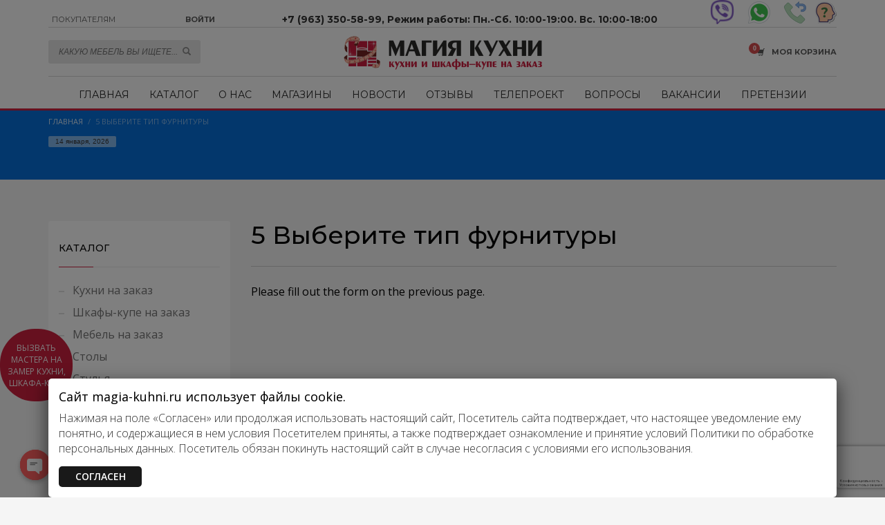

--- FILE ---
content_type: text/html; charset=UTF-8
request_url: https://www.magia-kuhni.ru/5-vyberite-tip-furnitury/
body_size: 31416
content:
<!DOCTYPE html>
<html dir="ltr" lang="ru-RU" prefix="og: https://ogp.me/ns#">
<head>
<meta charset="UTF-8"/>
<meta name="twitter:widgets:csp" content="on"/>
<link rel="profile" href="https://gmpg.org/xfn/11"/>
<link rel="pingback" href="https://www.magia-kuhni.ru/xmlrpc.php"/>

<title>5 Выберите тип фурнитуры</title>
		<style type="text/css">
					.heateor_sss_button_instagram span.heateor_sss_svg,a.heateor_sss_instagram span.heateor_sss_svg{background:radial-gradient(circle at 30% 107%,#fdf497 0,#fdf497 5%,#fd5949 45%,#d6249f 60%,#285aeb 90%)}
											.heateor_sss_horizontal_sharing .heateor_sss_svg,.heateor_sss_standard_follow_icons_container .heateor_sss_svg{
							color: #fff;
						border-width: 0px;
			border-style: solid;
			border-color: transparent;
		}
					.heateor_sss_horizontal_sharing .heateorSssTCBackground{
				color:#666;
			}
					.heateor_sss_horizontal_sharing span.heateor_sss_svg:hover,.heateor_sss_standard_follow_icons_container span.heateor_sss_svg:hover{
						border-color: transparent;
		}
		.heateor_sss_vertical_sharing span.heateor_sss_svg,.heateor_sss_floating_follow_icons_container span.heateor_sss_svg{
							color: #fff;
						border-width: 0px;
			border-style: solid;
			border-color: transparent;
		}
				.heateor_sss_vertical_sharing .heateorSssTCBackground{
			color:#666;
		}
						.heateor_sss_vertical_sharing span.heateor_sss_svg:hover,.heateor_sss_floating_follow_icons_container span.heateor_sss_svg:hover{
						border-color: transparent;
		}
		@media screen and (max-width:783px) {.heateor_sss_vertical_sharing{display:none!important}}		</style>
		
		<!-- All in One SEO 4.4.8 - aioseo.com -->
		<meta name="robots" content="max-image-preview:large" />
		<link rel="canonical" href="https://www.magia-kuhni.ru/5-vyberite-tip-furnitury/" />
		<meta name="generator" content="All in One SEO (AIOSEO) 4.4.8" />
		<meta property="og:locale" content="ru_RU" />
		<meta property="og:site_name" content="Кухни на заказ в Калининграде" />
		<meta property="og:type" content="article" />
		<meta property="og:title" content="5 Выберите тип фурнитуры" />
		<meta property="og:url" content="https://www.magia-kuhni.ru/5-vyberite-tip-furnitury/" />
		<meta property="og:image" content="https://www.magia-kuhni.ru/wp-content/uploads/2018/03/kuhni-na-zakaz-v-kaliningrade.png" />
		<meta property="og:image:secure_url" content="https://www.magia-kuhni.ru/wp-content/uploads/2018/03/kuhni-na-zakaz-v-kaliningrade.png" />
		<meta property="article:published_time" content="2020-10-21T08:57:08+00:00" />
		<meta property="article:modified_time" content="2020-10-21T09:10:26+00:00" />
		<meta name="twitter:card" content="summary" />
		<meta name="twitter:title" content="5 Выберите тип фурнитуры" />
		<meta name="twitter:image" content="https://www.magia-kuhni.ru/wp-content/uploads/2018/03/kuhni-na-zakaz-v-kaliningrade.png" />
		<script type="application/ld+json" class="aioseo-schema">
			{"@context":"https:\/\/schema.org","@graph":[{"@type":"BreadcrumbList","@id":"https:\/\/www.magia-kuhni.ru\/5-vyberite-tip-furnitury\/#breadcrumblist","itemListElement":[{"@type":"ListItem","@id":"https:\/\/www.magia-kuhni.ru\/#listItem","position":1,"name":"\u0413\u043b\u0430\u0432\u043d\u0430\u044f \u0441\u0442\u0440\u0430\u043d\u0438\u0446\u0430","item":"https:\/\/www.magia-kuhni.ru\/","nextItem":"https:\/\/www.magia-kuhni.ru\/5-vyberite-tip-furnitury\/#listItem"},{"@type":"ListItem","@id":"https:\/\/www.magia-kuhni.ru\/5-vyberite-tip-furnitury\/#listItem","position":2,"name":"5 \u0412\u044b\u0431\u0435\u0440\u0438\u0442\u0435 \u0442\u0438\u043f \u0444\u0443\u0440\u043d\u0438\u0442\u0443\u0440\u044b","previousItem":"https:\/\/www.magia-kuhni.ru\/#listItem"}]},{"@type":"Organization","@id":"https:\/\/www.magia-kuhni.ru\/#organization","name":"\u041c\u0430\u0433\u0438\u044f \u043a\u0443\u0445\u043d\u0438","url":"https:\/\/www.magia-kuhni.ru\/","logo":{"@type":"ImageObject","url":"https:\/\/www.magia-kuhni.ru\/wp-content\/uploads\/2018\/03\/kuhni-na-zakaz-v-kaliningrade.png","@id":"https:\/\/www.magia-kuhni.ru\/5-vyberite-tip-furnitury\/#organizationLogo","width":300,"height":57,"caption":"\u041a\u0443\u0445\u043d\u0438 \u043d\u0430 \u0437\u0430\u043a\u0430\u0437 \u0432 \u041a\u0430\u043b\u0438\u043d\u0438\u043d\u0433\u0440\u0430\u0434\u0435"},"image":{"@id":"https:\/\/www.magia-kuhni.ru\/#organizationLogo"},"sameAs":["https:\/\/www.instagram.com\/magia.kuhni\/","https:\/\/www.youtube.com\/channel\/UC_ZfzgetA1d7axVUnPEoQ9A"],"contactPoint":{"@type":"ContactPoint","telephone":"+74012695899","contactType":"customer support"}},{"@type":"WebPage","@id":"https:\/\/www.magia-kuhni.ru\/5-vyberite-tip-furnitury\/#webpage","url":"https:\/\/www.magia-kuhni.ru\/5-vyberite-tip-furnitury\/","name":"5 \u0412\u044b\u0431\u0435\u0440\u0438\u0442\u0435 \u0442\u0438\u043f \u0444\u0443\u0440\u043d\u0438\u0442\u0443\u0440\u044b","inLanguage":"ru-RU","isPartOf":{"@id":"https:\/\/www.magia-kuhni.ru\/#website"},"breadcrumb":{"@id":"https:\/\/www.magia-kuhni.ru\/5-vyberite-tip-furnitury\/#breadcrumblist"},"datePublished":"2020-10-21T08:57:08+00:00","dateModified":"2020-10-21T09:10:26+00:00"},{"@type":"WebSite","@id":"https:\/\/www.magia-kuhni.ru\/#website","url":"https:\/\/www.magia-kuhni.ru\/","name":"\u041c\u0430\u0433\u0438\u044f \u043a\u0443\u0445\u043d\u0438 - \u041a\u0443\u0445\u043d\u0438 \u043d\u0430 \u0437\u0430\u043a\u0430\u0437 \u0432 \u041a\u0430\u043b\u0438\u043d\u0438\u043d\u0433\u0440\u0430\u0434\u0435","description":"\u041c\u0430\u0433\u0438\u044f \u043a\u0443\u0445\u043d\u0438 - \u041a\u0443\u0445\u043d\u0438 \u043d\u0430 \u0437\u0430\u043a\u0430\u0437 \u0432 \u041a\u0430\u043b\u0438\u043d\u0438\u043d\u0433\u0440\u0430\u0434\u0435 \u0438 \u043e\u0431\u043b\u0430\u0441\u0442\u0438, \u0444\u043e\u0442\u043e \u0438 \u0446\u0435\u043d\u044b, \u0438\u0437\u0433\u043e\u0442\u043e\u0432\u043b\u0435\u043d\u0438\u0435 \u043a\u0443\u0445\u043d\u0438 \u043f\u043e \u0412\u0430\u0448\u0438\u043c \u0440\u0430\u0437\u043c\u0435\u0440\u0430\u043c, \u0438\u043d\u0434\u0438\u0432\u0438\u0434\u0443\u0430\u043b\u044c\u043d\u044b\u0439 \u0434\u0438\u0437\u0430\u0439\u043d \u043a\u0443\u0445\u043d\u0438, \u043f\u0440\u043e\u0435\u043a\u0442 \u043a\u0443\u0445\u043d\u0438, \u043e\u0442\u0437\u044b\u0432\u044b, \u043a\u0443\u0445\u043d\u0438 \u043f\u043e \u0438\u043d\u0434\u0438\u0432\u0438\u0434\u0443\u0430\u043b\u044c\u043d\u044b\u043c \u0440\u0430\u0437\u043c\u0435\u0440\u0430\u043c, \u0441\u0442\u043e\u0438\u043c\u043e\u0441\u0442\u044c \u043a\u0443\u0445\u043d\u0438 \u043d\u0430 \u0437\u0430\u043a\u0430\u0437, \u0443\u0433\u043b\u043e\u0432\u044b\u0435 \u043a\u0443\u0445\u043d\u0438 \u043d\u0430 \u0437\u0430\u043a\u0430\u0437, \u043a\u0440\u0430\u0441\u0438\u0432\u044b\u0435 \u043a\u0443\u0445\u043d\u0438 \u043d\u0430 \u0437\u0430\u043a\u0430\u0437.","inLanguage":"ru-RU","publisher":{"@id":"https:\/\/www.magia-kuhni.ru\/#organization"}}]}
		</script>
		<!-- All in One SEO -->

<link rel='dns-prefetch' href='//www.google.com' />
<link rel='dns-prefetch' href='//fonts.googleapis.com' />
<link rel="alternate" type="application/rss+xml" title="Магия кухни - Кухни на заказ в Калининграде &raquo; Лента" href="https://www.magia-kuhni.ru/feed/" />
<link rel="alternate" type="application/rss+xml" title="Магия кухни - Кухни на заказ в Калининграде &raquo; Лента комментариев" href="https://www.magia-kuhni.ru/comments/feed/" />
<script type="text/javascript">
window._wpemojiSettings = {"baseUrl":"https:\/\/s.w.org\/images\/core\/emoji\/14.0.0\/72x72\/","ext":".png","svgUrl":"https:\/\/s.w.org\/images\/core\/emoji\/14.0.0\/svg\/","svgExt":".svg","source":{"concatemoji":"https:\/\/www.magia-kuhni.ru\/wp-includes\/js\/wp-emoji-release.min.js?ver=6.3.7"}};
/*! This file is auto-generated */
!function(i,n){var o,s,e;function c(e){try{var t={supportTests:e,timestamp:(new Date).valueOf()};sessionStorage.setItem(o,JSON.stringify(t))}catch(e){}}function p(e,t,n){e.clearRect(0,0,e.canvas.width,e.canvas.height),e.fillText(t,0,0);var t=new Uint32Array(e.getImageData(0,0,e.canvas.width,e.canvas.height).data),r=(e.clearRect(0,0,e.canvas.width,e.canvas.height),e.fillText(n,0,0),new Uint32Array(e.getImageData(0,0,e.canvas.width,e.canvas.height).data));return t.every(function(e,t){return e===r[t]})}function u(e,t,n){switch(t){case"flag":return n(e,"\ud83c\udff3\ufe0f\u200d\u26a7\ufe0f","\ud83c\udff3\ufe0f\u200b\u26a7\ufe0f")?!1:!n(e,"\ud83c\uddfa\ud83c\uddf3","\ud83c\uddfa\u200b\ud83c\uddf3")&&!n(e,"\ud83c\udff4\udb40\udc67\udb40\udc62\udb40\udc65\udb40\udc6e\udb40\udc67\udb40\udc7f","\ud83c\udff4\u200b\udb40\udc67\u200b\udb40\udc62\u200b\udb40\udc65\u200b\udb40\udc6e\u200b\udb40\udc67\u200b\udb40\udc7f");case"emoji":return!n(e,"\ud83e\udef1\ud83c\udffb\u200d\ud83e\udef2\ud83c\udfff","\ud83e\udef1\ud83c\udffb\u200b\ud83e\udef2\ud83c\udfff")}return!1}function f(e,t,n){var r="undefined"!=typeof WorkerGlobalScope&&self instanceof WorkerGlobalScope?new OffscreenCanvas(300,150):i.createElement("canvas"),a=r.getContext("2d",{willReadFrequently:!0}),o=(a.textBaseline="top",a.font="600 32px Arial",{});return e.forEach(function(e){o[e]=t(a,e,n)}),o}function t(e){var t=i.createElement("script");t.src=e,t.defer=!0,i.head.appendChild(t)}"undefined"!=typeof Promise&&(o="wpEmojiSettingsSupports",s=["flag","emoji"],n.supports={everything:!0,everythingExceptFlag:!0},e=new Promise(function(e){i.addEventListener("DOMContentLoaded",e,{once:!0})}),new Promise(function(t){var n=function(){try{var e=JSON.parse(sessionStorage.getItem(o));if("object"==typeof e&&"number"==typeof e.timestamp&&(new Date).valueOf()<e.timestamp+604800&&"object"==typeof e.supportTests)return e.supportTests}catch(e){}return null}();if(!n){if("undefined"!=typeof Worker&&"undefined"!=typeof OffscreenCanvas&&"undefined"!=typeof URL&&URL.createObjectURL&&"undefined"!=typeof Blob)try{var e="postMessage("+f.toString()+"("+[JSON.stringify(s),u.toString(),p.toString()].join(",")+"));",r=new Blob([e],{type:"text/javascript"}),a=new Worker(URL.createObjectURL(r),{name:"wpTestEmojiSupports"});return void(a.onmessage=function(e){c(n=e.data),a.terminate(),t(n)})}catch(e){}c(n=f(s,u,p))}t(n)}).then(function(e){for(var t in e)n.supports[t]=e[t],n.supports.everything=n.supports.everything&&n.supports[t],"flag"!==t&&(n.supports.everythingExceptFlag=n.supports.everythingExceptFlag&&n.supports[t]);n.supports.everythingExceptFlag=n.supports.everythingExceptFlag&&!n.supports.flag,n.DOMReady=!1,n.readyCallback=function(){n.DOMReady=!0}}).then(function(){return e}).then(function(){var e;n.supports.everything||(n.readyCallback(),(e=n.source||{}).concatemoji?t(e.concatemoji):e.wpemoji&&e.twemoji&&(t(e.twemoji),t(e.wpemoji)))}))}((window,document),window._wpemojiSettings);
</script>
<style type="text/css">
img.wp-smiley,
img.emoji {
	display: inline !important;
	border: none !important;
	box-shadow: none !important;
	height: 1em !important;
	width: 1em !important;
	margin: 0 0.07em !important;
	vertical-align: -0.1em !important;
	background: none !important;
	padding: 0 !important;
}
</style>
	<link rel='stylesheet' id='zn_all_g_fonts-css' href='//fonts.googleapis.com/css?family=Montserrat%3Aregular%2C500%2C700%7COpen+Sans%3Aregular%2C300%2C600%2C700%2C800&#038;ver=6.3.7' type='text/css' media='all' />
<link rel='stylesheet' id='wp-block-library-css' href='https://www.magia-kuhni.ru/wp-includes/css/dist/block-library/style.min.css?ver=6.3.7' type='text/css' media='all' />
<style id='classic-theme-styles-inline-css' type='text/css'>
/*! This file is auto-generated */
.wp-block-button__link{color:#fff;background-color:#32373c;border-radius:9999px;box-shadow:none;text-decoration:none;padding:calc(.667em + 2px) calc(1.333em + 2px);font-size:1.125em}.wp-block-file__button{background:#32373c;color:#fff;text-decoration:none}
</style>
<style id='global-styles-inline-css' type='text/css'>
body{--wp--preset--color--black: #000000;--wp--preset--color--cyan-bluish-gray: #abb8c3;--wp--preset--color--white: #ffffff;--wp--preset--color--pale-pink: #f78da7;--wp--preset--color--vivid-red: #cf2e2e;--wp--preset--color--luminous-vivid-orange: #ff6900;--wp--preset--color--luminous-vivid-amber: #fcb900;--wp--preset--color--light-green-cyan: #7bdcb5;--wp--preset--color--vivid-green-cyan: #00d084;--wp--preset--color--pale-cyan-blue: #8ed1fc;--wp--preset--color--vivid-cyan-blue: #0693e3;--wp--preset--color--vivid-purple: #9b51e0;--wp--preset--gradient--vivid-cyan-blue-to-vivid-purple: linear-gradient(135deg,rgba(6,147,227,1) 0%,rgb(155,81,224) 100%);--wp--preset--gradient--light-green-cyan-to-vivid-green-cyan: linear-gradient(135deg,rgb(122,220,180) 0%,rgb(0,208,130) 100%);--wp--preset--gradient--luminous-vivid-amber-to-luminous-vivid-orange: linear-gradient(135deg,rgba(252,185,0,1) 0%,rgba(255,105,0,1) 100%);--wp--preset--gradient--luminous-vivid-orange-to-vivid-red: linear-gradient(135deg,rgba(255,105,0,1) 0%,rgb(207,46,46) 100%);--wp--preset--gradient--very-light-gray-to-cyan-bluish-gray: linear-gradient(135deg,rgb(238,238,238) 0%,rgb(169,184,195) 100%);--wp--preset--gradient--cool-to-warm-spectrum: linear-gradient(135deg,rgb(74,234,220) 0%,rgb(151,120,209) 20%,rgb(207,42,186) 40%,rgb(238,44,130) 60%,rgb(251,105,98) 80%,rgb(254,248,76) 100%);--wp--preset--gradient--blush-light-purple: linear-gradient(135deg,rgb(255,206,236) 0%,rgb(152,150,240) 100%);--wp--preset--gradient--blush-bordeaux: linear-gradient(135deg,rgb(254,205,165) 0%,rgb(254,45,45) 50%,rgb(107,0,62) 100%);--wp--preset--gradient--luminous-dusk: linear-gradient(135deg,rgb(255,203,112) 0%,rgb(199,81,192) 50%,rgb(65,88,208) 100%);--wp--preset--gradient--pale-ocean: linear-gradient(135deg,rgb(255,245,203) 0%,rgb(182,227,212) 50%,rgb(51,167,181) 100%);--wp--preset--gradient--electric-grass: linear-gradient(135deg,rgb(202,248,128) 0%,rgb(113,206,126) 100%);--wp--preset--gradient--midnight: linear-gradient(135deg,rgb(2,3,129) 0%,rgb(40,116,252) 100%);--wp--preset--font-size--small: 13px;--wp--preset--font-size--medium: 20px;--wp--preset--font-size--large: 36px;--wp--preset--font-size--x-large: 42px;--wp--preset--spacing--20: 0.44rem;--wp--preset--spacing--30: 0.67rem;--wp--preset--spacing--40: 1rem;--wp--preset--spacing--50: 1.5rem;--wp--preset--spacing--60: 2.25rem;--wp--preset--spacing--70: 3.38rem;--wp--preset--spacing--80: 5.06rem;--wp--preset--shadow--natural: 6px 6px 9px rgba(0, 0, 0, 0.2);--wp--preset--shadow--deep: 12px 12px 50px rgba(0, 0, 0, 0.4);--wp--preset--shadow--sharp: 6px 6px 0px rgba(0, 0, 0, 0.2);--wp--preset--shadow--outlined: 6px 6px 0px -3px rgba(255, 255, 255, 1), 6px 6px rgba(0, 0, 0, 1);--wp--preset--shadow--crisp: 6px 6px 0px rgba(0, 0, 0, 1);}:where(.is-layout-flex){gap: 0.5em;}:where(.is-layout-grid){gap: 0.5em;}body .is-layout-flow > .alignleft{float: left;margin-inline-start: 0;margin-inline-end: 2em;}body .is-layout-flow > .alignright{float: right;margin-inline-start: 2em;margin-inline-end: 0;}body .is-layout-flow > .aligncenter{margin-left: auto !important;margin-right: auto !important;}body .is-layout-constrained > .alignleft{float: left;margin-inline-start: 0;margin-inline-end: 2em;}body .is-layout-constrained > .alignright{float: right;margin-inline-start: 2em;margin-inline-end: 0;}body .is-layout-constrained > .aligncenter{margin-left: auto !important;margin-right: auto !important;}body .is-layout-constrained > :where(:not(.alignleft):not(.alignright):not(.alignfull)){max-width: var(--wp--style--global--content-size);margin-left: auto !important;margin-right: auto !important;}body .is-layout-constrained > .alignwide{max-width: var(--wp--style--global--wide-size);}body .is-layout-flex{display: flex;}body .is-layout-flex{flex-wrap: wrap;align-items: center;}body .is-layout-flex > *{margin: 0;}body .is-layout-grid{display: grid;}body .is-layout-grid > *{margin: 0;}:where(.wp-block-columns.is-layout-flex){gap: 2em;}:where(.wp-block-columns.is-layout-grid){gap: 2em;}:where(.wp-block-post-template.is-layout-flex){gap: 1.25em;}:where(.wp-block-post-template.is-layout-grid){gap: 1.25em;}.has-black-color{color: var(--wp--preset--color--black) !important;}.has-cyan-bluish-gray-color{color: var(--wp--preset--color--cyan-bluish-gray) !important;}.has-white-color{color: var(--wp--preset--color--white) !important;}.has-pale-pink-color{color: var(--wp--preset--color--pale-pink) !important;}.has-vivid-red-color{color: var(--wp--preset--color--vivid-red) !important;}.has-luminous-vivid-orange-color{color: var(--wp--preset--color--luminous-vivid-orange) !important;}.has-luminous-vivid-amber-color{color: var(--wp--preset--color--luminous-vivid-amber) !important;}.has-light-green-cyan-color{color: var(--wp--preset--color--light-green-cyan) !important;}.has-vivid-green-cyan-color{color: var(--wp--preset--color--vivid-green-cyan) !important;}.has-pale-cyan-blue-color{color: var(--wp--preset--color--pale-cyan-blue) !important;}.has-vivid-cyan-blue-color{color: var(--wp--preset--color--vivid-cyan-blue) !important;}.has-vivid-purple-color{color: var(--wp--preset--color--vivid-purple) !important;}.has-black-background-color{background-color: var(--wp--preset--color--black) !important;}.has-cyan-bluish-gray-background-color{background-color: var(--wp--preset--color--cyan-bluish-gray) !important;}.has-white-background-color{background-color: var(--wp--preset--color--white) !important;}.has-pale-pink-background-color{background-color: var(--wp--preset--color--pale-pink) !important;}.has-vivid-red-background-color{background-color: var(--wp--preset--color--vivid-red) !important;}.has-luminous-vivid-orange-background-color{background-color: var(--wp--preset--color--luminous-vivid-orange) !important;}.has-luminous-vivid-amber-background-color{background-color: var(--wp--preset--color--luminous-vivid-amber) !important;}.has-light-green-cyan-background-color{background-color: var(--wp--preset--color--light-green-cyan) !important;}.has-vivid-green-cyan-background-color{background-color: var(--wp--preset--color--vivid-green-cyan) !important;}.has-pale-cyan-blue-background-color{background-color: var(--wp--preset--color--pale-cyan-blue) !important;}.has-vivid-cyan-blue-background-color{background-color: var(--wp--preset--color--vivid-cyan-blue) !important;}.has-vivid-purple-background-color{background-color: var(--wp--preset--color--vivid-purple) !important;}.has-black-border-color{border-color: var(--wp--preset--color--black) !important;}.has-cyan-bluish-gray-border-color{border-color: var(--wp--preset--color--cyan-bluish-gray) !important;}.has-white-border-color{border-color: var(--wp--preset--color--white) !important;}.has-pale-pink-border-color{border-color: var(--wp--preset--color--pale-pink) !important;}.has-vivid-red-border-color{border-color: var(--wp--preset--color--vivid-red) !important;}.has-luminous-vivid-orange-border-color{border-color: var(--wp--preset--color--luminous-vivid-orange) !important;}.has-luminous-vivid-amber-border-color{border-color: var(--wp--preset--color--luminous-vivid-amber) !important;}.has-light-green-cyan-border-color{border-color: var(--wp--preset--color--light-green-cyan) !important;}.has-vivid-green-cyan-border-color{border-color: var(--wp--preset--color--vivid-green-cyan) !important;}.has-pale-cyan-blue-border-color{border-color: var(--wp--preset--color--pale-cyan-blue) !important;}.has-vivid-cyan-blue-border-color{border-color: var(--wp--preset--color--vivid-cyan-blue) !important;}.has-vivid-purple-border-color{border-color: var(--wp--preset--color--vivid-purple) !important;}.has-vivid-cyan-blue-to-vivid-purple-gradient-background{background: var(--wp--preset--gradient--vivid-cyan-blue-to-vivid-purple) !important;}.has-light-green-cyan-to-vivid-green-cyan-gradient-background{background: var(--wp--preset--gradient--light-green-cyan-to-vivid-green-cyan) !important;}.has-luminous-vivid-amber-to-luminous-vivid-orange-gradient-background{background: var(--wp--preset--gradient--luminous-vivid-amber-to-luminous-vivid-orange) !important;}.has-luminous-vivid-orange-to-vivid-red-gradient-background{background: var(--wp--preset--gradient--luminous-vivid-orange-to-vivid-red) !important;}.has-very-light-gray-to-cyan-bluish-gray-gradient-background{background: var(--wp--preset--gradient--very-light-gray-to-cyan-bluish-gray) !important;}.has-cool-to-warm-spectrum-gradient-background{background: var(--wp--preset--gradient--cool-to-warm-spectrum) !important;}.has-blush-light-purple-gradient-background{background: var(--wp--preset--gradient--blush-light-purple) !important;}.has-blush-bordeaux-gradient-background{background: var(--wp--preset--gradient--blush-bordeaux) !important;}.has-luminous-dusk-gradient-background{background: var(--wp--preset--gradient--luminous-dusk) !important;}.has-pale-ocean-gradient-background{background: var(--wp--preset--gradient--pale-ocean) !important;}.has-electric-grass-gradient-background{background: var(--wp--preset--gradient--electric-grass) !important;}.has-midnight-gradient-background{background: var(--wp--preset--gradient--midnight) !important;}.has-small-font-size{font-size: var(--wp--preset--font-size--small) !important;}.has-medium-font-size{font-size: var(--wp--preset--font-size--medium) !important;}.has-large-font-size{font-size: var(--wp--preset--font-size--large) !important;}.has-x-large-font-size{font-size: var(--wp--preset--font-size--x-large) !important;}
.wp-block-navigation a:where(:not(.wp-element-button)){color: inherit;}
:where(.wp-block-post-template.is-layout-flex){gap: 1.25em;}:where(.wp-block-post-template.is-layout-grid){gap: 1.25em;}
:where(.wp-block-columns.is-layout-flex){gap: 2em;}:where(.wp-block-columns.is-layout-grid){gap: 2em;}
.wp-block-pullquote{font-size: 1.5em;line-height: 1.6;}
</style>
<link rel='stylesheet' id='button-generation-css' href='https://www.magia-kuhni.ru/wp-content/plugins/button-generation/assets/css/style.min.css?ver=2.3.7' type='text/css' media='all' />
<link rel='stylesheet' id='chaty-front-css-css' href='https://www.magia-kuhni.ru/wp-content/plugins/chaty/css/chaty-front.css?ver=3.1.71699004954' type='text/css' media='all' />
<link rel='stylesheet' id='contact-form-7-css' href='https://www.magia-kuhni.ru/wp-content/plugins/contact-form-7/includes/css/styles.css?ver=5.8.2' type='text/css' media='all' />
<link rel='stylesheet' id='cf7msm_styles-css' href='https://www.magia-kuhni.ru/wp-content/plugins/contact-form-7-multi-step-module/resources/cf7msm.css?ver=4.3.1' type='text/css' media='all' />
<link rel='stylesheet' id='rs-plugin-settings-css' href='https://www.magia-kuhni.ru/wp-content/plugins/revslider/public/assets/css/settings.css?ver=5.4.7.4' type='text/css' media='all' />
<style id='rs-plugin-settings-inline-css' type='text/css'>
#rs-demo-id {}
</style>
<link rel='stylesheet' id='woocommerce-layout-css' href='https://www.magia-kuhni.ru/wp-content/plugins/woocommerce/assets/css/woocommerce-layout.css?ver=8.2.4' type='text/css' media='all' />
<link rel='stylesheet' id='woocommerce-smallscreen-css' href='https://www.magia-kuhni.ru/wp-content/plugins/woocommerce/assets/css/woocommerce-smallscreen.css?ver=8.2.4' type='text/css' media='only screen and (max-width: 767px)' />
<link rel='stylesheet' id='woocommerce-general-css' href='https://www.magia-kuhni.ru/wp-content/plugins/woocommerce/assets/css/woocommerce.css?ver=8.2.4' type='text/css' media='all' />
<style id='woocommerce-inline-inline-css' type='text/css'>
.woocommerce form .form-row .required { visibility: visible; }
</style>
<link rel='stylesheet' id='ppress-frontend-css' href='https://www.magia-kuhni.ru/wp-content/plugins/wp-user-avatar/assets/css/frontend.min.css?ver=4.13.4' type='text/css' media='all' />
<link rel='stylesheet' id='ppress-flatpickr-css' href='https://www.magia-kuhni.ru/wp-content/plugins/wp-user-avatar/assets/flatpickr/flatpickr.min.css?ver=4.13.4' type='text/css' media='all' />
<link rel='stylesheet' id='ppress-select2-css' href='https://www.magia-kuhni.ru/wp-content/plugins/wp-user-avatar/assets/select2/select2.min.css?ver=6.3.7' type='text/css' media='all' />
<link rel='stylesheet' id='plhg-main-css-css' href='https://www.magia-kuhni.ru/wp-content/plugins/hogash-post-love/assets/frontend/css/plhg-styles.css?ver=1.0.0' type='text/css' media='all' />
<link rel='stylesheet' id='kallyas-styles-css' href='https://www.magia-kuhni.ru/wp-content/themes/kallyas/style.css?ver=4.18.1' type='text/css' media='all' />
<link rel='stylesheet' id='th-bootstrap-styles-css' href='https://www.magia-kuhni.ru/wp-content/themes/kallyas/css/bootstrap.min.css?ver=4.18.1' type='text/css' media='all' />
<link rel='stylesheet' id='th-theme-template-styles-css' href='https://www.magia-kuhni.ru/wp-content/themes/kallyas/css/template.min.css?ver=4.18.1' type='text/css' media='all' />
<link rel='stylesheet' id='woocommerce-overrides-css' href='https://www.magia-kuhni.ru/wp-content/themes/kallyas/css/plugins/kl-woocommerce.css?ver=4.18.1' type='text/css' media='all' />
<link rel='stylesheet' id='heateor_sss_frontend_css-css' href='https://www.magia-kuhni.ru/wp-content/plugins/sassy-social-share/public/css/sassy-social-share-public.css?ver=3.3.54' type='text/css' media='all' />
<link rel='stylesheet' id='zion-frontend-css' href='https://www.magia-kuhni.ru/wp-content/themes/kallyas/framework/zion-builder/assets/css/znb_frontend.css?ver=1.0.29' type='text/css' media='all' />
<link rel='stylesheet' id='6953-layout.css-css' href='//www.magia-kuhni.ru/wp-content/uploads/zion-builder/cache/6953-layout.css?ver=8d52d41a2a6b9cadc4edcb5d73c4501f' type='text/css' media='all' />
<link rel='stylesheet' id='popup-maker-site-css' href='//www.magia-kuhni.ru/wp-content/uploads/pum/pum-site-styles.css?generated=1751039216&#038;ver=1.18.2' type='text/css' media='all' />
<link rel='stylesheet' id='kallyas-child-css' href='https://www.magia-kuhni.ru/wp-content/themes/kallyas-child/style.css?ver=4.18.1' type='text/css' media='all' />
<link rel='stylesheet' id='kallyas-addon-nav-overlay-css-css' href='https://www.magia-kuhni.ru/wp-content/plugins/kallyas-addon-nav-overlay/assets/styles.min.css?ver=1.0.10' type='text/css' media='all' />
<link rel='stylesheet' id='th-theme-print-stylesheet-css' href='https://www.magia-kuhni.ru/wp-content/themes/kallyas/css/print.css?ver=4.18.1' type='text/css' media='print' />
<link rel='stylesheet' id='th-theme-options-styles-css' href='//www.magia-kuhni.ru/wp-content/uploads/zn_dynamic.css?ver=1744352886' type='text/css' media='all' />
<script type='text/javascript' src='https://www.magia-kuhni.ru/wp-includes/js/jquery/jquery.min.js?ver=3.7.0' id='jquery-core-js'></script>
<script type='text/javascript' src='https://www.magia-kuhni.ru/wp-includes/js/jquery/jquery-migrate.min.js?ver=3.4.1' id='jquery-migrate-js'></script>
<script type='text/javascript' src='https://www.magia-kuhni.ru/wp-content/plugins/recaptcha-woo/js/rcfwc.js?ver=1.0' id='rcfwc-js-js'></script>
<script type='text/javascript' src='https://www.google.com/recaptcha/api.js?explicit&#038;hl=ru_RU&#038;ver=6.3.7' id='recaptcha-js'></script>
<script type='text/javascript' src='https://www.magia-kuhni.ru/wp-content/plugins/revslider/public/assets/js/jquery.themepunch.tools.min.js?ver=5.4.7.4' id='tp-tools-js'></script>
<script type='text/javascript' src='https://www.magia-kuhni.ru/wp-content/plugins/revslider/public/assets/js/jquery.themepunch.revolution.min.js?ver=5.4.7.4' id='revmin-js'></script>
<script type='text/javascript' src='https://www.magia-kuhni.ru/wp-content/plugins/wp-user-avatar/assets/flatpickr/flatpickr.min.js?ver=4.13.4' id='ppress-flatpickr-js'></script>
<script type='text/javascript' src='https://www.magia-kuhni.ru/wp-content/plugins/wp-user-avatar/assets/select2/select2.min.js?ver=4.13.4' id='ppress-select2-js'></script>
<script type='text/javascript' id='plhg-main-script-js-extra'>
/* <![CDATA[ */
var plhg_script_vars = {"ajaxurl":"https:\/\/www.magia-kuhni.ru\/wp-admin\/admin-ajax.php","nonce":"4c5d051599","error_message":"Sorry, there was a problem processing your request."};
/* ]]> */
</script>
<script type='text/javascript' src='https://www.magia-kuhni.ru/wp-content/plugins/hogash-post-love/assets/frontend/js/script.js?ver=1.0.0' id='plhg-main-script-js'></script>
<link rel="https://api.w.org/" href="https://www.magia-kuhni.ru/wp-json/" /><link rel="alternate" type="application/json" href="https://www.magia-kuhni.ru/wp-json/wp/v2/pages/6953" /><link rel="EditURI" type="application/rsd+xml" title="RSD" href="https://www.magia-kuhni.ru/xmlrpc.php?rsd" />
<meta name="generator" content="WordPress 6.3.7" />
<meta name="generator" content="WooCommerce 8.2.4" />
<link rel='shortlink' href='https://www.magia-kuhni.ru/?p=6953' />
<link rel="alternate" type="application/json+oembed" href="https://www.magia-kuhni.ru/wp-json/oembed/1.0/embed?url=https%3A%2F%2Fwww.magia-kuhni.ru%2F5-vyberite-tip-furnitury%2F" />
<link rel="alternate" type="text/xml+oembed" href="https://www.magia-kuhni.ru/wp-json/oembed/1.0/embed?url=https%3A%2F%2Fwww.magia-kuhni.ru%2F5-vyberite-tip-furnitury%2F&#038;format=xml" />
		<meta name="theme-color"
			  content="#cd203e">
				<meta name="viewport" content="width=device-width, initial-scale=1, maximum-scale=1"/>
		
		<!--[if lte IE 8]>
		<script type="text/javascript">
			var $buoop = {
				vs: {i: 10, f: 25, o: 12.1, s: 7, n: 9}
			};

			$buoop.ol = window.onload;

			window.onload = function () {
				try {
					if ($buoop.ol) {
						$buoop.ol()
					}
				}
				catch (e) {
				}

				var e = document.createElement("script");
				e.setAttribute("type", "text/javascript");
				e.setAttribute("src", "https://browser-update.org/update.js");
				document.body.appendChild(e);
			};
		</script>
		<![endif]-->

		<!-- for IE6-8 support of HTML5 elements -->
		<!--[if lt IE 9]>
		<script src="//html5shim.googlecode.com/svn/trunk/html5.js"></script>
		<![endif]-->
		
	<!-- Fallback for animating in viewport -->
	<noscript>
		<style type="text/css" media="screen">
			.zn-animateInViewport {visibility: visible;}
		</style>
	</noscript>
		<noscript><style>.woocommerce-product-gallery{ opacity: 1 !important; }</style></noscript>
	<meta name="generator" content="Elementor 3.16.6; features: e_dom_optimization, e_optimized_assets_loading, e_optimized_css_loading, additional_custom_breakpoints; settings: css_print_method-external, google_font-enabled, font_display-swap">

<script type="text/javascript">!function(){var t=document.createElement("script");t.type="text/javascript",t.async=!0,t.src='https://vk.com/js/api/openapi.js?173',t.onload=function(){VK.Retargeting.Init("VK-RTRG-1957416-dYhk6"),VK.Retargeting.Hit()},document.head.appendChild(t)}();</script><noscript><img src="https://vk.com/rtrg?p=VK-RTRG-1957416-dYhk6" style="position:fixed; left:-999px;" alt=""/></noscript>
<meta name="generator" content="Powered by Slider Revolution 5.4.7.4 - responsive, Mobile-Friendly Slider Plugin for WordPress with comfortable drag and drop interface." />
<link rel="icon" href="https://www.magia-kuhni.ru/wp-content/uploads/2018/03/cropped-mk-32x32.png" sizes="32x32" />
<link rel="icon" href="https://www.magia-kuhni.ru/wp-content/uploads/2018/03/cropped-mk-192x192.png" sizes="192x192" />
<link rel="apple-touch-icon" href="https://www.magia-kuhni.ru/wp-content/uploads/2018/03/cropped-mk-180x180.png" />
<meta name="msapplication-TileImage" content="https://www.magia-kuhni.ru/wp-content/uploads/2018/03/cropped-mk-270x270.png" />
<script type="text/javascript">function setREVStartSize(e){									
						try{ e.c=jQuery(e.c);var i=jQuery(window).width(),t=9999,r=0,n=0,l=0,f=0,s=0,h=0;
							if(e.responsiveLevels&&(jQuery.each(e.responsiveLevels,function(e,f){f>i&&(t=r=f,l=e),i>f&&f>r&&(r=f,n=e)}),t>r&&(l=n)),f=e.gridheight[l]||e.gridheight[0]||e.gridheight,s=e.gridwidth[l]||e.gridwidth[0]||e.gridwidth,h=i/s,h=h>1?1:h,f=Math.round(h*f),"fullscreen"==e.sliderLayout){var u=(e.c.width(),jQuery(window).height());if(void 0!=e.fullScreenOffsetContainer){var c=e.fullScreenOffsetContainer.split(",");if (c) jQuery.each(c,function(e,i){u=jQuery(i).length>0?u-jQuery(i).outerHeight(!0):u}),e.fullScreenOffset.split("%").length>1&&void 0!=e.fullScreenOffset&&e.fullScreenOffset.length>0?u-=jQuery(window).height()*parseInt(e.fullScreenOffset,0)/100:void 0!=e.fullScreenOffset&&e.fullScreenOffset.length>0&&(u-=parseInt(e.fullScreenOffset,0))}f=u}else void 0!=e.minHeight&&f<e.minHeight&&(f=e.minHeight);e.c.closest(".rev_slider_wrapper").css({height:f})					
						}catch(d){console.log("Failure at Presize of Slider:"+d)}						
					};</script>
		<style type="text/css" id="wp-custom-css">
			#totop {
    top: 75%;
}


/*страница 404*/
.elementor-9482 {
	display: flex;
	align-items: center;
	justify-content: center;
	height: 100vh;
}

#button-404 {
	margin: -220px 0 0 70px;
}

#button-404 .elementor-button {
	width: 30%;
	height: 100px;
	background: url('https://www.magia-kuhni.ru/wp-content/uploads/2023/09/button.png') center center/100% 100% no-repeat;
}


@media (max-width: 992px){
	#button-404 {
		margin: -180px 0 0 50px;
	}

	#button-404 .elementor-button {
		height: 70px;
	}
}

@media (max-width: 767px){
	#button-404 {
		margin: -120px 0 0 30px;
	}

	#button-404 .elementor-button {
		height: 50px;
	}
}

@media (max-width: 480px){
	#button-404 {
		margin: -100px 0 0 15px;
	}

	#button-404 .elementor-button {
		height: 35px;
	}
}

.product:not(:has(.price)) .actions-addtocart {
		display: none !important;
}


@media (max-width: 767px){
	.page-id-1167 .gutter-0 {
		display: flex;
		flex-direction: column;
	}
	.page-id-1167 .eluid4b3023e8 {
		order: 1;
	}
	.zn-section-content_algn--top .row {
		display: flex;
		flex-direction: column;
	}
	.zn-section-content_algn--top .row  .col-sm-4{
		order: 1;
	}
	.zn-section-content_algn--top .row  .col-sm-3{
		order: 1;
}

}


/*header start*/

.topnav-drop-panel {
	display: none !important;
}

.site-header-top-left {
	width: 100% !important;
	justify-content: space-between !important;
}

.site-header-top-left {
	@media (max-width: 767px){
		justify-content: center !important;		}  
}

@media (max-width: 1199px){	
	.site-header-top-left {
		position: relative;
	}
	.header__widgets {
		position:absolute;
		top: 58px;
		right: 50px;
		z-index: 3;
	}
	.icon-soc {
		width: 20px !important;
		height: 20px !important;
	}
}  


@media (max-width: 767px){	
	.header__widgets {
		position: static;
	}
		.icon-soc {
		width: 30px !important;
		height: 30px !important;
		margin-top: 10px;
	}
}

/*header stop*/

/*popup start*/

#popmake-9665 .wpcf7-not-valid-tip, #popmake-9687 .wpcf7-not-valid-tip {
	color: #fff;
}

#popmake-9665 p:first-child, #popmake-9687 p:first-child {
	color: #fff;
}
#popmake-9665 .wpcf7-response-output, #popmake-9687 .wpcf7-response-output {
	color: #fff;
	border: 1px #fff solid;
}

/*popup stop*/

.main__reviews .latest_posts-details {
	display: none !important;
}

.bookingaff {
	display: none;
}

.video__review1 {
	width: 49%;
	display: inline-block;
	margin-bottom: 50px;
	margin-right: 2%;
}

.video__review2 {
	width: 49%;
	display: inline-block;
	margin-bottom: 50px;
}

@media (max-width: 767px){
	.video__review1 {
		width: 100%;
		display: block;
		margin-bottom: 30px;
		margin-right: 0;
	}

	.video__review2 {
		width: 100%;
		display: block;
		margin-bottom: 50px;
	}
}

/*#ship-to-different-address-checkbox {
	top: 10px;
	left: 20px;
}

#ship-to-different-address .woocommerce-form__label-for-checkbox {
	padding-left: 20px;
}
*/


@media (max-width: 767px){
	.site-header .topnav--cart {
		display: block !important;
	}
}


/*оформление заказа start*/

.woocommerce-shipping-fields {
	display: none !important;
}
.woocommerce-billing-fields .optional {
	display: none;
}
#customer_details .col-2 {
	float: none;
} 
.woocommerce-column--shipping-address {
	display: none;
}

/*оформление заказа stop*/

@media (max-width: 479px){
	.category-805 .blog-isotope-item {
		width: 100%;
	}
}

@media (max-width: 479px){
	.pagination-item-prev {
    margin-right: 10px;

	}
	.pagination-item-next {
    margin-left: 10px;

	}
	.pagination-item-link, .pagination-item-span {
		width: 30px;
		height: 30px;
		line-height: 30px;
	}
	.pagination-item-next .zn_icon, .pagination-item-prev .zn_icon {
    line-height: 33px;
	}
	.pagination-item {
    margin: 0 3px;
	}
}


#popmake-10650 {
	padding-bottom: 60px;
}

#popmake-10650 * {
	  font-family: Open Sans !important;
}

@media (max-width: 1240px) {
	#popmake-10650 {
		width: 95% !important;
		max-width: 95% !important;
	}
} 		</style>
		</head>

<body data-rsssl=1  class="page-template-default page page-id-6953 theme-kallyas woocommerce-no-js res1170 kl-skin--light elementor-default elementor-kit-9481" itemscope="itemscope" itemtype="https://schema.org/WebPage" >


<div class="login_register_stuff">		<!-- Login/Register Modal forms - hidden by default to be opened through modal -->
			<div id="login_panel" class="loginbox-popup auth-popup mfp-hide">
				<div class="inner-container login-panel auth-popup-panel">
					<h3 class="m_title_ext auth-popup-title" itemprop="alternativeHeadline" >ВХОД НА САЙТ</h3>
					<form id="login_form" name="login_form" method="post" class="zn_form_login znhg-ajax-login-form" action="https://www.magia-kuhni.ru/wp-login.php">

						<div class="zn_form_login-result"></div>

						<div class="form-group kl-fancy-form">
							<input type="text" id="kl-username" name="log" class="form-control inputbox kl-fancy-form-input kl-fw-input"
								   placeholder="папример: Ivan"/>
							<label class="kl-font-alt kl-fancy-form-label">ИМЯ ПОЛЬЗОВАТЕЛЯ</label>
						</div>

						<div class="form-group kl-fancy-form">
							<input type="password" id="kl-password" name="pwd" class="form-control inputbox kl-fancy-form-input kl-fw-input"
								   placeholder="введите пароль"/>
							<label class="kl-font-alt kl-fancy-form-label">ПАРОЛЬ</label>
						</div>

								<div style="margin-left: -15px;" class="g-recaptcha" data-sitekey="6LdwTbMoAAAAAJCVNEAZx51qZ0wN80FOgQ-F2OrO"></div>
		<br/>
		
						<label class="zn_remember auth-popup-remember" for="kl-rememberme">
							<input type="checkbox" name="rememberme" id="kl-rememberme" value="forever" class="auth-popup-remember-chb"/>
							Запомнить меня						</label>

						<input type="submit" id="login" name="submit_button" class="btn zn_sub_button btn-fullcolor btn-md"
							   value="ВОЙТИ"/>

						<input type="hidden" value="login" class="" name="zn_form_action"/>
						<input type="hidden" value="zn_do_login" class="" name="action"/>

						<div class="links auth-popup-links">
														<a href="#forgot_panel" class="kl-login-box auth-popup-link">ЗАБЫЛИ ПАРОЛЬ?</a>
						</div>
					</form>
				</div>
			</div>
		<!-- end login panel -->
				<div id="forgot_panel" class="loginbox-popup auth-popup forgot-popup mfp-hide">
			<div class="inner-container forgot-panel auth-popup-panel">
				<h3 class="m_title m_title_ext text-custom auth-popup-title" itemprop="alternativeHeadline" >Забыли логин или пароль?</h3>
				<form id="forgot_form" name="login_form" method="post" class="zn_form_lost_pass" action="https://www.magia-kuhni.ru/my-account/lost-password/">
					<div class="zn_form_login-result"></div>
					<div class="form-group kl-fancy-form">
						<input type="text" id="forgot-email" name="user_login" class="form-control inputbox kl-fancy-form-input kl-fw-input" placeholder="..."/>
						<label class="kl-font-alt kl-fancy-form-label">Логин или Email</label>
					</div>
					<input type="hidden" name="wc_reset_password" value="true">
					<input type="hidden" id="_wpnonce" name="_wpnonce" value="88150240a6" /><input type="hidden" name="_wp_http_referer" value="/5-vyberite-tip-furnitury/" />					<div class="form-group">
						<input type="submit" id="recover" name="submit" class="btn btn-block zn_sub_button btn-fullcolor btn-md" value="ВЫСЛАТЬ ДАННЫЕ"/>
					</div>
					<div class="links auth-popup-links">
						<a href="#login_panel" class="kl-login-box auth-popup-link">ОХХ, Я ВСПОМНИЛ</a>
					</div>
				</form>
			</div>
		</div><!-- end forgot pwd. panel -->
		</div><!-- end login register stuff -->		<div id="fb-root"></div>
		<script>(function (d, s, id) {
			var js, fjs = d.getElementsByTagName(s)[0];
			if (d.getElementById(id)) {return;}
			js = d.createElement(s); js.id = id;
			js.src = "https://connect.facebook.net/en_US/sdk.js#xfbml=1&version=v3.0";
			fjs.parentNode.insertBefore(js, fjs);
		}(document, 'script', 'facebook-jssdk'));</script>
		
<div id="zn-nav-overlay" class="znNavOvr znNavOvr--layoutS1 znNavOvr--animation1 znNavOvr--theme-light">

	<div class="znNavOvr-inner is-empty">

		<div class="znNavOvr-menuWrapper"></div>
	</div>

	<a href="#" class="znNavOvr-close znNavOvr-close--trSmall" id="znNavOvr-close">
		<span></span>
		<svg x="0px" y="0px" width="54px" height="54px" viewBox="0 0 54 54">
			<circle fill="transparent" stroke="#656e79" stroke-width="1" cx="27" cy="27" r="25" stroke-dasharray="157 157" stroke-dashoffset="157"></circle>
		</svg>
	</a>
</div>

<div id="page_wrapper">

<header id="header" class="site-header  style9   header--fixed  headerstyle-xs--image_color  sticky-resize headerstyle--default site-header--relative nav-th--light sheader-sh--dark"   role="banner" itemscope="itemscope" itemtype="https://schema.org/WPHeader" >
		<div class="site-header-wrapper sticky-top-area sticky-main-area">

		<div class="site-header-top-wrapper topbar-style--default  sh--dark">

			<div class="siteheader-container container">

				

	
	<div class="fxb-row site-header-row site-header-top ">

		<div class='fxb-col fxb fxb-start-x fxb-center-y fxb-basis-auto site-header-col-left site-header-top-left'>
			<div class="sh-component zn_header_top_nav-wrapper "><span class="headernav-trigger js-toggle-class" data-target=".zn_header_top_nav-wrapper" data-target-class="is-opened"></span><ul id="menu-header-nav-1" class="zn_header_top_nav topnav topnav-no-sc clearfix"><li class="menu-item menu-item-type-custom menu-item-object-custom menu-item-has-children menu-item-7926"><a href="/pokupatelyu/">ПОКУПАТЕЛЯМ</a>
<ul class="sub-menu">
	<li class="menu-item menu-item-type-custom menu-item-object-custom menu-item-7927"><a href="/poleznye-sovety/">ПОЛЕЗНЫЕ СОВЕТЫ</a></li>
	<li class="menu-item menu-item-type-custom menu-item-object-custom menu-item-7928"><a href="/top-50-mebelnyh-kompanij">ТОП 50 МЕБЕЛЬНЫХ КОМПАНИЙ</a></li>
</ul>
</li>
</ul></div><ul class="sh-component topnav navRight topnav--log topnav-no-sc topnav-no-hdnav"><li class="topnav-li"><a href="#login_panel" class="kl-login-box topnav-item"><i class="glyphicon glyphicon-log-in visible-xs xs-icon"></i><span class="hidden-xs">ВОЙТИ</span></a></li></ul><div class="sh-component kl-header-toptext kl-font-alt"><b><a href="tel:+79633505899"> +7 (963) 350-58-99,</a></b>  <b>Режим работы: Пн.-Сб. 10:00-19:00. Вс. 10:00-18:00</b></div>						<p class="header__widgets">
				<a href="https://viber.click/79633505899" target="_blank" rel="noopener">
					<img class="alignnone icon-soc" title="viber" src="/wp-content/uploads/2023/10/icons8-viber-32.png" alt="" width="35" height="35"> &nbsp;</a> &nbsp;
				<a href="https://api.whatsapp.com/send?phone=79633505899" target="_blank" rel="noopener">
					<img class="alignnone icon-soc" title="whatsapp" src="/wp-content/uploads/2023/10/icons8-whatsapp-32.png" alt="" width="32" height="32"> &nbsp;</a> &nbsp;
				<a class="popmake-9665 pum-trigger" href="#" rel="noopener" style="cursor: pointer;">
					<img class="alignnone icon-soc" title="заказать обратный звонок" src="/wp-content/uploads/2023/10/icons8-perezvonit-32.png" alt="" width="32" height="32"></a> &nbsp;
				<a class="popmake-9687 pum-trigger" href="#" rel="noopener" style="cursor: pointer;">
					<img class="alignnone icon-soc" title="задать вопрос" src="/wp-content/uploads/2023/10/icons8-reshenie-32.png" alt="" width="32" height="32"></a>
			</p>
		</div>

		<div class='fxb-col fxb fxb-end-x fxb-center-y fxb-basis-auto site-header-col-right site-header-top-right'>
								</div>

	</div><!-- /.site-header-top -->

	<div class="separator site-header-separator "></div>

			</div>
		</div><!-- /.site-header-top-wrapper -->

		<div class="kl-top-header site-header-main-wrapper clearfix    sh--dark">

			<div class="container siteheader-container ">

				<div class='fxb-col fxb-basis-auto'>

					

<div class="fxb-row site-header-row site-header-main ">

	<div class='fxb-col fxb fxb-start-x fxb-center-y fxb-basis-20 site-header-col-left site-header-main-left'>
		
		<div id="search" class="sh-component header-search headsearch--inp">

			<a href="#" class="searchBtn header-search-button">
				<span class="glyphicon glyphicon-search kl-icon-white"></span>
			</a>

			<div class="search-container header-search-container">
				
<form id="searchform" class="gensearch__form" action="https://www.magia-kuhni.ru/" method="get">
	<input id="s" name="s" value="" class="inputbox gensearch__input" type="text" placeholder="КАКУЮ МЕБЕЛЬ ВЫ ИЩЕТЕ..." />
	<button type="submit" id="searchsubmit" value="go" class="gensearch__submit glyphicon glyphicon-search"></button>
	</form>			</div>
		</div>

			</div>

	<div class='fxb-col fxb fxb-center-x fxb-center-y fxb-basis-auto site-header-col-center site-header-main-center'>
				<div id="logo-container" class="logo-container   logosize--no zn-original-logo">
			<!-- Logo -->
			<h3 class='site-logo logo ' id='logo'><a href='https://www.magia-kuhni.ru/' class='site-logo-anch'><img class="logo-img site-logo-img" src="https://www.magia-kuhni.ru/wp-content/uploads/2018/03/kuhni-na-zakaz-v-kaliningrade.png" width="300" height="57"  alt="Магия кухни - Кухни на заказ в Калининграде" title="Магия кухни - Кухни на заказ в Калининграде и области, фото и цены, изготовление кухни по Вашим размерам, индивидуальный дизайн кухни, проект кухни, отзывы, кухни по индивидуальным размерам, стоимость кухни на заказ, угловые кухни на заказ, красивые кухни на заказ." data-mobile-logo="https://www.magia-kuhni.ru/wp-content/uploads/2018/03/kuhni-na-zakaz-v-kaliningrade.png" /></a></h3>			<!-- InfoCard -->
					</div>

			</div>

	<div class='fxb-col fxb fxb-end-x fxb-center-y fxb-basis-20 site-header-col-right site-header-main-right'>

		<div class='fxb-col fxb fxb-end-x fxb-center-y fxb-basis-20 site-header-main-right-top'>
									<ul class="sh-component topnav navLeft topnav--cart topnav-no-sc topnav-no-hdnav">
				<li class="drop topnav-drop topnav-li">
					
					<a id="mycartbtn" class="kl-cart-button topnav-item kl-cart--" href="https://www.magia-kuhni.ru/checkout/" title="Показать Вашу корзину">
								<i class="glyphicon glyphicon-shopping-cart kl-cart-icon flipX-icon xs-icon" data-count="0"></i>
	<span class="hidden-xs hidden-sm hidden-md">МОЯ КОРЗИНА</span>					</a>

					<div class="pPanel topnav-drop-panel topnav--cart-panel u-trans-all-2s">
						<div class="inner topnav-drop-panel-inner topnav--cart-panel-inner cart-container">
							<div class="widget_shopping_cart_content">No products in cart.</div>
						</div>
					</div>
				</li>
			</ul>
					</div>

		
	</div>

</div><!-- /.site-header-main -->


				</div>

							</div><!-- /.siteheader-container -->

		</div><!-- /.site-header-main-wrapper -->

		
<div class="kl-main-header site-header-bottom-wrapper clearfix  sh--dark">

	<div class="container siteheader-container">

		<div class="separator site-header-separator "></div>
				<div class="fxb-row site-header-row site-header-bottom ">


			<div class='fxb-col fxb fxb-start-x fxb-center-y fxb-basis-auto site-header-col-left site-header-bottom-left'>
							</div>


			<div class='fxb-col fxb fxb-center-x fxb-center-y fxb-basis-auto site-header-col-center site-header-bottom-center'>
						<div class="sh-component main-menu-wrapper" role="navigation" itemscope="itemscope" itemtype="https://schema.org/SiteNavigationElement" >

					<div class="zn-res-menuwrapper">
			<a href="#" class="zn-res-trigger zn-menuBurger zn-menuBurger--3--s zn-menuBurger--anim1 " id="zn-res-trigger">
				<span></span>
				<span></span>
				<span></span>
			</a>
		</div><!-- end responsive menu -->
		<div id="main-menu" class="main-nav mainnav--overlay mainnav--active-bg mainnav--pointer-dash nav-mm--light zn_mega_wrapper "><ul id="menu-main-menu" class="main-menu main-menu-nav zn_mega_menu "><li id="menu-item-1252" class="main-menu-item menu-item menu-item-type-post_type menu-item-object-page menu-item-home menu-item-1252  main-menu-item-top  menu-item-even menu-item-depth-0"><a href="https://www.magia-kuhni.ru/" class=" main-menu-link main-menu-link-top"><span>ГЛАВНАЯ</span></a></li>
<li id="menu-item-681" class="main-menu-item menu-item menu-item-type-custom menu-item-object-custom menu-item-has-children menu-item-681  main-menu-item-top  menu-item-even menu-item-depth-0"><a href="/shop" class=" main-menu-link main-menu-link-top"><span>КАТАЛОГ</span></a>
<ul class="sub-menu clearfix">
	<li id="menu-item-2879" class="main-menu-item menu-item menu-item-type-custom menu-item-object-custom menu-item-2879  main-menu-item-sub  menu-item-odd menu-item-depth-1"><a href="/product-category/kuhni-na-zakaz/" class=" main-menu-link main-menu-link-sub"><span>КУХНИ НА ЗАКАЗ</span></a></li>
	<li id="menu-item-689" class="main-menu-item menu-item menu-item-type-custom menu-item-object-custom menu-item-689  main-menu-item-sub  menu-item-odd menu-item-depth-1"><a href="/product-category/shkafy-kupe-na-zakaz/" class=" main-menu-link main-menu-link-sub"><span>ШКАФЫ-КУПЕ НА ЗАКАЗ</span></a></li>
	<li id="menu-item-2820" class="main-menu-item menu-item menu-item-type-custom menu-item-object-custom menu-item-2820  main-menu-item-sub  menu-item-odd menu-item-depth-1"><a href="/product-category/mebel-na-zakaz" class=" main-menu-link main-menu-link-sub"><span>МЕБЕЛЬ НА ЗАКАЗ</span></a></li>
	<li id="menu-item-5948" class="main-menu-item menu-item menu-item-type-custom menu-item-object-custom menu-item-5948  main-menu-item-sub  menu-item-odd menu-item-depth-1"><a href="/product-category/stoly-v-kaliningrade/" class=" main-menu-link main-menu-link-sub"><span>СТОЛЫ</span></a></li>
	<li id="menu-item-5949" class="main-menu-item menu-item menu-item-type-custom menu-item-object-custom menu-item-5949  main-menu-item-sub  menu-item-odd menu-item-depth-1"><a href="/product-category/stulya-v-kaliningrade/" class=" main-menu-link main-menu-link-sub"><span>СТУЛЬЯ</span></a></li>
	<li id="menu-item-692" class="main-menu-item menu-item menu-item-type-custom menu-item-object-custom menu-item-692  main-menu-item-sub  menu-item-odd menu-item-depth-1"><a href="/product-category/stoly-i-stulya/" class=" main-menu-link main-menu-link-sub"><span>СТОЛЫ И СТУЛЬЯ</span></a></li>
	<li id="menu-item-8354" class="main-menu-item menu-item menu-item-type-custom menu-item-object-custom menu-item-8354  main-menu-item-sub  menu-item-odd menu-item-depth-1"><a href="/product-category/materialy-dlya-kuhni/ldsp/" class=" main-menu-link main-menu-link-sub"><span>ЛДСП</span></a></li>
	<li id="menu-item-8355" class="main-menu-item menu-item menu-item-type-custom menu-item-object-custom menu-item-8355  main-menu-item-sub  menu-item-odd menu-item-depth-1"><a href="/product-category/materialy-dlya-kuhni/stoleshnitsy/" class=" main-menu-link main-menu-link-sub"><span>СТОЛЕШНИЦЫ</span></a></li>
	<li id="menu-item-8394" class="main-menu-item menu-item menu-item-type-custom menu-item-object-custom menu-item-8394  main-menu-item-sub  menu-item-odd menu-item-depth-1"><a href="/product-category/materialy-dlya-kuhni/fasady/" class=" main-menu-link main-menu-link-sub"><span>ФАСАДЫ</span></a></li>
	<li id="menu-item-1118" class="main-menu-item menu-item menu-item-type-custom menu-item-object-custom menu-item-1118  main-menu-item-sub  menu-item-odd menu-item-depth-1"><a href="/aktsiya" class=" main-menu-link main-menu-link-sub"><span>АКЦИИ</span></a></li>
</ul>
</li>
<li id="menu-item-4394" class="main-menu-item menu-item menu-item-type-custom menu-item-object-custom menu-item-has-children menu-item-4394  main-menu-item-top  menu-item-even menu-item-depth-0"><a href="https://www.magia-kuhni.ru/o-kompanii/" class=" main-menu-link main-menu-link-top"><span>О НАС</span></a>
<ul class="sub-menu clearfix">
	<li id="menu-item-9013" class="main-menu-item menu-item menu-item-type-custom menu-item-object-custom menu-item-9013  main-menu-item-sub  menu-item-odd menu-item-depth-1"><a href="/pokupatelyu/" class=" main-menu-link main-menu-link-sub"><span>ПОКУПАТЕЛЮ</span></a></li>
	<li id="menu-item-5267" class="main-menu-item menu-item menu-item-type-custom menu-item-object-custom menu-item-5267  main-menu-item-sub  menu-item-odd menu-item-depth-1"><a href="/category/nashi-sotrudniki/" class=" main-menu-link main-menu-link-sub"><span>НАШИ СОТРУДНИКИ</span></a></li>
	<li id="menu-item-9890" class="main-menu-item menu-item menu-item-type-post_type menu-item-object-page menu-item-9890  main-menu-item-sub  menu-item-odd menu-item-depth-1"><a href="https://www.magia-kuhni.ru/nashi-rekvizity/" class=" main-menu-link main-menu-link-sub"><span>НАШИ РЕКВИЗИТЫ</span></a></li>
</ul>
</li>
<li id="menu-item-2831" class="main-menu-item menu-item menu-item-type-custom menu-item-object-custom menu-item-2831  main-menu-item-top  menu-item-even menu-item-depth-0"><a href="/magaziny/" class=" main-menu-link main-menu-link-top"><span>МАГАЗИНЫ</span></a></li>
<li id="menu-item-9600" class="main-menu-item menu-item menu-item-type-post_type menu-item-object-page menu-item-9600  main-menu-item-top  menu-item-even menu-item-depth-0"><a href="https://www.magia-kuhni.ru/poleznye-sovety/" class=" main-menu-link main-menu-link-top"><span>НОВОСТИ</span></a></li>
<li id="menu-item-1119" class="main-menu-item menu-item menu-item-type-custom menu-item-object-custom menu-item-1119  main-menu-item-top  menu-item-even menu-item-depth-0"><a href="/kuhni-na-zakaz-v-kaliningrade-otzyvy" class=" main-menu-link main-menu-link-top"><span>ОТЗЫВЫ</span></a></li>
<li id="menu-item-4088" class="main-menu-item menu-item menu-item-type-custom menu-item-object-custom menu-item-4088  main-menu-item-top  menu-item-even menu-item-depth-0"><a href="/category/teleproekt/" class=" main-menu-link main-menu-link-top"><span>ТЕЛЕПРОЕКТ</span></a></li>
<li id="menu-item-6458" class="main-menu-item menu-item menu-item-type-custom menu-item-object-custom menu-item-6458  main-menu-item-top  menu-item-even menu-item-depth-0"><a href="/contact-page/" class=" main-menu-link main-menu-link-top"><span>ВОПРОСЫ</span></a></li>
<li id="menu-item-6719" class="main-menu-item menu-item menu-item-type-custom menu-item-object-custom menu-item-6719  main-menu-item-top  menu-item-even menu-item-depth-0"><a href="/vakansii/" class=" main-menu-link main-menu-link-top"><span>ВАКАНСИИ</span></a></li>
<li id="menu-item-6459" class="main-menu-item menu-item menu-item-type-custom menu-item-object-custom menu-item-6459  main-menu-item-top  menu-item-even menu-item-depth-0"><a href="/reklamatsiya/" class=" main-menu-link main-menu-link-top"><span>ПРЕТЕНЗИИ</span></a></li>
</ul></div>		</div>
		<!-- end main_menu -->
					</div>


			<div class='fxb-col fxb fxb-end-x fxb-center-y fxb-basis-auto site-header-col-right site-header-bottom-right'>
											</div>


		</div><!-- /.site-header-bottom -->
		
		
	</div>
</div><!-- /.site-header-bottom-wrapper -->

	</div><!-- /.site-header-wrapper -->
	</header>
<div id="page_header" class="page-subheader page-subheader--auto page-subheader--inherit-hp uh_zn_def_header_style  psubhead-stheader--relative sh-tcolor--light">

    <div class="bgback"></div>

    
    <div class="th-sparkles"></div>

    <!-- DEFAULT HEADER STYLE -->
    <div class="ph-content-wrap">
        <div class="ph-content-v-center">
            <div>
                <div class="container">
                    <div class="row">
                                                <div class="col-sm-12">
                            <ul vocab="http://schema.org/" typeof="BreadcrumbList" class="breadcrumbs fixclear bread-style--minimal"><li property="itemListElement" typeof="ListItem"><a property="item" typeof="WebPage" href="https://www.magia-kuhni.ru"><span property="name">Главная</span></a><meta property="position" content="1"></li><li>5 Выберите тип фурнитуры</li></ul><span id="current-date" class="subheader-currentdate hidden-xs">14 января, 2026</span>                            <div class="clearfix"></div>
                        </div>
                        
                                            </div>
                    <!-- end row -->
                </div>
            </div>
        </div>
    </div>
    <div class="zn_header_bottom_style"></div></div>

<!--// Main Content: page content from WP_EDITOR along with the appropriate sidebar if one specified. -->
	<section id="content" class="site-content" >
		<div class="container">
			<div class="row">
				<div class="left_sidebar col-sm-8 col-md-9  col-md-push-3 " role="main" itemprop="mainContentOfPage" >
					<div id="th-content-page">
						<div class="zn_content kl-blog-page-content"><h1 class="page-title kl-blog-page-title" itemprop="headline" >5 Выберите тип фурнитуры</h1>	<div class="itemBody kl-blog-page-body">
		<!-- Blog Image -->
				<!-- Blog Content -->
		
<div class="wpcf7 no-js" id="wpcf7-f4992-p6953-o3" lang="ru-RU" dir="ltr">
<div class="screen-reader-response"><p role="status" aria-live="polite" aria-atomic="true"></p> <ul></ul></div>
<form action="/5-vyberite-tip-furnitury/#wpcf7-f4992-p6953-o3" method="post" class="wpcf7-form init" aria-label="Контактная форма" novalidate="novalidate" data-status="init">
<div style="display: none;">
<input type="hidden" name="_wpcf7" value="4992" />
<input type="hidden" name="_wpcf7_version" value="5.8.2" />
<input type="hidden" name="_wpcf7_locale" value="ru_RU" />
<input type="hidden" name="_wpcf7_unit_tag" value="wpcf7-f4992-p6953-o3" />
<input type="hidden" name="_wpcf7_container_post" value="6953" />
<input type="hidden" name="_wpcf7_posted_data_hash" value="" />
<input type="hidden" name="_wpcf7_recaptcha_response" value="" />
</div>
<p>Please fill out the form on the previous page.
</p><p style="display: none !important;"><label>&#916;<textarea name="_wpcf7_ak_hp_textarea" cols="45" rows="8" maxlength="100"></textarea></label><input type="hidden" id="ak_js_3" name="_wpcf7_ak_js" value="79"/><script>document.getElementById( "ak_js_3" ).setAttribute( "value", ( new Date() ).getTime() );</script></p><input type='hidden' class='wpcf7-pum' value='{"closepopup":false,"closedelay":0,"openpopup":false,"openpopup_id":0}' /><div class="wpcf7-response-output" aria-hidden="true"></div>
</form>
</div>




<p></p>
	</div>
</div>					</div><!--// #th-content-page -->
				</div><!--// #th-content-page wrapper -->
				<aside class=" col-sm-4 col-md-3 col-md-pull-9" role="complementary" itemscope="itemscope" itemtype="https://schema.org/WPSideBar" ><div class="zn_sidebar sidebar kl-sidebar--light element-scheme--light"><div id="nav_menu-10" class="widget zn-sidebar-widget widget_nav_menu"><h3 class="widgettitle zn-sidebar-widget-title title">Каталог</h3><div class="menu-mebel-na-zakaz-container"><ul id="menu-mebel-na-zakaz" class="menu"><li id="menu-item-735" class="menu-item menu-item-type-custom menu-item-object-custom menu-item-735"><a href="/product-category/kuhni-na-zakaz">Кухни на заказ</a></li>
<li id="menu-item-736" class="menu-item menu-item-type-custom menu-item-object-custom menu-item-736"><a href="/product-category/shkafy-kupe-na-zakaz">Шкафы-купе на заказ</a></li>
<li id="menu-item-2848" class="menu-item menu-item-type-custom menu-item-object-custom menu-item-2848"><a href="/product-category/mebel-na-zakaz">Мебель на заказ</a></li>
<li id="menu-item-5950" class="menu-item menu-item-type-custom menu-item-object-custom menu-item-5950"><a href="/product-category/stoly-v-kaliningrade/">Столы</a></li>
<li id="menu-item-5951" class="menu-item menu-item-type-custom menu-item-object-custom menu-item-5951"><a href="/product-category/stulya-v-kaliningrade/">Стулья</a></li>
<li id="menu-item-737" class="menu-item menu-item-type-custom menu-item-object-custom menu-item-737"><a href="/product-category/stoly-i-stulya">Столы и стулья</a></li>
<li id="menu-item-8356" class="menu-item menu-item-type-custom menu-item-object-custom menu-item-8356"><a href="/product-category/materialy-dlya-kuhni/ldsp/">ЛДСП</a></li>
<li id="menu-item-8357" class="menu-item menu-item-type-custom menu-item-object-custom menu-item-8357"><a href="/product-category/materialy-dlya-kuhni/stoleshnitsy/">Столешницы</a></li>
<li id="menu-item-8395" class="menu-item menu-item-type-custom menu-item-object-custom menu-item-8395"><a href="/product-category/materialy-dlya-kuhni/fasady/">Фасады</a></li>
<li id="menu-item-4089" class="menu-item menu-item-type-custom menu-item-object-custom menu-item-4089"><a href="/category/teleproekt/">Телепроект</a></li>
<li id="menu-item-4092" class="menu-item menu-item-type-custom menu-item-object-custom menu-item-4092"><a href="/magaziny/">Контакты</a></li>
</ul></div></div><div id="categories-3" class="widget zn-sidebar-widget widget_categories"><h3 class="widgettitle zn-sidebar-widget-title title">Новости</h3>			<ul class="menu">
					<li class="cat-item cat-item-583"><a href="https://www.magia-kuhni.ru/category/aktsii/">Акции</a>
</li>
	<li class="cat-item cat-item-680"><a href="https://www.magia-kuhni.ru/category/vakansii/">Вакансии</a>
</li>
	<li class="cat-item cat-item-765"><a href="https://www.magia-kuhni.ru/category/informatsiya/">Информация</a>
</li>
	<li class="cat-item cat-item-69"><a href="https://www.magia-kuhni.ru/category/poleznye-sovety/kuhni-na-zakaz/">Кухни на заказ</a>
</li>
	<li class="cat-item cat-item-681"><a href="https://www.magia-kuhni.ru/category/otzyvy/">Кухни на заказ &#8212; отзывы</a>
</li>
	<li class="cat-item cat-item-558"><a href="https://www.magia-kuhni.ru/category/nashi-sotrudniki/">Наши сотрудники</a>
</li>
	<li class="cat-item cat-item-676"><a href="https://www.magia-kuhni.ru/category/novosti/">Новости</a>
</li>
	<li class="cat-item cat-item-600"><a href="https://www.magia-kuhni.ru/category/podarochnyj-sertifikat/">Подарочный сертификат</a>
</li>
	<li class="cat-item cat-item-560"><a href="https://www.magia-kuhni.ru/category/poleznye-sovety/">Полезные советы</a>
</li>
	<li class="cat-item cat-item-97"><a href="https://www.magia-kuhni.ru/category/poleznye-sovety/stoly-i-stulya-dlya-kuhni/">Столы и стулья для кухни</a>
</li>
	<li class="cat-item cat-item-805"><a href="https://www.magia-kuhni.ru/category/teleproekt/">Телепроект</a>
</li>
	<li class="cat-item cat-item-76"><a href="https://www.magia-kuhni.ru/category/poleznye-sovety/tehnika-dlya-kuhni/">Техника для кухни</a>
</li>
	<li class="cat-item cat-item-603"><a href="https://www.magia-kuhni.ru/category/top-50-kompanij/">Топ 50 компаний</a>
</li>
	<li class="cat-item cat-item-1"><a href="https://www.magia-kuhni.ru/category/poleznye-sovety/shkafy-kupe-na-zakaz/">Шкафы-купе на заказ</a>
</li>
			</ul>
		</div><div id="text-47" class="widget zn-sidebar-widget widget_text">			<div class="textwidget"><p><a href="http://meb-ofis.ru/" target="_blank" rel="noopener" data-mce-href="http://meb-ofis.ru/"><img decoding="async" class="alignnone wp-image-10325 size-full" src="https://www.magia-kuhni.ru/wp-content/uploads/2024/10/Kabinet.jpg" alt="" width="100%" data-mce-src="https://www.magia-kuhni.ru/wp-content/uploads/2024/10/Kabinet.jpg" srcset="https://www.magia-kuhni.ru/wp-content/uploads/2024/10/Kabinet.jpg 254w, https://www.magia-kuhni.ru/wp-content/uploads/2024/10/Kabinet-150x150.jpg 150w, https://www.magia-kuhni.ru/wp-content/uploads/2024/10/Kabinet-187x187.jpg 187w, https://www.magia-kuhni.ru/wp-content/uploads/2024/10/Kabinet-100x100.jpg 100w" sizes="(max-width: 254px) 100vw, 254px" /></a></p>
</div>
		</div><div id="text-13" class="widget zn-sidebar-widget widget_text">			<div class="textwidget"><p><a href="http://www.oboi-kaliningrad.ru/" target="_blank" rel="noopener"><img decoding="async" src="/wp-content/uploads/2021/01/Magiya-kuhni233h429.jpg" width="100%" /></a></p>
</div>
		</div><div id="text-58" class="widget zn-sidebar-widget widget_text">			<div class="textwidget"><p><a href="https://aveleo.ru/" target="_blank" rel="noopener"><img decoding="async" class="alignnone size-full wp-image-10377" src="https://www.magia-kuhni.ru/wp-content/uploads/2024/11/aveleo.jpg" alt="" width="100%" srcset="https://www.magia-kuhni.ru/wp-content/uploads/2024/11/aveleo.jpg 254w, https://www.magia-kuhni.ru/wp-content/uploads/2024/11/aveleo-150x150.jpg 150w, https://www.magia-kuhni.ru/wp-content/uploads/2024/11/aveleo-187x187.jpg 187w, https://www.magia-kuhni.ru/wp-content/uploads/2024/11/aveleo-100x100.jpg 100w" sizes="(max-width: 254px) 100vw, 254px" /></a></p>
</div>
		</div><div id="text-39" class="widget zn-sidebar-widget widget_text">			<div class="textwidget"><p><a href="http://alberto-premio.ru/" target="_blank" rel="noopener"><img decoding="async" class="alignnone size-full wp-image-10378" src="https://www.magia-kuhni.ru/wp-content/uploads/2024/11/alberto.jpg" alt="" width="100%" srcset="https://www.magia-kuhni.ru/wp-content/uploads/2024/11/alberto.jpg 254w, https://www.magia-kuhni.ru/wp-content/uploads/2024/11/alberto-150x150.jpg 150w, https://www.magia-kuhni.ru/wp-content/uploads/2024/11/alberto-187x187.jpg 187w, https://www.magia-kuhni.ru/wp-content/uploads/2024/11/alberto-100x100.jpg 100w" sizes="(max-width: 254px) 100vw, 254px" /></a></p>
</div>
		</div><div id="text-52" class="widget zn-sidebar-widget widget_text">			<div class="textwidget"><p><a href="https://matras-plus.ru/" target="_blank" rel="noopener"><img decoding="async" class="alignnone size-full wp-image-10379" src="https://www.magia-kuhni.ru/wp-content/uploads/2024/11/belisimo.jpg" alt="" width="100%" srcset="https://www.magia-kuhni.ru/wp-content/uploads/2024/11/belisimo.jpg 254w, https://www.magia-kuhni.ru/wp-content/uploads/2024/11/belisimo-150x150.jpg 150w, https://www.magia-kuhni.ru/wp-content/uploads/2024/11/belisimo-187x187.jpg 187w, https://www.magia-kuhni.ru/wp-content/uploads/2024/11/belisimo-100x100.jpg 100w" sizes="(max-width: 254px) 100vw, 254px" /></a></p>
</div>
		</div><div id="text-56" class="widget zn-sidebar-widget widget_text">			<div class="textwidget"><p><a href="https://www.detskaya-mebel-kaliningrad.ru/" target="_blank" rel="noopener"><img decoding="async" class="alignnone size-full wp-image-10380" src="https://www.magia-kuhni.ru/wp-content/uploads/2024/11/alesha.jpg" alt="" width="100%" srcset="https://www.magia-kuhni.ru/wp-content/uploads/2024/11/alesha.jpg 254w, https://www.magia-kuhni.ru/wp-content/uploads/2024/11/alesha-150x150.jpg 150w, https://www.magia-kuhni.ru/wp-content/uploads/2024/11/alesha-187x187.jpg 187w, https://www.magia-kuhni.ru/wp-content/uploads/2024/11/alesha-100x100.jpg 100w" sizes="(max-width: 254px) 100vw, 254px" /></a></p>
</div>
		</div><div id="text-54" class="widget zn-sidebar-widget widget_text">			<div class="textwidget"><p><a href="https://banya-vodyanoi.ru" target="_blank" rel="noopener"><img decoding="async" class="alignnone size-full wp-image-10381" src="https://www.magia-kuhni.ru/wp-content/uploads/2024/11/vodyanoy.jpg" alt="" width="100%" srcset="https://www.magia-kuhni.ru/wp-content/uploads/2024/11/vodyanoy.jpg 254w, https://www.magia-kuhni.ru/wp-content/uploads/2024/11/vodyanoy-150x150.jpg 150w, https://www.magia-kuhni.ru/wp-content/uploads/2024/11/vodyanoy-187x187.jpg 187w, https://www.magia-kuhni.ru/wp-content/uploads/2024/11/vodyanoy-100x100.jpg 100w" sizes="(max-width: 254px) 100vw, 254px" /></a></p>
</div>
		</div></div></aside>			</div>
		</div>
	</section><!--// #content -->

<div class="znpb-footer-smart-area" ></div>	<footer id="footer" class="site-footer"  role="contentinfo" itemscope="itemscope" itemtype="https://schema.org/WPFooter" >
		<div class="container">
			<div class="row"><div class="col-sm-4"><div id="text-49" class="widget widget_text"><h3 class="widgettitle title m_title m_title_ext text-custom">Каталог</h3>			<div class="textwidget"><p><a href="/product-category/kuhni-na-zakaz/">Кухни на заказ</a><br />
<a href="/product-category/shkafy-kupe-na-zakaz/">Шкафы-купе на заказ</a><br />
<a href="/product-category/mebel-na-zakaz/">Мебель на заказ</a><br />
<a href="/product-category/stoly-v-kaliningrade/">Столы</a><br />
<a href="/product-category/stulya-v-kaliningrade/">Стулья</a><br />
<a href="/product-category/stoly-i-stulya/">Столы и стулья</a></p>
</div>
		</div></div><div class="col-sm-4"><div id="text-50" class="widget widget_text"><h3 class="widgettitle title m_title m_title_ext text-custom">Контакты</h3>			<div class="textwidget"><p><strong>Телефоны</strong>: <a href="tel:+79633505899">+7 (963) 350-58-99</a><br />
<strong>Email</strong>: <a href="mailto:milan@kanet.ru" target="_blank" rel="noopener noreferrer">milan<span lang="RU">@</span>kanet<span lang="RU">.</span>ru</a><br />
<strong>Режим работы</strong>: Пн.-Сб. 10:00-19:00.<br />
Вс. 10:00-18:00<br />
Калининград ул. Дзержинского, 73<br />
<strong><a href="/magaziny/"><span style="color: #cd203e;">Посмотреть адреса всех салонов</span></a></strong></p>
</div>
		</div></div><div class="col-sm-4"><div id="text-48" class="widget widget_text"><h3 class="widgettitle title m_title m_title_ext text-custom">Мы в социальных сетях:</h3>			<div class="textwidget"><p><a href="https://vk.com/magia_kuhni" target="_blank" rel="noopener"><img decoding="async" loading="lazy" class="size-full wp-image-6929" src="https://www.magia-kuhni.ru/wp-content/uploads/2020/10/vk.png" alt="ВКонтакте" width="32" height="32" /></a> <a href="https://ok.ru/profile/593337680700" target="_blank" rel="noopener"><img decoding="async" loading="lazy" class="size-full wp-image-6928" src="https://www.magia-kuhni.ru/wp-content/uploads/2020/10/odnoklassniki.png" alt="Одноклассники" width="32" height="32" /></a> <a href="https://www.youtube.com/channel/UC_ZfzgetA1d7axVUnPEoQ9A" target="_blank" rel="noopener"><img decoding="async" loading="lazy" class="size-full wp-image-6932" src="https://www.magia-kuhni.ru/wp-content/uploads/2020/08/youtube1.png" alt="Youtube" width="32" height="32" /></a></p>
<p>Viber, WhatsApp:</p>
<p><a href="https://viber.click/79633505899" target="_blank" rel="noopener"><img decoding="async" loading="lazy" class="size-full wp-image-6929" src="/wp-content/uploads/2023/10/icons8-viber-32.png" alt="Viber" width="32" height="32" /></a> <a href="https://api.whatsapp.com/send?phone=79633505899" target="_blank" rel="noopener"><img decoding="async" loading="lazy" class="size-full wp-image-6929" src="/wp-content/uploads/2023/10/icons8-whatsapp-32.png" alt="WhatsApp" width="32" height="32" /></a><a class="popmake-9665 pum-trigger" href="#" rel="noopener" style="cursor: pointer; margin-left: 3px;"><img decoding="async" loading="lazy" class="alignnone icon-soc" title="заказать обратный звонок" src="/wp-content/uploads/2023/10/icons8-perezvonit-32.png" alt="" width="32" height="32"></a><a class="popmake-9687 pum-trigger" href="#" rel="noopener" style="cursor: pointer; margin-left: 3px;"><img decoding="async" loading="lazy" class="alignnone icon-soc" title="задать вопрос" src="/wp-content/uploads/2023/10/icons8-reshenie-32.png" alt="" width="32" height="32"></a></p>
</div>
		</div><div id="text-60" class="widget widget_text">			<div class="textwidget"><p><a href="/dogovor-publichnoj-oferty/">Договор публичной оферты</a><br />
<a href="/politika-konfidentsialnosti/">Политика конфиденциальности</a><br />
<a href="/soglasie-na-obrabotku-personalnyh-dannyh/">Согласие на обработку персональных данных</a><br />
<a href="/garantiya/">Гарантия</a></p>
</div>
		</div></div></div><!-- end row -->
			<div class="row">
				<div class="col-sm-12">
					<div class="bottom site-footer-bottom clearfix">

						
						
						
							<div class="copyright footer-copyright">
								<a href="https://www.magia-kuhni.ru" class="footer-copyright-link"><img class="footer-copyright-img" src="https://www.magia-kuhni.ru/wp-content/uploads/2018/02/kuhni-na-zakaz-kaliningrad.png"  alt="Магия кухни - Кухни на заказ в Калининграде" /></a><p class="footer-copyright-text">© 2018 Магия кухни <a href="https://www.magia-kuhni.ru/">Кухни на заказ в Калининграде</a>.</p>							</div><!-- end copyright -->
											</div>
					<!-- end bottom -->
				</div>
			</div>
			<!-- end row -->
		</div>
	</footer>
</div><!-- end page_wrapper -->

<a href="#" id="totop" class="u-trans-all-2s js-scroll-event" data-forch="300" data-visibleclass="on--totop">НАВЕРХ</a>

<button class="btg-button btg-button-1 btg-bottomLeft" data-url="/zayavka-na-vyezd-dizajnera/" data-action="link" onclick="btnaction(1)">ВЫЗВАТЬ МАСТЕРА НА ЗАМЕР КУХНИ, ШКАФА-КУПЕ</button><style>.btg-button-1 { z-index: 999; width: 105px; height: 105px; position: fixed; border-radius: 50px; border-style: none; border-color: #383838; border-width: 1px; color: #ffffff; background-color: #cd203e; box-shadow: none; font-family: inherit; font-size: 12px; font-weight: 500; font-style: normal; -ms-transform: rotate(0deg); -webkit-transform: rotate(0deg); transform: rotate(0deg); text-align: center; cursor: pointer; } .btg-button-1.btg-bottomLeft { bottom: 139px;left: 0px; } .btg-button-1:hover { color: #ffffff; background: #dd3333; }</style><div id="pum-10650" class="pum pum-overlay pum-theme-9658 pum-theme-enterprise-blue popmake-overlay auto_open click_open" data-popmake="{&quot;id&quot;:10650,&quot;slug&quot;:&quot;kuki&quot;,&quot;theme_id&quot;:9658,&quot;cookies&quot;:[{&quot;event&quot;:&quot;on_popup_close&quot;,&quot;settings&quot;:{&quot;name&quot;:&quot;pum-10650&quot;,&quot;key&quot;:&quot;&quot;,&quot;session&quot;:false,&quot;path&quot;:&quot;1&quot;,&quot;time&quot;:&quot;1 month&quot;}}],&quot;triggers&quot;:[{&quot;type&quot;:&quot;auto_open&quot;,&quot;settings&quot;:{&quot;cookie_name&quot;:[&quot;pum-10650&quot;],&quot;delay&quot;:&quot;500&quot;}},{&quot;type&quot;:&quot;click_open&quot;,&quot;settings&quot;:{&quot;extra_selectors&quot;:&quot;&quot;,&quot;cookie_name&quot;:null}}],&quot;mobile_disabled&quot;:null,&quot;tablet_disabled&quot;:null,&quot;meta&quot;:{&quot;display&quot;:{&quot;stackable&quot;:&quot;1&quot;,&quot;overlay_disabled&quot;:false,&quot;scrollable_content&quot;:false,&quot;disable_reposition&quot;:false,&quot;size&quot;:&quot;custom&quot;,&quot;responsive_min_width&quot;:&quot;0%&quot;,&quot;responsive_min_width_unit&quot;:false,&quot;responsive_max_width&quot;:&quot;100%&quot;,&quot;responsive_max_width_unit&quot;:false,&quot;custom_width&quot;:&quot;1140px&quot;,&quot;custom_width_unit&quot;:false,&quot;custom_height&quot;:&quot;380px&quot;,&quot;custom_height_unit&quot;:false,&quot;custom_height_auto&quot;:&quot;1&quot;,&quot;location&quot;:&quot;center bottom&quot;,&quot;position_from_trigger&quot;:false,&quot;position_top&quot;:&quot;100&quot;,&quot;position_left&quot;:&quot;0&quot;,&quot;position_bottom&quot;:&quot;0&quot;,&quot;position_right&quot;:&quot;0&quot;,&quot;position_fixed&quot;:&quot;1&quot;,&quot;animation_type&quot;:&quot;fadeAndSlide&quot;,&quot;animation_speed&quot;:&quot;300&quot;,&quot;animation_origin&quot;:&quot;top&quot;,&quot;overlay_zindex&quot;:false,&quot;zindex&quot;:&quot;1999999999&quot;},&quot;close&quot;:{&quot;text&quot;:&quot;&quot;,&quot;button_delay&quot;:&quot;0&quot;,&quot;overlay_click&quot;:false,&quot;esc_press&quot;:false,&quot;f4_press&quot;:false},&quot;click_open&quot;:[]}}" role="dialog" aria-modal="false"
								   	aria-labelledby="pum_popup_title_10650">

	<div id="popmake-10650" class="pum-container popmake theme-9658 size-custom pum-position-fixed">

				

							<div id="pum_popup_title_10650" class="pum-title popmake-title">
				Сайт magia-kuhni.ru использует файлы cookie.			</div>
		

		

				<div class="pum-content popmake-content" tabindex="0">
			<p><span style="font-family: arial, helvetica, sans-serif;">Нажимая на поле «Согласен» или продолжая использовать настоящий сайт, Посетитель сайта подтверждает, что настоящее уведомление ему понятно, и содержащиеся в нем условия Посетителем приняты, а также подтверждает ознакомление и принятие условий Политики по обработке персональных данных. Посетитель обязан покинуть настоящий сайт в случае несогласия с условиями его использования.</span></p>
		</div>


				

							<button type="button" class="pum-close popmake-close" aria-label="Закрыть">
			СОГЛАСЕН			</button>
		
	</div>

</div>
<div id="pum-9687" class="pum pum-overlay pum-theme-9660 pum-theme-cutting-edge popmake-overlay click_open" data-popmake="{&quot;id&quot;:9687,&quot;slug&quot;:&quot;zadat-vopros&quot;,&quot;theme_id&quot;:9660,&quot;cookies&quot;:[],&quot;triggers&quot;:[{&quot;type&quot;:&quot;click_open&quot;,&quot;settings&quot;:{&quot;extra_selectors&quot;:&quot;&quot;,&quot;cookie_name&quot;:null}}],&quot;mobile_disabled&quot;:null,&quot;tablet_disabled&quot;:null,&quot;meta&quot;:{&quot;display&quot;:{&quot;stackable&quot;:false,&quot;overlay_disabled&quot;:false,&quot;scrollable_content&quot;:false,&quot;disable_reposition&quot;:false,&quot;size&quot;:&quot;small&quot;,&quot;responsive_min_width&quot;:&quot;280px&quot;,&quot;responsive_min_width_unit&quot;:false,&quot;responsive_max_width&quot;:&quot;100%&quot;,&quot;responsive_max_width_unit&quot;:false,&quot;custom_width&quot;:&quot;640px&quot;,&quot;custom_width_unit&quot;:false,&quot;custom_height&quot;:&quot;380px&quot;,&quot;custom_height_unit&quot;:false,&quot;custom_height_auto&quot;:false,&quot;location&quot;:&quot;center&quot;,&quot;position_from_trigger&quot;:false,&quot;position_top&quot;:&quot;100&quot;,&quot;position_left&quot;:&quot;0&quot;,&quot;position_bottom&quot;:&quot;0&quot;,&quot;position_right&quot;:&quot;0&quot;,&quot;position_fixed&quot;:false,&quot;animation_type&quot;:&quot;fade&quot;,&quot;animation_speed&quot;:&quot;350&quot;,&quot;animation_origin&quot;:&quot;center top&quot;,&quot;overlay_zindex&quot;:false,&quot;zindex&quot;:&quot;1999999999&quot;},&quot;close&quot;:{&quot;text&quot;:&quot;&quot;,&quot;button_delay&quot;:&quot;0&quot;,&quot;overlay_click&quot;:false,&quot;esc_press&quot;:false,&quot;f4_press&quot;:false},&quot;click_open&quot;:[]}}" role="dialog" aria-modal="false"
								   	aria-labelledby="pum_popup_title_9687">

	<div id="popmake-9687" class="pum-container popmake theme-9660 pum-responsive pum-responsive-small responsive size-small">

				

							<div id="pum_popup_title_9687" class="pum-title popmake-title">
				Спросите у нас			</div>
		

		

				<div class="pum-content popmake-content" tabindex="0">
			<p>Какой у Вас вопрос?</p>

<div class="wpcf7 no-js" id="wpcf7-f9686-o1" lang="ru-RU" dir="ltr">
<div class="screen-reader-response"><p role="status" aria-live="polite" aria-atomic="true"></p> <ul></ul></div>
<form action="/5-vyberite-tip-furnitury/#wpcf7-f9686-o1" method="post" class="wpcf7-form init" aria-label="Контактная форма" novalidate="novalidate" data-status="init">
<div style="display: none;">
<input type="hidden" name="_wpcf7" value="9686" />
<input type="hidden" name="_wpcf7_version" value="5.8.2" />
<input type="hidden" name="_wpcf7_locale" value="ru_RU" />
<input type="hidden" name="_wpcf7_unit_tag" value="wpcf7-f9686-o1" />
<input type="hidden" name="_wpcf7_container_post" value="0" />
<input type="hidden" name="_wpcf7_posted_data_hash" value="" />
<input type="hidden" name="_wpcf7_recaptcha_response" value="" />
</div>
<p><span class="wpcf7-form-control-wrap" data-name="text-281"><input size="40" class="wpcf7-form-control wpcf7-text wpcf7-validates-as-required" aria-required="true" aria-invalid="false" placeholder="Ваше имя" value="" type="text" name="text-281" /></span>
</p>
<p><span class="wpcf7-form-control-wrap" data-name="tel-486"><input size="40" class="wpcf7-form-control wpcf7-tel wpcf7-validates-as-required wpcf7-text wpcf7-validates-as-tel" aria-required="true" aria-invalid="false" placeholder="Ваш номер телефона" value="" type="tel" name="tel-486" /></span>
</p>
<p><span class="wpcf7-form-control-wrap" data-name="email-784"><input size="40" class="wpcf7-form-control wpcf7-email wpcf7-text wpcf7-validates-as-email" aria-invalid="false" placeholder="Ваш e-mail" value="" type="email" name="email-784" /></span>
</p>
<p><span class="wpcf7-form-control-wrap" data-name="textarea-504"><textarea cols="40" rows="10" class="wpcf7-form-control wpcf7-textarea form__texarea" aria-invalid="false" placeholder="Ваш вопрос" name="textarea-504"></textarea></span>
</p>
<p><span class="wpcf7-form-control-wrap" data-name="acceptance-774"><span class="wpcf7-form-control wpcf7-acceptance"><span class="wpcf7-list-item"><label><input type="checkbox" name="acceptance-774" value="1" aria-invalid="false" /><span class="wpcf7-list-item-label">Нажимая на кнопку «Отправить», вы даете согласие на обработку персональных данных.</span></label></span></span></span>
</p>
<p><label> Введите этот код:<br />
<input type="hidden" name="_wpcf7_captcha_challenge_captcha-778" value="3594781789" /><img class="wpcf7-form-control wpcf7-captchac wpcf7-captcha-captcha-778" width="60" height="20" alt="captcha" src="https://www.magia-kuhni.ru/wp-content/uploads/wpcf7_captcha/3594781789.png" /><br />
</label><br />
<span class="wpcf7-form-control-wrap" data-name="captcha-778"><input size="4" maxlength="4" class="wpcf7-form-control wpcf7-captchar" autocomplete="off" aria-invalid="false" value="" type="text" name="captcha-778" /></span>
</p>
<p><input class="wpcf7-form-control wpcf7-submit has-spinner" type="submit" value="Отправить" />
</p><p style="display: none !important;"><label>&#916;<textarea name="_wpcf7_ak_hp_textarea" cols="45" rows="8" maxlength="100"></textarea></label><input type="hidden" id="ak_js_1" name="_wpcf7_ak_js" value="243"/><script>document.getElementById( "ak_js_1" ).setAttribute( "value", ( new Date() ).getTime() );</script></p><input type='hidden' class='wpcf7-pum' value='{"closepopup":true,"closedelay":1,"openpopup":false,"openpopup_id":0}' /><div class="wpcf7-response-output" aria-hidden="true"></div>
</form>
</div>

		</div>


				

							<button type="button" class="pum-close popmake-close" aria-label="Закрыть">
			×			</button>
		
	</div>

</div>
<div id="pum-9665" class="pum pum-overlay pum-theme-9660 pum-theme-cutting-edge popmake-overlay click_open" data-popmake="{&quot;id&quot;:9665,&quot;slug&quot;:&quot;obratnyj-zvonok&quot;,&quot;theme_id&quot;:9660,&quot;cookies&quot;:[],&quot;triggers&quot;:[{&quot;type&quot;:&quot;click_open&quot;,&quot;settings&quot;:{&quot;extra_selectors&quot;:&quot;&quot;,&quot;cookie_name&quot;:null}}],&quot;mobile_disabled&quot;:null,&quot;tablet_disabled&quot;:null,&quot;meta&quot;:{&quot;display&quot;:{&quot;stackable&quot;:false,&quot;overlay_disabled&quot;:false,&quot;scrollable_content&quot;:false,&quot;disable_reposition&quot;:false,&quot;size&quot;:&quot;small&quot;,&quot;responsive_min_width&quot;:&quot;280px&quot;,&quot;responsive_min_width_unit&quot;:false,&quot;responsive_max_width&quot;:&quot;100%&quot;,&quot;responsive_max_width_unit&quot;:false,&quot;custom_width&quot;:&quot;640px&quot;,&quot;custom_width_unit&quot;:false,&quot;custom_height&quot;:&quot;380px&quot;,&quot;custom_height_unit&quot;:false,&quot;custom_height_auto&quot;:false,&quot;location&quot;:&quot;center&quot;,&quot;position_from_trigger&quot;:false,&quot;position_top&quot;:&quot;100&quot;,&quot;position_left&quot;:&quot;0&quot;,&quot;position_bottom&quot;:&quot;0&quot;,&quot;position_right&quot;:&quot;0&quot;,&quot;position_fixed&quot;:false,&quot;animation_type&quot;:&quot;fade&quot;,&quot;animation_speed&quot;:&quot;350&quot;,&quot;animation_origin&quot;:&quot;center top&quot;,&quot;overlay_zindex&quot;:false,&quot;zindex&quot;:&quot;1999999999&quot;},&quot;close&quot;:{&quot;text&quot;:&quot;&quot;,&quot;button_delay&quot;:&quot;0&quot;,&quot;overlay_click&quot;:false,&quot;esc_press&quot;:false,&quot;f4_press&quot;:false},&quot;click_open&quot;:[]}}" role="dialog" aria-modal="false"
								   	aria-labelledby="pum_popup_title_9665">

	<div id="popmake-9665" class="pum-container popmake theme-9660 pum-responsive pum-responsive-small responsive size-small">

				

							<div id="pum_popup_title_9665" class="pum-title popmake-title">
				Обратный звонок			</div>
		

		

				<div class="pum-content popmake-content" tabindex="0">
			<p>Закажите обратный звонок, мы Вам перезвоним</p>

<div class="wpcf7 no-js" id="wpcf7-f9672-o2" lang="ru-RU" dir="ltr">
<div class="screen-reader-response"><p role="status" aria-live="polite" aria-atomic="true"></p> <ul></ul></div>
<form action="/5-vyberite-tip-furnitury/#wpcf7-f9672-o2" method="post" class="wpcf7-form init" aria-label="Контактная форма" novalidate="novalidate" data-status="init">
<div style="display: none;">
<input type="hidden" name="_wpcf7" value="9672" />
<input type="hidden" name="_wpcf7_version" value="5.8.2" />
<input type="hidden" name="_wpcf7_locale" value="ru_RU" />
<input type="hidden" name="_wpcf7_unit_tag" value="wpcf7-f9672-o2" />
<input type="hidden" name="_wpcf7_container_post" value="0" />
<input type="hidden" name="_wpcf7_posted_data_hash" value="" />
<input type="hidden" name="_wpcf7_recaptcha_response" value="" />
</div>
<p><span class="wpcf7-form-control-wrap" data-name="text-712"><input size="40" class="wpcf7-form-control wpcf7-text wpcf7-validates-as-required" aria-required="true" aria-invalid="false" placeholder="Ваше имя" value="" type="text" name="text-712" /></span>
</p>
<p><span class="wpcf7-form-control-wrap" data-name="tel-908"><input size="40" class="wpcf7-form-control wpcf7-tel wpcf7-validates-as-required wpcf7-text wpcf7-validates-as-tel" aria-required="true" aria-invalid="false" placeholder="Ваш номер телефона" value="" type="tel" name="tel-908" /></span>
</p>
<p><span class="wpcf7-form-control-wrap" data-name="acceptance-499"><span class="wpcf7-form-control wpcf7-acceptance"><span class="wpcf7-list-item"><label><input type="checkbox" name="acceptance-499" value="1" aria-invalid="false" /><span class="wpcf7-list-item-label">Нажимая на кнопку «Отправить», вы даете согласие на обработку персональных данных.</span></label></span></span></span>
</p>
<p><label> Введите этот код:<br />
<input type="hidden" name="_wpcf7_captcha_challenge_captcha-778" value="631172991" /><img class="wpcf7-form-control wpcf7-captchac wpcf7-captcha-captcha-778" width="60" height="20" alt="captcha" src="https://www.magia-kuhni.ru/wp-content/uploads/wpcf7_captcha/631172991.png" /><br />
</label><br />
<span class="wpcf7-form-control-wrap" data-name="captcha-778"><input size="4" maxlength="4" class="wpcf7-form-control wpcf7-captchar" autocomplete="off" aria-invalid="false" value="" type="text" name="captcha-778" /></span>
</p>
<p><input class="wpcf7-form-control wpcf7-submit has-spinner" type="submit" value="Отправить" />
</p><p style="display: none !important;"><label>&#916;<textarea name="_wpcf7_ak_hp_textarea" cols="45" rows="8" maxlength="100"></textarea></label><input type="hidden" id="ak_js_2" name="_wpcf7_ak_js" value="80"/><script>document.getElementById( "ak_js_2" ).setAttribute( "value", ( new Date() ).getTime() );</script></p><input type='hidden' class='wpcf7-pum' value='{"closepopup":true,"closedelay":2,"openpopup":false,"openpopup_id":0}' /><div class="wpcf7-response-output" aria-hidden="true"></div>
</form>
</div>

		</div>


				

							<button type="button" class="pum-close popmake-close" aria-label="Закрыть">
			×			</button>
		
	</div>

</div>

<script>
var b = document.querySelector("#ship-to-different-address-checkbox");
b.setAttribute("checked", "checked");
</script>
	<script type="text/javascript">
		(function () {
			var c = document.body.className;
			c = c.replace(/woocommerce-no-js/, 'woocommerce-js');
			document.body.className = c;
		})();
	</script>
	<script type='text/javascript' id='chaty-front-end-js-extra'>
/* <![CDATA[ */
var chaty_settings = {"ajax_url":"https:\/\/www.magia-kuhni.ru\/wp-admin\/admin-ajax.php","analytics":"0","capture_analytics":"0","token":"14a1f33a93","chaty_widgets":[{"id":0,"identifier":0,"settings":{"cta_type":"simple-view","cta_body":"","cta_head":"","cta_head_bg_color":"","cta_head_text_color":"","show_close_button":1,"position":"left","custom_position":1,"bottom_spacing":"25","side_spacing":"25","icon_view":"vertical","default_state":"click","cta_text":"\u0421\u0432\u044f\u0436\u0438\u0442\u0435\u0441\u044c \u0441 \u043d\u0430\u043c\u0438","cta_text_color":"#333333","cta_bg_color":"#ffffff","show_cta":"first_click","is_pending_mesg_enabled":"off","pending_mesg_count":"1","pending_mesg_count_color":"#ffffff","pending_mesg_count_bgcolor":"#dd0000","widget_icon":"chat-base","widget_icon_url":"","font_family":"Arial","widget_size":"44","custom_widget_size":"44","is_google_analytics_enabled":0,"close_text":"\u0417\u0430\u043a\u0440\u044b\u0442\u044c","widget_color":"#FF6060","widget_rgb_color":"255,96,96","has_custom_css":0,"custom_css":"","widget_token":"1f61868528","widget_index":"","attention_effect":""},"triggers":{"has_time_delay":1,"time_delay":"0","exit_intent":0,"has_display_after_page_scroll":0,"display_after_page_scroll":"0","auto_hide_widget":0,"hide_after":0,"show_on_pages_rules":[],"time_diff":0,"has_date_scheduling_rules":0,"date_scheduling_rules":{"start_date_time":"","end_date_time":""},"date_scheduling_rules_timezone":0,"day_hours_scheduling_rules_timezone":0,"has_day_hours_scheduling_rules":[],"day_hours_scheduling_rules":[],"day_time_diff":0,"show_on_direct_visit":0,"show_on_referrer_social_network":0,"show_on_referrer_search_engines":0,"show_on_referrer_google_ads":0,"show_on_referrer_urls":[],"has_show_on_specific_referrer_urls":0,"has_traffic_source":0,"has_countries":0,"countries":[],"has_target_rules":0},"channels":[{"channel":"Phone","value":"+79633505899","hover_text":"\u041f\u043e\u0437\u0432\u043e\u043d\u0438\u0442\u044c","svg_icon":"<svg width=\"39\" height=\"39\" viewBox=\"0 0 39 39\" fill=\"none\" xmlns=\"http:\/\/www.w3.org\/2000\/svg\"><circle class=\"color-element\" cx=\"19.4395\" cy=\"19.4395\" r=\"19.4395\" fill=\"#03E78B\"\/><path d=\"M19.3929 14.9176C17.752 14.7684 16.2602 14.3209 14.7684 13.7242C14.0226 13.4259 13.1275 13.7242 12.8292 14.4701L11.7849 16.2602C8.65222 14.6193 6.11623 11.9341 4.47529 8.95057L6.41458 7.90634C7.16046 7.60799 7.45881 6.71293 7.16046 5.96705C6.56375 4.47529 6.11623 2.83435 5.96705 1.34259C5.96705 0.596704 5.22117 0 4.47529 0H0.745882C0.298353 0 5.69062e-07 0.298352 5.69062e-07 0.745881C5.69062e-07 3.72941 0.596704 6.71293 1.93929 9.3981C3.87858 13.575 7.30964 16.8569 11.3374 18.7962C14.0226 20.1388 17.0061 20.7355 19.9896 20.7355C20.4371 20.7355 20.7355 20.4371 20.7355 19.9896V16.4094C20.7355 15.5143 20.1388 14.9176 19.3929 14.9176Z\" transform=\"translate(9.07179 9.07178)\" fill=\"white\"\/><\/svg>","is_desktop":1,"is_mobile":1,"icon_color":"#03E78B","icon_rgb_color":"3,231,139","channel_type":"Phone","custom_image_url":"","order":"","pre_set_message":"","is_use_web_version":"1","is_open_new_tab":"1","is_default_open":"0","has_welcome_message":"0","chat_welcome_message":"","qr_code_image_url":"","mail_subject":"","channel_account_type":"personal","contact_form_settings":[],"contact_fields":[],"url":"tel:+79633505899","mobile_target":"","desktop_target":"","target":"","is_agent":0,"agent_data":[],"header_text":"","header_sub_text":"","header_bg_color":"","header_text_color":"","widget_token":"1f61868528","widget_index":"","click_event":""},{"channel":"Viber","value":"+79633505899","hover_text":"Viber","svg_icon":"<svg width=\"39\" height=\"39\" viewBox=\"0 0 39 39\" fill=\"none\" xmlns=\"http:\/\/www.w3.org\/2000\/svg\"><circle class=\"color-element\" cx=\"19.4395\" cy=\"19.4395\" r=\"19.4395\" fill=\"#665CAC\"\/><path d=\"M17.6837 2.14833C17.16 1.64578 15.0497 0.0389578 10.3496 0.0158143C10.3496 0.0158143 4.80418 -0.334645 2.10085 2.26405C0.596193 3.84111 0.0662511 6.14886 0.0126261 9.01205C-0.0441534 11.8752 -0.116705 17.2346 4.8168 18.6894H4.81995L4.8168 20.9078C4.8168 20.9078 4.78525 21.8071 5.3499 21.989C6.03125 22.2105 6.43186 21.5294 7.08482 20.7921C7.44127 20.3888 7.93651 19.7936 8.30874 19.3407C11.6808 19.6382 14.2769 18.9572 14.5702 18.858C15.2516 18.6265 19.1063 18.1075 19.7309 12.7481C20.3775 7.22338 19.4154 3.7254 17.6837 2.14833ZM18.2546 12.3513C17.7247 16.828 14.5986 17.1123 14.0245 17.3041C13.7785 17.3867 11.501 17.9818 8.63679 17.7835C8.63679 17.7835 6.50126 20.4813 5.83567 21.1856C5.73158 21.2947 5.60856 21.341 5.52654 21.3178C5.41298 21.2881 5.38144 21.1459 5.38144 20.9376C5.38459 20.64 5.40037 17.2512 5.40037 17.2512C5.39721 17.2512 5.39721 17.2512 5.40037 17.2512C1.23023 16.0378 1.47312 11.4719 1.52044 9.08148C1.56775 6.69108 1.99675 4.73379 3.26798 3.41792C5.55493 1.24904 10.2645 1.57305 10.2645 1.57305C14.2422 1.59288 16.1475 2.84594 16.5891 3.26583C18.0527 4.58501 18.8003 7.73585 18.2546 12.3513Z\" transform=\"translate(9.47299 8.4238)\" fill=\"white\"\/><path d=\"M1.58982 1.72254C1.53935 0.628182 1.00941 0.0562059 0 1.00898e-07\" transform=\"translate(20.166 15.5914)\" stroke=\"white\" stroke-width=\"0.518873\" stroke-linecap=\"round\" stroke-linejoin=\"round\"\/><path d=\"M3.35945 3.69636C3.38153 2.67804 3.09448 1.82834 2.49514 1.14395C1.8958 0.459565 1.06619 0.0793496 1.9253e-07 2.01796e-07\" transform=\"translate(19.7592 14.0966)\" stroke=\"white\" stroke-width=\"0.518873\" stroke-linecap=\"round\" stroke-linejoin=\"round\"\/><path d=\"M5.22371 5.71646C5.21109 3.94763 4.70639 2.55902 3.71275 1.5407C2.71911 0.525689 1.47942 0.00991877 -3.8506e-07 1.00898e-07\" transform=\"translate(19.2931 12.6479)\" stroke=\"white\" stroke-width=\"0.518873\" stroke-linecap=\"round\" stroke-linejoin=\"round\"\/><path d=\"M6.35738 8.04532C6.35738 8.04532 6.73276 8.07838 6.93149 7.81719L7.32263 7.30142C7.5119 7.04353 7.96929 6.88153 8.41722 7.14272C8.66641 7.2915 9.11434 7.57914 9.39193 7.79405C9.68844 8.02218 10.2972 8.55448 10.2972 8.55448C10.5875 8.80906 10.6537 9.18597 10.4581 9.58271C10.4581 9.58602 10.455 9.58933 10.455 9.58933C10.2531 9.96293 9.9818 10.3167 9.63797 10.644C9.63482 10.6473 9.63482 10.6473 9.63167 10.6506C9.35092 10.8953 9.07333 11.0375 8.80205 11.0705C8.77051 11.0771 8.7295 11.0804 8.68219 11.0771C8.56232 11.0771 8.44561 11.0606 8.32889 11.0209L8.31943 11.0077C7.89989 10.8854 7.20277 10.5746 6.03879 9.90342C5.28173 9.467 4.654 9.02066 4.12406 8.57762C3.84331 8.34619 3.55626 8.08169 3.2629 7.77752C3.25344 7.7676 3.24398 7.75768 3.23451 7.74776C3.22505 7.73784 3.21559 7.72792 3.20612 7.718C3.19666 7.70808 3.1872 7.69817 3.17773 7.68825C3.16827 7.67833 3.15881 7.66841 3.14934 7.65849C2.85914 7.35101 2.60678 7.05015 2.38597 6.75589C1.96328 6.20045 1.53744 5.5392 1.12105 4.74902C0.480708 3.52902 0.184194 2.79834 0.0674803 2.35862L0.0548623 2.3487C0.0170094 2.22637 -0.00191702 2.10404 0.0012374 1.9784C-0.00191702 1.92881 0.0012373 1.88583 0.00754613 1.85276C0.0390903 1.56843 0.17473 1.27748 0.408157 0.983227C0.411312 0.979921 0.411311 0.979921 0.414466 0.976615C0.726753 0.616237 1.06112 0.331902 1.42072 0.120304C1.42388 0.120304 1.42703 0.116997 1.42703 0.116997C1.80556 -0.0879887 2.16517 -0.0185578 2.40806 0.285615C2.41121 0.288921 2.91592 0.923716 3.13357 1.2345C3.33861 1.52875 3.6162 1.99493 3.75499 2.25612C4.00419 2.72561 3.84962 3.20501 3.60358 3.40338L3.11149 3.81335C2.86229 4.02495 2.89384 4.41509 2.89384 4.41509C2.89384 4.41509 3.62566 7.31464 6.35738 8.04532Z\" transform=\"translate(13.863 13.0014)\" fill=\"white\"\/><\/svg>","is_desktop":1,"is_mobile":1,"icon_color":"#665CAC","icon_rgb_color":"102,92,172","channel_type":"Viber","custom_image_url":"","order":"","pre_set_message":"","is_use_web_version":"1","is_open_new_tab":"1","is_default_open":"0","has_welcome_message":"0","chat_welcome_message":"","qr_code_image_url":"","mail_subject":"","channel_account_type":"personal","contact_form_settings":[],"contact_fields":[],"url":"+79633505899","mobile_target":"","desktop_target":"","target":"","is_agent":0,"agent_data":[],"header_text":"","header_sub_text":"","header_bg_color":"","header_text_color":"","widget_token":"1f61868528","widget_index":"","click_event":""},{"channel":"Whatsapp","value":"79633505899","hover_text":"WhatsApp","svg_icon":"<svg width=\"39\" height=\"39\" viewBox=\"0 0 39 39\" fill=\"none\" xmlns=\"http:\/\/www.w3.org\/2000\/svg\"><circle class=\"color-element\" cx=\"19.4395\" cy=\"19.4395\" r=\"19.4395\" fill=\"#49E670\"\/><path d=\"M12.9821 10.1115C12.7029 10.7767 11.5862 11.442 10.7486 11.575C10.1902 11.7081 9.35269 11.8411 6.84003 10.7767C3.48981 9.44628 1.39593 6.25317 1.25634 6.12012C1.11674 5.85403 2.13001e-06 4.39053 2.13001e-06 2.92702C2.13001e-06 1.46351 0.83755 0.665231 1.11673 0.399139C1.39592 0.133046 1.8147 1.01506e-06 2.23348 1.01506e-06C2.37307 1.01506e-06 2.51267 1.01506e-06 2.65226 1.01506e-06C2.93144 1.01506e-06 3.21063 -2.02219e-06 3.35022 0.532183C3.62941 1.19741 4.32736 2.66092 4.32736 2.79397C4.46696 2.92702 4.46696 3.19311 4.32736 3.32616C4.18777 3.59225 4.18777 3.59224 3.90858 3.85834C3.76899 3.99138 3.6294 4.12443 3.48981 4.39052C3.35022 4.52357 3.21063 4.78966 3.35022 5.05576C3.48981 5.32185 4.18777 6.38622 5.16491 7.18449C6.42125 8.24886 7.39839 8.51496 7.81717 8.78105C8.09636 8.91409 8.37554 8.9141 8.65472 8.648C8.93391 8.38191 9.21309 7.98277 9.49228 7.58363C9.77146 7.31754 10.0507 7.1845 10.3298 7.31754C10.609 7.45059 12.2841 8.11582 12.5633 8.38191C12.8425 8.51496 13.1217 8.648 13.1217 8.78105C13.1217 8.78105 13.1217 9.44628 12.9821 10.1115Z\" transform=\"translate(12.9597 12.9597)\" fill=\"#FAFAFA\"\/><path d=\"M0.196998 23.295L0.131434 23.4862L0.323216 23.4223L5.52771 21.6875C7.4273 22.8471 9.47325 23.4274 11.6637 23.4274C18.134 23.4274 23.4274 18.134 23.4274 11.6637C23.4274 5.19344 18.134 -0.1 11.6637 -0.1C5.19344 -0.1 -0.1 5.19344 -0.1 11.6637C-0.1 13.9996 0.624492 16.3352 1.93021 18.2398L0.196998 23.295ZM5.87658 19.8847L5.84025 19.8665L5.80154 19.8788L2.78138 20.8398L3.73978 17.9646L3.75932 17.906L3.71562 17.8623L3.43104 17.5777C2.27704 15.8437 1.55796 13.8245 1.55796 11.6637C1.55796 6.03288 6.03288 1.55796 11.6637 1.55796C17.2945 1.55796 21.7695 6.03288 21.7695 11.6637C21.7695 17.2945 17.2945 21.7695 11.6637 21.7695C9.64222 21.7695 7.76778 21.1921 6.18227 20.039L6.17557 20.0342L6.16817 20.0305L5.87658 19.8847Z\" transform=\"translate(7.7758 7.77582)\" fill=\"white\" stroke=\"white\" stroke-width=\"0.2\"\/><\/svg>","is_desktop":1,"is_mobile":1,"icon_color":"#49E670","icon_rgb_color":"73,230,112","channel_type":"Whatsapp","custom_image_url":"","order":"","pre_set_message":"","is_use_web_version":"1","is_open_new_tab":"1","is_default_open":"0","has_welcome_message":"0","chat_welcome_message":"<p>\u0427\u0435\u043c \u044f \u043c\u043e\u0433\u0443 \u043f\u043e\u043c\u043e\u0447\u044c \u0432\u0430\u043c? :)<\/p>","qr_code_image_url":"","mail_subject":"","channel_account_type":"personal","contact_form_settings":[],"contact_fields":[],"url":"https:\/\/web.whatsapp.com\/send?phone=79633505899","mobile_target":"","desktop_target":"_blank","target":"_blank","is_agent":0,"agent_data":[],"header_text":"","header_sub_text":"","header_bg_color":"","header_text_color":"","widget_token":"1f61868528","widget_index":"","click_event":""},{"channel":"Telegram","value":"+79633505899","hover_text":"Telegram","svg_icon":"<svg width=\"39\" height=\"39\" viewBox=\"0 0 39 39\" fill=\"none\" xmlns=\"http:\/\/www.w3.org\/2000\/svg\"><circle class=\"color-element\" cx=\"19.4395\" cy=\"19.4395\" r=\"19.4395\" fill=\"#3E99D8\"\/><path d=\"M3.56917 -2.55497e-07L0 6.42978L7.5349 1.87535L3.56917 -2.55497e-07Z\" transform=\"translate(13.9704 24.6145)\" fill=\"#E0E0E0\"\/><path d=\"M20.8862 0.133954C20.754 0 20.4897 0 20.2253 0L0.396574 8.03723C0.132191 8.17118 0 8.43909 0 8.707C0 8.97491 0.132191 9.24282 0.396574 9.37677L17.5814 17.414C17.7136 17.414 17.7136 17.414 17.8458 17.414C17.978 17.414 18.1102 17.414 18.1102 17.28C18.2424 17.1461 18.3746 17.0121 18.5068 16.7442L21.1506 0.669769C21.1506 0.535815 21.1506 0.267908 20.8862 0.133954Z\" transform=\"translate(7.36069 10.9512)\" fill=\"white\"\/><path d=\"M13.8801 0L0 11.52V19.4233L3.70136 13.2614L13.8801 0Z\" transform=\"translate(13.9704 11.6208)\" fill=\"#F2F2F2\"\/><\/svg>","is_desktop":1,"is_mobile":1,"icon_color":"#3E99D8","icon_rgb_color":"62,153,216","channel_type":"Telegram","custom_image_url":"","order":"","pre_set_message":"","is_use_web_version":"1","is_open_new_tab":"1","is_default_open":"0","has_welcome_message":"0","chat_welcome_message":"","qr_code_image_url":"","mail_subject":"","channel_account_type":"personal","contact_form_settings":[],"contact_fields":[],"url":"https:\/\/telegram.me\/+79633505899","mobile_target":"_blank","desktop_target":"_blank","target":"_blank","is_agent":0,"agent_data":[],"header_text":"","header_sub_text":"","header_bg_color":"","header_text_color":"","widget_token":"1f61868528","widget_index":"","click_event":""},{"channel":"Vkontakte","value":"magia_kuhni","hover_text":"Vkontakte","svg_icon":"<svg width=\"39\" height=\"39\" viewBox=\"0 0 39 39\" fill=\"none\" xmlns=\"http:\/\/www.w3.org\/2000\/svg\"><circle class=\"color-element\" cx=\"19.4395\" cy=\"19.4395\" r=\"19.4395\" fill=\"#5076AA\"\/><path d=\"M11.0953 12.4775H12.5097C12.5097 12.4775 12.934 12.4774 13.0755 12.1971C13.2169 12.0569 13.2169 11.6363 13.2169 11.6363C13.2169 11.6363 13.2169 9.81373 14.0656 9.53334C14.9142 9.25294 15.9043 11.2157 17.0359 12.0569C17.8845 12.6176 18.5917 12.4775 18.5917 12.4775H21.562C21.562 12.4775 23.1178 12.3373 22.4106 11.2157C22.4106 11.0755 21.9863 10.2343 20.1476 8.69216C18.3088 7.0098 18.4503 7.29019 20.8548 4.20588C22.2692 2.38333 22.835 1.26176 22.6935 0.700978C22.5521 0.28039 21.562 0.42059 21.562 0.42059H18.1674C18.1674 0.42059 17.8845 0.420588 17.7431 0.560784C17.6016 0.70098 17.4602 0.981371 17.4602 0.981371C17.4602 0.981371 16.8944 2.38333 16.1872 3.6451C14.6313 6.16863 14.0656 6.30882 13.7827 6.16863C13.2169 5.74804 13.3584 4.62647 13.3584 3.92549C13.3584 1.40196 13.7827 0.420589 12.6512 0.140197C12.2268 1.06543e-06 11.944 -2.13922e-06 11.0953 -2.13922e-06C9.82233 -2.13922e-06 8.83224 -1.06543e-06 8.26647 0.280391C7.84215 0.420587 7.55927 0.841177 7.70071 0.841177C7.9836 0.841177 8.40792 0.98137 8.6908 1.40196C8.97368 1.82255 8.97368 2.94412 8.97368 2.94412C8.97368 2.94412 9.11513 5.88824 8.54936 6.16863C8.12503 6.44902 7.41783 5.88824 6.14485 3.6451C5.43764 2.52353 4.87188 1.12157 4.87188 1.12157C4.87188 1.12157 4.73044 0.841174 4.589 0.700978C4.30611 0.560782 4.02323 0.560784 4.02323 0.560784H0.770071C0.770071 0.560784 0.345746 0.560785 0.0628629 0.841177C-0.0785787 0.981374 0.0628629 1.40196 0.0628629 1.40196C0.0628629 1.40196 2.60881 7.2902 5.43764 10.2343C8.12503 12.7578 11.0953 12.4775 11.0953 12.4775Z\" transform=\"translate(6.78613 14.4898)\" fill=\"white\"\/><\/svg>","is_desktop":1,"is_mobile":0,"icon_color":"#5076AA","icon_rgb_color":"80,118,170","channel_type":"Vkontakte","custom_image_url":"","order":"","pre_set_message":"","is_use_web_version":"1","is_open_new_tab":"1","is_default_open":"0","has_welcome_message":"0","chat_welcome_message":"","qr_code_image_url":"","mail_subject":"","channel_account_type":"personal","contact_form_settings":[],"contact_fields":[],"url":"http:\/\/magia_kuhni","mobile_target":"_blank","desktop_target":"_blank","target":"_blank","is_agent":0,"agent_data":[],"header_text":"","header_sub_text":"","header_bg_color":"","header_text_color":"","widget_token":"1f61868528","widget_index":"","click_event":""},{"channel":"Email","value":"milan@kanet.ru","hover_text":"Email","svg_icon":"<svg width=\"39\" height=\"39\" viewBox=\"0 0 39 39\" fill=\"none\" xmlns=\"http:\/\/www.w3.org\/2000\/svg\"><circle class=\"color-element\" cx=\"19.4395\" cy=\"19.4395\" r=\"19.4395\" fill=\"#FF485F\"\/><path d=\"M20.5379 14.2557H1.36919C0.547677 14.2557 0 13.7373 0 12.9597V1.29597C0 0.518387 0.547677 0 1.36919 0H20.5379C21.3594 0 21.9071 0.518387 21.9071 1.29597V12.9597C21.9071 13.7373 21.3594 14.2557 20.5379 14.2557ZM20.5379 12.9597V13.6077V12.9597ZM1.36919 1.29597V12.9597H20.5379V1.29597H1.36919Z\" transform=\"translate(8.48619 12.3117)\" fill=\"white\"\/><path d=\"M10.9659 8.43548C10.829 8.43548 10.692 8.43548 10.5551 8.30588L0.286184 1.17806C0.012346 0.918864 -0.124573 0.530073 0.149265 0.270879C0.423104 0.0116857 0.833862 -0.117911 1.1077 0.141283L10.9659 7.00991L20.8241 0.141283C21.0979 -0.117911 21.5087 0.0116857 21.7825 0.270879C22.0563 0.530073 21.9194 0.918864 21.6456 1.17806L11.3766 8.30588C11.2397 8.43548 11.1028 8.43548 10.9659 8.43548Z\" transform=\"translate(8.47443 12.9478)\" fill=\"white\"\/><path d=\"M9.0906 7.13951C8.95368 7.13951 8.81676 7.13951 8.67984 7.00991L0.327768 1.17806C-0.0829894 0.918864 -0.0829899 0.530073 0.190849 0.270879C0.327768 0.0116855 0.738525 -0.117911 1.14928 0.141282L9.50136 5.97314C9.7752 6.23233 9.91212 6.62112 9.63828 6.88032C9.50136 7.00991 9.36444 7.13951 9.0906 7.13951Z\" transform=\"translate(20.6183 18.7799)\" fill=\"white\"\/><path d=\"M0.696942 7.13951C0.423104 7.13951 0.286185 7.00991 0.149265 6.88032C-0.124573 6.62112 0.012346 6.23233 0.286185 5.97314L8.63826 0.141282C9.04902 -0.117911 9.45977 0.0116855 9.59669 0.270879C9.87053 0.530073 9.73361 0.918864 9.45977 1.17806L1.1077 7.00991C0.970781 7.13951 0.833862 7.13951 0.696942 7.13951Z\" transform=\"translate(8.47443 18.7799)\" fill=\"white\"\/><\/svg>","is_desktop":1,"is_mobile":1,"icon_color":"#FF485F","icon_rgb_color":"255,72,95","channel_type":"Email","custom_image_url":"","order":"","pre_set_message":"","is_use_web_version":"1","is_open_new_tab":"1","is_default_open":"0","has_welcome_message":"0","chat_welcome_message":"","qr_code_image_url":"","mail_subject":"","channel_account_type":"personal","contact_form_settings":[],"contact_fields":[],"url":"mailto:milan@kanet.ru","mobile_target":"","desktop_target":"","target":"","is_agent":0,"agent_data":[],"header_text":"","header_sub_text":"","header_bg_color":"","header_text_color":"","widget_token":"1f61868528","widget_index":"","click_event":""}]}],"data_analytics_settings":"off"};
/* ]]> */
</script>
<script type='text/javascript' src='https://www.magia-kuhni.ru/wp-content/plugins/chaty/js/cht-front-script.js?ver=3.1.71699004954' id='chaty-front-end-js'></script>
<script type='text/javascript' src='https://www.magia-kuhni.ru/wp-content/plugins/contact-form-7/includes/swv/js/index.js?ver=5.8.2' id='swv-js'></script>
<script type='text/javascript' id='contact-form-7-js-extra'>
/* <![CDATA[ */
var wpcf7 = {"api":{"root":"https:\/\/www.magia-kuhni.ru\/wp-json\/","namespace":"contact-form-7\/v1"}};
var wpcf7 = {"api":{"root":"https:\/\/www.magia-kuhni.ru\/wp-json\/","namespace":"contact-form-7\/v1"}};
var wpcf7 = {"api":{"root":"https:\/\/www.magia-kuhni.ru\/wp-json\/","namespace":"contact-form-7\/v1"}};
/* ]]> */
</script>
<script type='text/javascript' src='https://www.magia-kuhni.ru/wp-content/plugins/contact-form-7/includes/js/index.js?ver=5.8.2' id='contact-form-7-js'></script>
<script type='text/javascript' id='cf7msm-js-extra'>
/* <![CDATA[ */
var cf7msm_posted_data = [];
var cf7msm_redirect_urls = [];
var cf7msm_redirect_urls = [];
var cf7msm_redirect_urls = [];
/* ]]> */
</script>
<script type='text/javascript' src='https://www.magia-kuhni.ru/wp-content/plugins/contact-form-7-multi-step-module/resources/cf7msm.min.js?ver=4.3.1' id='cf7msm-js'></script>
<script type='text/javascript' src='https://www.magia-kuhni.ru/wp-content/plugins/woocommerce/assets/js/jquery-blockui/jquery.blockUI.min.js?ver=2.7.0-wc.8.2.4' id='jquery-blockui-js'></script>
<script type='text/javascript' id='wc-add-to-cart-js-extra'>
/* <![CDATA[ */
var wc_add_to_cart_params = {"ajax_url":"\/wp-admin\/admin-ajax.php","wc_ajax_url":"\/?wc-ajax=%%endpoint%%","i18n_view_cart":"\u041f\u0440\u043e\u0441\u043c\u043e\u0442\u0440 \u043a\u043e\u0440\u0437\u0438\u043d\u044b","cart_url":"https:\/\/www.magia-kuhni.ru\/checkout\/","is_cart":"","cart_redirect_after_add":"yes"};
/* ]]> */
</script>
<script type='text/javascript' src='https://www.magia-kuhni.ru/wp-content/plugins/woocommerce/assets/js/frontend/add-to-cart.min.js?ver=8.2.4' id='wc-add-to-cart-js'></script>
<script type='text/javascript' src='https://www.magia-kuhni.ru/wp-content/plugins/woocommerce/assets/js/js-cookie/js.cookie.min.js?ver=2.1.4-wc.8.2.4' id='js-cookie-js'></script>
<script type='text/javascript' id='woocommerce-js-extra'>
/* <![CDATA[ */
var woocommerce_params = {"ajax_url":"\/wp-admin\/admin-ajax.php","wc_ajax_url":"\/?wc-ajax=%%endpoint%%"};
/* ]]> */
</script>
<script type='text/javascript' src='https://www.magia-kuhni.ru/wp-content/plugins/woocommerce/assets/js/frontend/woocommerce.min.js?ver=8.2.4' id='woocommerce-js'></script>
<script type='text/javascript' id='ppress-frontend-script-js-extra'>
/* <![CDATA[ */
var pp_ajax_form = {"ajaxurl":"https:\/\/www.magia-kuhni.ru\/wp-admin\/admin-ajax.php","confirm_delete":"\u0412\u044b \u0443\u0432\u0435\u0440\u0435\u043d\u044b?","deleting_text":"\u0423\u0434\u0430\u043b\u0435\u043d\u0438\u0435...","deleting_error":"\u041f\u0440\u043e\u0438\u0437\u043e\u0448\u043b\u0430 \u043e\u0448\u0438\u0431\u043a\u0430. \u041f\u043e\u0436\u0430\u043b\u0443\u0439\u0441\u0442\u0430, \u043f\u043e\u043f\u0440\u043e\u0431\u0443\u0439\u0442\u0435 \u0435\u0449\u0435 \u0440\u0430\u0437.","nonce":"0c30aa4a8c","disable_ajax_form":"false","is_checkout":"0","is_checkout_tax_enabled":"0"};
/* ]]> */
</script>
<script type='text/javascript' src='https://www.magia-kuhni.ru/wp-content/plugins/wp-user-avatar/assets/js/frontend.min.js?ver=4.13.4' id='ppress-frontend-script-js'></script>
<script type='text/javascript' src='https://www.magia-kuhni.ru/wp-content/themes/kallyas/js/plugins.min.js?ver=4.18.1' id='kallyas_vendors-js'></script>
<script type='text/javascript' src='https://www.magia-kuhni.ru/wp-content/themes/kallyas/addons/scrollmagic/scrollmagic.js?ver=4.18.1' id='scrollmagic-js'></script>
<script type='text/javascript' id='zn-script-js-extra'>
/* <![CDATA[ */
var zn_do_login = {"ajaxurl":"\/wp-admin\/admin-ajax.php","add_to_cart_text":"Item Added to cart!"};
var ZnThemeAjax = {"ajaxurl":"\/wp-admin\/admin-ajax.php","zn_back_text":"Back","zn_color_theme":"light","res_menu_trigger":"992","top_offset_tolerance":"","logout_url":"https:\/\/www.magia-kuhni.ru\/wp-login.php?action=logout&redirect_to=https%3A%2F%2Fwww.magia-kuhni.ru&_wpnonce=fb7d7978a3"};
/* ]]> */
</script>
<script type='text/javascript' src='https://www.magia-kuhni.ru/wp-content/themes/kallyas/js/znscript.min.js?ver=4.18.1' id='zn-script-js'></script>
<script type='text/javascript' src='https://www.magia-kuhni.ru/wp-content/plugins/animated-text-element//assets/js/typed.min.js?ver=1.0.0' id='zn_animated_text_typed-js'></script>
<script type='text/javascript' src='https://www.magia-kuhni.ru/wp-content/plugins/animated-text-element//assets/js/script.js?ver=1.0.0' id='zn_animated_text_script-js'></script>
<script type='text/javascript' src='https://www.magia-kuhni.ru/wp-content/plugins/hg-before-and-after//assets/js/beforeafter.min.js?ver=1.0.0' id='zn_before_and_after_image-js'></script>
<script type='text/javascript' src='https://www.magia-kuhni.ru/wp-content/themes/kallyas/addons/slick/slick.min.js?ver=4.18.1' id='slick-js'></script>
<script id="heateor_sss_sharing_js-js-before" type="text/javascript">
function heateorSssLoadEvent(e) {var t=window.onload;if (typeof window.onload!="function") {window.onload=e}else{window.onload=function() {t();e()}}};	var heateorSssSharingAjaxUrl = 'https://www.magia-kuhni.ru/wp-admin/admin-ajax.php', heateorSssCloseIconPath = 'https://www.magia-kuhni.ru/wp-content/plugins/sassy-social-share/public/../images/close.png', heateorSssPluginIconPath = 'https://www.magia-kuhni.ru/wp-content/plugins/sassy-social-share/public/../images/logo.png', heateorSssHorizontalSharingCountEnable = 0, heateorSssVerticalSharingCountEnable = 0, heateorSssSharingOffset = -10; var heateorSssMobileStickySharingEnabled = 0;var heateorSssCopyLinkMessage = "Ссылка скопирована.";var heateorSssUrlCountFetched = [], heateorSssSharesText = 'Поделились', heateorSssShareText = 'Поделиться';function heateorSssPopup(e) {window.open(e,"popUpWindow","height=400,width=600,left=400,top=100,resizable,scrollbars,toolbar=0,personalbar=0,menubar=no,location=no,directories=no,status")}
</script>
<script type='text/javascript' src='https://www.magia-kuhni.ru/wp-content/plugins/sassy-social-share/public/js/sassy-social-share-public.js?ver=3.3.54' id='heateor_sss_sharing_js-js'></script>
<script type='text/javascript' id='zion-frontend-js-js-extra'>
/* <![CDATA[ */
var ZionBuilderFrontend = {"allow_video_on_mobile":"1"};
/* ]]> */
</script>
<script type='text/javascript' src='https://www.magia-kuhni.ru/wp-content/themes/kallyas/framework/zion-builder/dist/znpb_frontend.bundle.js?ver=1.0.29' id='zion-frontend-js-js'></script>
<script type='text/javascript' src='https://www.magia-kuhni.ru/wp-includes/js/jquery/ui/core.min.js?ver=1.13.2' id='jquery-ui-core-js'></script>
<script type='text/javascript' id='popup-maker-site-js-extra'>
/* <![CDATA[ */
var pum_vars = {"version":"1.18.2","pm_dir_url":"https:\/\/www.magia-kuhni.ru\/wp-content\/plugins\/popup-maker\/","ajaxurl":"https:\/\/www.magia-kuhni.ru\/wp-admin\/admin-ajax.php","restapi":"https:\/\/www.magia-kuhni.ru\/wp-json\/pum\/v1","rest_nonce":null,"default_theme":"9656","debug_mode":"","disable_tracking":"","home_url":"\/","message_position":"top","core_sub_forms_enabled":"1","popups":[],"cookie_domain":"","analytics_route":"analytics","analytics_api":"https:\/\/www.magia-kuhni.ru\/wp-json\/pum\/v1"};
var pum_sub_vars = {"ajaxurl":"https:\/\/www.magia-kuhni.ru\/wp-admin\/admin-ajax.php","message_position":"top"};
var pum_popups = {"pum-10650":{"triggers":[{"type":"auto_open","settings":{"cookie_name":["pum-10650"],"delay":"500"}}],"cookies":[{"event":"on_popup_close","settings":{"name":"pum-10650","key":"","session":false,"path":"1","time":"1 month"}}],"disable_on_mobile":false,"disable_on_tablet":false,"atc_promotion":null,"explain":null,"type_section":null,"theme_id":"9658","size":"custom","responsive_min_width":"0%","responsive_max_width":"100%","custom_width":"1140px","custom_height_auto":true,"custom_height":"380px","scrollable_content":false,"animation_type":"fadeAndSlide","animation_speed":"300","animation_origin":"top","open_sound":"none","custom_sound":"","location":"center bottom","position_top":"100","position_bottom":"0","position_left":"0","position_right":"0","position_from_trigger":false,"position_fixed":true,"overlay_disabled":false,"stackable":true,"disable_reposition":false,"zindex":"1999999999","close_button_delay":"0","fi_promotion":null,"close_on_form_submission":false,"close_on_form_submission_delay":"0","close_on_overlay_click":false,"close_on_esc_press":false,"close_on_f4_press":false,"disable_form_reopen":false,"disable_accessibility":false,"theme_slug":"enterprise-blue","id":10650,"slug":"kuki"},"pum-9687":{"triggers":[],"cookies":[],"disable_on_mobile":false,"disable_on_tablet":false,"atc_promotion":null,"explain":null,"type_section":null,"theme_id":"9660","size":"small","responsive_min_width":"280px","responsive_max_width":"100%","custom_width":"640px","custom_height_auto":false,"custom_height":"380px","scrollable_content":false,"animation_type":"fade","animation_speed":"350","animation_origin":"center top","open_sound":"none","custom_sound":"","location":"center","position_top":"100","position_bottom":"0","position_left":"0","position_right":"0","position_from_trigger":false,"position_fixed":false,"overlay_disabled":false,"stackable":false,"disable_reposition":false,"zindex":"1999999999","close_button_delay":"0","fi_promotion":null,"close_on_form_submission":false,"close_on_form_submission_delay":"0","close_on_overlay_click":false,"close_on_esc_press":false,"close_on_f4_press":false,"disable_form_reopen":false,"disable_accessibility":false,"theme_slug":"cutting-edge","id":9687,"slug":"zadat-vopros"},"pum-9665":{"triggers":[],"cookies":[],"disable_on_mobile":false,"disable_on_tablet":false,"atc_promotion":null,"explain":null,"type_section":null,"theme_id":"9660","size":"small","responsive_min_width":"280px","responsive_max_width":"100%","custom_width":"640px","custom_height_auto":false,"custom_height":"380px","scrollable_content":false,"animation_type":"fade","animation_speed":"350","animation_origin":"center top","open_sound":"none","custom_sound":"","location":"center","position_top":"100","position_bottom":"0","position_left":"0","position_right":"0","position_from_trigger":false,"position_fixed":false,"overlay_disabled":false,"stackable":false,"disable_reposition":false,"zindex":"1999999999","close_button_delay":"0","fi_promotion":null,"close_on_form_submission":false,"close_on_form_submission_delay":"0","close_on_overlay_click":false,"close_on_esc_press":false,"close_on_f4_press":false,"disable_form_reopen":false,"disable_accessibility":false,"theme_slug":"cutting-edge","id":9665,"slug":"obratnyj-zvonok"}};
/* ]]> */
</script>
<script type='text/javascript' src='//www.magia-kuhni.ru/wp-content/uploads/pum/pum-site-scripts.js?defer&#038;generated=1751039216&#038;ver=1.18.2' id='popup-maker-site-js'></script>
<script defer type='text/javascript' src='https://www.magia-kuhni.ru/wp-content/plugins/akismet/_inc/akismet-frontend.js?ver=1697717346' id='akismet-frontend-js'></script>
<script type='text/javascript' src='https://www.google.com/recaptcha/api.js?render=6Lf94OQoAAAAAGPECGaZ-RoBpFz-hZRUMqDB9bDD&#038;ver=3.0' id='google-recaptcha-js'></script>
<script type='text/javascript' src='https://www.magia-kuhni.ru/wp-includes/js/dist/vendor/wp-polyfill-inert.min.js?ver=3.1.2' id='wp-polyfill-inert-js'></script>
<script type='text/javascript' src='https://www.magia-kuhni.ru/wp-includes/js/dist/vendor/regenerator-runtime.min.js?ver=0.13.11' id='regenerator-runtime-js'></script>
<script type='text/javascript' src='https://www.magia-kuhni.ru/wp-includes/js/dist/vendor/wp-polyfill.min.js?ver=3.15.0' id='wp-polyfill-js'></script>
<script type='text/javascript' id='wpcf7-recaptcha-js-extra'>
/* <![CDATA[ */
var wpcf7_recaptcha = {"sitekey":"6Lf94OQoAAAAAGPECGaZ-RoBpFz-hZRUMqDB9bDD","actions":{"homepage":"homepage","contactform":"contactform"}};
/* ]]> */
</script>
<script type='text/javascript' src='https://www.magia-kuhni.ru/wp-content/plugins/contact-form-7/modules/recaptcha/index.js?ver=5.8.2' id='wpcf7-recaptcha-js'></script>
<script type='text/javascript' src='https://www.magia-kuhni.ru/wp-content/plugins/kallyas-addon-nav-overlay/assets/app.min.js?ver=1.0.10' id='kallyas-addon-nav-overlay-js-js'></script>
<script type='text/javascript' id='button-generation-js-extra'>
/* <![CDATA[ */
var btg_count = {"ajaxurl":"https:\/\/www.magia-kuhni.ru\/wp-admin\/admin-ajax.php"};
/* ]]> */
</script>
<script type='text/javascript' src='https://www.magia-kuhni.ru/wp-content/plugins/button-generation/assets/js/jquery.buttons.min.js?ver=2.3.7' id='button-generation-js'></script>
<svg style="position: absolute; width: 0; height: 0; overflow: hidden;" version="1.1" xmlns="http://www.w3.org/2000/svg" xmlns:xlink="http://www.w3.org/1999/xlink">
 <defs>

  <symbol id="icon-znb_close-thin" viewBox="0 0 100 100">
   <path d="m87.801 12.801c-1-1-2.6016-1-3.5 0l-33.801 33.699-34.699-34.801c-1-1-2.6016-1-3.5 0-1 1-1 2.6016 0 3.5l34.699 34.801-34.801 34.801c-1 1-1 2.6016 0 3.5 0.5 0.5 1.1016 0.69922 1.8008 0.69922s1.3008-0.19922 1.8008-0.69922l34.801-34.801 33.699 33.699c0.5 0.5 1.1016 0.69922 1.8008 0.69922 0.69922 0 1.3008-0.19922 1.8008-0.69922 1-1 1-2.6016 0-3.5l-33.801-33.699 33.699-33.699c0.89844-1 0.89844-2.6016 0-3.5z"/>
  </symbol>


  <symbol id="icon-znb_play" viewBox="0 0 22 28">
   <path d="M21.625 14.484l-20.75 11.531c-0.484 0.266-0.875 0.031-0.875-0.516v-23c0-0.547 0.391-0.781 0.875-0.516l20.75 11.531c0.484 0.266 0.484 0.703 0 0.969z"></path>
  </symbol>

 </defs>
</svg>
			<script  id="c4wp-recaptcha-js" src="https://www.google.com/recaptcha/api.js?render=6LeGMucoAAAAAN84cAj74UwCXGV2zq3geu5jHHYR&#038;hl=ru"></script>
			<script id="c4wp-inline-js" type="text/javascript">
				
				( function( grecaptcha ) {

					let c4wp_onloadCallback = function() {
						for ( var i = 0; i < document.forms.length; i++ ) {

							let form = document.forms[i];
							let captcha_div = form.querySelector( '.c4wp_captcha_field_div:not(.rendered)' );
							let jetpack_sso = form.querySelector( '#jetpack-sso-wrap' );

							if ( null === captcha_div ) {
								continue;
							}
							if ( !( captcha_div.offsetWidth || captcha_div.offsetHeight || captcha_div.getClientRects().length ) ) {					    	
								if ( jetpack_sso == null && jetpack_sso.length == 0 && ! form.classList.contains( 'woocommerce-form-login' ) ) {
									continue;
								}
							}
							
							var woo_register = form.getElementsByClassName( 'woocommerce-form-register__submit' );
							var woo_ppc      = form.querySelector('#ppc-button-ppcp-gateway');
							
							if ( woo_ppc != null &&  woo_ppc.length ) {
								woo_ppc.addEventListener( 'click', function ( event ) {
									if ( form.classList.contains( 'c4wp_verify_underway' ) ) {
										return true;
									} else {
										logSubmit( event, 'wc_login', form );
									}
								});
							} else if ( woo_register != null && woo_register.length ) {
								// Execute early to ensure response is populated.
								grecaptcha.execute(
									'6LeGMucoAAAAAN84cAj74UwCXGV2zq3geu5jHHYR',
								).then( function( data ) {
									var responseElem = form.querySelector( '.c4wp_response' );
									responseElem.setAttribute( 'value', data );
									form.classList.add( 'c4wp_v3_init' );
								});

								if ( captcha_div.parentElement.getAttribute('data-c4wp-use-ajax') == 'true' ) {
									form.addEventListener( 'submit', function( event ) {
										if ( form.classList.contains( 'c4wp_v2_fallback_active' ) ) {
											return true;
										} else {
											logSubmit( event, 'wc_reg', form );
										}
									});
								}
							}
							// is WC Checkout?
							else if ( form.classList.contains( 'checkout' ) ) {
								// Execute early to ensure response is populated.
								grecaptcha.execute(
									'6LeGMucoAAAAAN84cAj74UwCXGV2zq3geu5jHHYR',
								).then( function( data ) {
									var responseElem = form.querySelector( '.c4wp_response' );
									responseElem.setAttribute( 'value', data );	
									form.classList.add( 'c4wp_v3_init' );
								});
								
								if ( typeof jQuery !== 'undefined' && jQuery( captcha_div ).parent().attr( 'data-c4wp-use-ajax' ) == 'true' ) {
									jQuery( 'form.checkout' ).on( 'checkout_place_order', function( event ) {
										if ( jQuery( form ).hasClass( 'c4wp_v2_fallback_active' ) ) {
											return true;
										} else {
											logSubmit( event, 'wc_checkout', form );
											return false;
										}
									});
								}
							// is WC Login?
							} else if ( form.classList.contains( 'woocommerce-form-login' )  ) {
								// Execute early to ensure response is populated.
								grecaptcha.execute(
									'6LeGMucoAAAAAN84cAj74UwCXGV2zq3geu5jHHYR',
								).then( function( data ) {
									var responseElem = form.querySelector( '.c4wp_response' );
									responseElem.setAttribute( 'value', data );	
								});

								if ( captcha_div.parentElement.getAttribute('data-c4wp-use-ajax') == 'true' ) {
									const searchElement = form.querySelector( '.woocommerce-form-login__submit' );
									searchElement.addEventListener( 'click', function ( event ) {
										if ( form.classList.contains( 'c4wp_verify_underway' ) ) {
											return true;
										} else {
											logSubmit( event, 'wc_login', form );
										}
									});
								}

							} else if ( form.classList.contains( 'lost_reset_password' ) ) {
								const searchElement = form.querySelector( '.lost_reset_password button[type="submit"]' );
								searchElement.addEventListener( 'click', function ( event ) {
									if ( form.classList.contains( 'c4wp_verify_underway' ) ) {
										return true;
									} else {
										logSubmit( event, 'wc_reset_pass', form );
									}
								});

							// is CF7?
							} else if ( form.classList.contains( 'wpcf7-form' ) ) {
								// Execute early to ensure response is populated.
								grecaptcha.execute(
									'6LeGMucoAAAAAN84cAj74UwCXGV2zq3geu5jHHYR',
								).then( function( data ) {
									var responseElem = form.querySelector( '.c4wp_response' );
									responseElem.setAttribute( 'value', data );	
								});
								if ( captcha_div.parentElement.getAttribute('data-c4wp-use-ajax') == 'true' ) {
									const searchElement = form.querySelector( '.wpcf7-submit' );
									searchElement.addEventListener( 'click', function ( event ) {
										logSubmit( event, 'cf7', form );
									});
								}
							} else if ( form.getAttribute('id') == 'resetpassform' ) {
								const searchElement = document.querySelector( '#wp-submit' );
								searchElement.addEventListener( 'click', function ( event ) {
									// We take over the submit event, so fill this hiddne field.
									const pass1 = document.querySelector( '#pass1' );
									const pass2 = document.querySelector( '#pass2' );
									pass2.setAttribute( 'value', pass1.value );	
									logSubmit( event, 'reset_pw_form', form );
								});
							} else if ( form.getAttribute('id') == 'signup-form' && form.parentElement.parentElement.getAttribute('id') == 'buddypress' || form.getAttribute('id') == 'create-group-form' ) {
								// Execute early to ensure response is populated.
								grecaptcha.execute(
									'6LeGMucoAAAAAN84cAj74UwCXGV2zq3geu5jHHYR',
								).then( function( data ) {
									var responseElem = form.querySelector( '.c4wp_response' );
									responseElem.setAttribute( 'value', data );	
								});

								if ( captcha_div.parentElement.getAttribute('data-c4wp-use-ajax') == 'true' ) {
									form.addEventListener( 'submit', function ( event ) {
										if ( form.classList.contains( 'c4wp_verify_underway' ) ) {
											return true;
										} else {
											if ( form.getAttribute('id') == 'create-group-form' ) {
												logSubmit( event, 'bp_group', form );
											} else {
												logSubmit( event, 'bp_signup', form );
											}
										}
									});	
								}

							} else if ( form.parentElement.classList.contains( 'gform_wrapper' ) ) {
								// Execute early to ensure response is populated.
								grecaptcha.execute(
									'6LeGMucoAAAAAN84cAj74UwCXGV2zq3geu5jHHYR',
								).then( function( data ) {
									var responseElem = form.querySelector( '.c4wp_response' );
									responseElem.setAttribute( 'value', data );	
								});

								var GFsearchElement = form.querySelector( 'input[type=submit]' );

								GFsearchElement.addEventListener( 'click', function ( event ) {	
									logSubmit( event, 'gf', form );
								});

							} else {
								if ( captcha_div.parentElement.getAttribute('data-c4wp-use-ajax') != 'true' ) {
									// Execute early to ensure response is populated.
									grecaptcha.execute(
										'6LeGMucoAAAAAN84cAj74UwCXGV2zq3geu5jHHYR',
									).then( function( data ) {
										var responseElem = form.querySelector( '.c4wp_response' );
										responseElem.setAttribute( 'value', data );	
									});
								} else {
									if ( form.classList.contains( 'ac-form' ) ) {
										jQuery( 'body' ).on( 'click', '.verify-captcha', function ( e ) {											
											if ( form.classList.contains( 'c4wp_verify_underway' ) ) {
												return true;
											} else {
												event.preventDefault();
												if ( form.classList.contains( 'bp_comment' ) ) {
													logSubmit( event, 'bp_comment', form );
												} else {
													logSubmit( event, 'other', form );
												}
											}
										});
									}
									// Anything else.
									form.addEventListener( 'submit', function ( event ) {
										logSubmit( event, 'other', form );
									});	
								}						
							}

							function logSubmit( event, form_type = '', form ) {
								if ( ! form.classList.contains( 'c4wp_v2_fallback_active' ) && ! form.classList.contains( 'c4wp_verified' ) ) {
									event.preventDefault();
									
									try {
										grecaptcha.execute(
											'6LeGMucoAAAAAN84cAj74UwCXGV2zq3geu5jHHYR',
										).then( function( data ) {	
											var responseElem = form.querySelector( '.c4wp_response' );
											if ( responseElem == null ) {
												var responseElem = document.querySelector( '.c4wp_response' );
											}
											
											responseElem.setAttribute( 'value', data );	

											

			var parentElem = captcha_div.parentElement;

			if ( ! form.classList.contains( 'c4wp_verify_underway' ) && captcha_div.parentElement.getAttribute( 'data-c4wp-use-ajax' ) == 'true' ) {
				form.classList.add('c4wp_verify_underway' );
				const flagMarkup =  '<input id="c4wp_ajax_flag" type="hidden" name="c4wp_ajax_flag" value="c4wp_ajax_flag">';
				var flagMarkupDiv = document.createElement('div');
				flagMarkupDiv.innerHTML = flagMarkup.trim();

				form.appendChild( flagMarkupDiv );
	
				var nonce = captcha_div.parentElement.getAttribute( 'data-nonce' );

				var post_data = {
					'action'   : 'c4wp_ajax_verify',
					'nonce'    : nonce,
					'response' : data
				};

				var formData = new FormData();

				formData.append( 'action', 'c4wp_ajax_verify' );
				formData.append( 'nonce', nonce );
				formData.append( 'response', data );
				
				fetch( 'https://www.magia-kuhni.ru/wp-admin/admin-ajax.php', {
					method: 'POST',
					body: formData,
				} ) // wrapped
					.then( 
						res => res.json()
					)
					.then( data => {
						if ( data['success'] ) {
							form.classList.add( 'c4wp_verified' );
							if ( typeof jQuery !== 'undefined' && form_type == 'wc_checkout' ) {
								form.classList.add( 'c4wp_v2_fallback_active' );
								jQuery( '.woocommerce-checkout' ).submit();
								return true;
							} else if ( typeof jQuery !== 'undefined' && form_type == 'wc_login' ) {		
								jQuery( '.woocommerce-form-login__submit' ).trigger('click');
								return true;
							} else if ( typeof jQuery !== 'undefined' && form_type == 'wc_reg' ) {		
								jQuery( '.woocommerce-form-register__submit' ).trigger('click');
								return true;
							} else if ( typeof jQuery !== 'undefined' && form_type == 'bp_comment' ) {
								return true;
							} else if ( typeof jQuery !== 'undefined' && form_type == 'bp_group' ) {							
								jQuery( '#group-creation-create' ).trigger('click');
							} else if ( typeof jQuery !== 'undefined' && form_type == 'bp_signup' ) {								
								jQuery( '#submit' ).trigger('click');
							} else {
								if ( typeof form.submit === 'function' ) {
									form.submit();
								} else {
									HTMLFormElement.prototype.submit.call(form);
								}
							}
						} else {
							
									captcha_div.innerHTML = '';
									form.classList.add( 'c4wp_v2_fallback_active' );
									flagMarkupDiv.firstChild.setAttribute( 'name', 'c4wp_v2_fallback' );

									var c4wp_captcha = grecaptcha.render( captcha_div,{
										'sitekey' : '6LdcM-coAAAAAOppRgx0cJjxrL3O8RA-IHuixdGP',							
											'expired-callback' : function(){
												grecaptcha.reset( c4wp_captcha );
											}
									}); 
														
							// Prevent further submission
							event.preventDefault();
							return false;
						}
					} )
					.catch( err => console.error( err ) );

				// Prevent further submission
				event.preventDefault();
				return false;
			}
			
											if ( typeof form.submit === 'function' ) {
												form.submit();
											} else {
												HTMLFormElement.prototype.submit.call(form);
											}

											return true;
										});
									} catch (e) {

									}
								} else {
									if ( typeof form.submit === 'function' ) {
										form.submit();
									} else {
										HTMLFormElement.prototype.submit.call(form);
									}
									return true;
								}
							};
						}
					};

					grecaptcha.ready( c4wp_onloadCallback );

					jQuery( 'body' ).on( 'click', '.acomment-reply.bp-primary-action', function ( e ) {
						c4wp_onloadCallback();
					});	

					//token is valid for 2 minutes, So get new token every after 1 minutes 50 seconds
					setInterval(c4wp_onloadCallback, 110000);

				} )( grecaptcha );
			</script>
			
<script src="//code-ya.jivosite.com/widget/NDFKgQKc9T" async></script>

<!-- Yandex.Metrika counter -->
<script type="text/javascript" >
   (function(m,e,t,r,i,k,a){m[i]=m[i]||function(){(m[i].a=m[i].a||[]).push(arguments)};
   m[i].l=1*new Date();k=e.createElement(t),a=e.getElementsByTagName(t)[0],k.async=1,k.src=r,a.parentNode.insertBefore(k,a)})
   (window, document, "script", "https://mc.yandex.ru/metrika/tag.js", "ym");

   ym(30920111, "init", {
        clickmap:true,
        trackLinks:true,
        accurateTrackBounce:true,
        webvisor:true
   });
</script>
<noscript><div><img src="https://mc.yandex.ru/watch/30920111" style="position:absolute; left:-9999px;" alt="" /></div></noscript>
<!-- /Yandex.Metrika counter -->

</body>
</html>


--- FILE ---
content_type: text/html; charset=utf-8
request_url: https://www.google.com/recaptcha/api2/anchor?ar=1&k=6LdwTbMoAAAAAJCVNEAZx51qZ0wN80FOgQ-F2OrO&co=aHR0cHM6Ly93d3cubWFnaWEta3VobmkucnU6NDQz&hl=ru&v=9TiwnJFHeuIw_s0wSd3fiKfN&size=normal&anchor-ms=20000&execute-ms=30000&cb=okby1x12ixn1
body_size: 49059
content:
<!DOCTYPE HTML><html dir="ltr" lang="ru"><head><meta http-equiv="Content-Type" content="text/html; charset=UTF-8">
<meta http-equiv="X-UA-Compatible" content="IE=edge">
<title>reCAPTCHA</title>
<style type="text/css">
/* cyrillic-ext */
@font-face {
  font-family: 'Roboto';
  font-style: normal;
  font-weight: 400;
  font-stretch: 100%;
  src: url(//fonts.gstatic.com/s/roboto/v48/KFO7CnqEu92Fr1ME7kSn66aGLdTylUAMa3GUBHMdazTgWw.woff2) format('woff2');
  unicode-range: U+0460-052F, U+1C80-1C8A, U+20B4, U+2DE0-2DFF, U+A640-A69F, U+FE2E-FE2F;
}
/* cyrillic */
@font-face {
  font-family: 'Roboto';
  font-style: normal;
  font-weight: 400;
  font-stretch: 100%;
  src: url(//fonts.gstatic.com/s/roboto/v48/KFO7CnqEu92Fr1ME7kSn66aGLdTylUAMa3iUBHMdazTgWw.woff2) format('woff2');
  unicode-range: U+0301, U+0400-045F, U+0490-0491, U+04B0-04B1, U+2116;
}
/* greek-ext */
@font-face {
  font-family: 'Roboto';
  font-style: normal;
  font-weight: 400;
  font-stretch: 100%;
  src: url(//fonts.gstatic.com/s/roboto/v48/KFO7CnqEu92Fr1ME7kSn66aGLdTylUAMa3CUBHMdazTgWw.woff2) format('woff2');
  unicode-range: U+1F00-1FFF;
}
/* greek */
@font-face {
  font-family: 'Roboto';
  font-style: normal;
  font-weight: 400;
  font-stretch: 100%;
  src: url(//fonts.gstatic.com/s/roboto/v48/KFO7CnqEu92Fr1ME7kSn66aGLdTylUAMa3-UBHMdazTgWw.woff2) format('woff2');
  unicode-range: U+0370-0377, U+037A-037F, U+0384-038A, U+038C, U+038E-03A1, U+03A3-03FF;
}
/* math */
@font-face {
  font-family: 'Roboto';
  font-style: normal;
  font-weight: 400;
  font-stretch: 100%;
  src: url(//fonts.gstatic.com/s/roboto/v48/KFO7CnqEu92Fr1ME7kSn66aGLdTylUAMawCUBHMdazTgWw.woff2) format('woff2');
  unicode-range: U+0302-0303, U+0305, U+0307-0308, U+0310, U+0312, U+0315, U+031A, U+0326-0327, U+032C, U+032F-0330, U+0332-0333, U+0338, U+033A, U+0346, U+034D, U+0391-03A1, U+03A3-03A9, U+03B1-03C9, U+03D1, U+03D5-03D6, U+03F0-03F1, U+03F4-03F5, U+2016-2017, U+2034-2038, U+203C, U+2040, U+2043, U+2047, U+2050, U+2057, U+205F, U+2070-2071, U+2074-208E, U+2090-209C, U+20D0-20DC, U+20E1, U+20E5-20EF, U+2100-2112, U+2114-2115, U+2117-2121, U+2123-214F, U+2190, U+2192, U+2194-21AE, U+21B0-21E5, U+21F1-21F2, U+21F4-2211, U+2213-2214, U+2216-22FF, U+2308-230B, U+2310, U+2319, U+231C-2321, U+2336-237A, U+237C, U+2395, U+239B-23B7, U+23D0, U+23DC-23E1, U+2474-2475, U+25AF, U+25B3, U+25B7, U+25BD, U+25C1, U+25CA, U+25CC, U+25FB, U+266D-266F, U+27C0-27FF, U+2900-2AFF, U+2B0E-2B11, U+2B30-2B4C, U+2BFE, U+3030, U+FF5B, U+FF5D, U+1D400-1D7FF, U+1EE00-1EEFF;
}
/* symbols */
@font-face {
  font-family: 'Roboto';
  font-style: normal;
  font-weight: 400;
  font-stretch: 100%;
  src: url(//fonts.gstatic.com/s/roboto/v48/KFO7CnqEu92Fr1ME7kSn66aGLdTylUAMaxKUBHMdazTgWw.woff2) format('woff2');
  unicode-range: U+0001-000C, U+000E-001F, U+007F-009F, U+20DD-20E0, U+20E2-20E4, U+2150-218F, U+2190, U+2192, U+2194-2199, U+21AF, U+21E6-21F0, U+21F3, U+2218-2219, U+2299, U+22C4-22C6, U+2300-243F, U+2440-244A, U+2460-24FF, U+25A0-27BF, U+2800-28FF, U+2921-2922, U+2981, U+29BF, U+29EB, U+2B00-2BFF, U+4DC0-4DFF, U+FFF9-FFFB, U+10140-1018E, U+10190-1019C, U+101A0, U+101D0-101FD, U+102E0-102FB, U+10E60-10E7E, U+1D2C0-1D2D3, U+1D2E0-1D37F, U+1F000-1F0FF, U+1F100-1F1AD, U+1F1E6-1F1FF, U+1F30D-1F30F, U+1F315, U+1F31C, U+1F31E, U+1F320-1F32C, U+1F336, U+1F378, U+1F37D, U+1F382, U+1F393-1F39F, U+1F3A7-1F3A8, U+1F3AC-1F3AF, U+1F3C2, U+1F3C4-1F3C6, U+1F3CA-1F3CE, U+1F3D4-1F3E0, U+1F3ED, U+1F3F1-1F3F3, U+1F3F5-1F3F7, U+1F408, U+1F415, U+1F41F, U+1F426, U+1F43F, U+1F441-1F442, U+1F444, U+1F446-1F449, U+1F44C-1F44E, U+1F453, U+1F46A, U+1F47D, U+1F4A3, U+1F4B0, U+1F4B3, U+1F4B9, U+1F4BB, U+1F4BF, U+1F4C8-1F4CB, U+1F4D6, U+1F4DA, U+1F4DF, U+1F4E3-1F4E6, U+1F4EA-1F4ED, U+1F4F7, U+1F4F9-1F4FB, U+1F4FD-1F4FE, U+1F503, U+1F507-1F50B, U+1F50D, U+1F512-1F513, U+1F53E-1F54A, U+1F54F-1F5FA, U+1F610, U+1F650-1F67F, U+1F687, U+1F68D, U+1F691, U+1F694, U+1F698, U+1F6AD, U+1F6B2, U+1F6B9-1F6BA, U+1F6BC, U+1F6C6-1F6CF, U+1F6D3-1F6D7, U+1F6E0-1F6EA, U+1F6F0-1F6F3, U+1F6F7-1F6FC, U+1F700-1F7FF, U+1F800-1F80B, U+1F810-1F847, U+1F850-1F859, U+1F860-1F887, U+1F890-1F8AD, U+1F8B0-1F8BB, U+1F8C0-1F8C1, U+1F900-1F90B, U+1F93B, U+1F946, U+1F984, U+1F996, U+1F9E9, U+1FA00-1FA6F, U+1FA70-1FA7C, U+1FA80-1FA89, U+1FA8F-1FAC6, U+1FACE-1FADC, U+1FADF-1FAE9, U+1FAF0-1FAF8, U+1FB00-1FBFF;
}
/* vietnamese */
@font-face {
  font-family: 'Roboto';
  font-style: normal;
  font-weight: 400;
  font-stretch: 100%;
  src: url(//fonts.gstatic.com/s/roboto/v48/KFO7CnqEu92Fr1ME7kSn66aGLdTylUAMa3OUBHMdazTgWw.woff2) format('woff2');
  unicode-range: U+0102-0103, U+0110-0111, U+0128-0129, U+0168-0169, U+01A0-01A1, U+01AF-01B0, U+0300-0301, U+0303-0304, U+0308-0309, U+0323, U+0329, U+1EA0-1EF9, U+20AB;
}
/* latin-ext */
@font-face {
  font-family: 'Roboto';
  font-style: normal;
  font-weight: 400;
  font-stretch: 100%;
  src: url(//fonts.gstatic.com/s/roboto/v48/KFO7CnqEu92Fr1ME7kSn66aGLdTylUAMa3KUBHMdazTgWw.woff2) format('woff2');
  unicode-range: U+0100-02BA, U+02BD-02C5, U+02C7-02CC, U+02CE-02D7, U+02DD-02FF, U+0304, U+0308, U+0329, U+1D00-1DBF, U+1E00-1E9F, U+1EF2-1EFF, U+2020, U+20A0-20AB, U+20AD-20C0, U+2113, U+2C60-2C7F, U+A720-A7FF;
}
/* latin */
@font-face {
  font-family: 'Roboto';
  font-style: normal;
  font-weight: 400;
  font-stretch: 100%;
  src: url(//fonts.gstatic.com/s/roboto/v48/KFO7CnqEu92Fr1ME7kSn66aGLdTylUAMa3yUBHMdazQ.woff2) format('woff2');
  unicode-range: U+0000-00FF, U+0131, U+0152-0153, U+02BB-02BC, U+02C6, U+02DA, U+02DC, U+0304, U+0308, U+0329, U+2000-206F, U+20AC, U+2122, U+2191, U+2193, U+2212, U+2215, U+FEFF, U+FFFD;
}
/* cyrillic-ext */
@font-face {
  font-family: 'Roboto';
  font-style: normal;
  font-weight: 500;
  font-stretch: 100%;
  src: url(//fonts.gstatic.com/s/roboto/v48/KFO7CnqEu92Fr1ME7kSn66aGLdTylUAMa3GUBHMdazTgWw.woff2) format('woff2');
  unicode-range: U+0460-052F, U+1C80-1C8A, U+20B4, U+2DE0-2DFF, U+A640-A69F, U+FE2E-FE2F;
}
/* cyrillic */
@font-face {
  font-family: 'Roboto';
  font-style: normal;
  font-weight: 500;
  font-stretch: 100%;
  src: url(//fonts.gstatic.com/s/roboto/v48/KFO7CnqEu92Fr1ME7kSn66aGLdTylUAMa3iUBHMdazTgWw.woff2) format('woff2');
  unicode-range: U+0301, U+0400-045F, U+0490-0491, U+04B0-04B1, U+2116;
}
/* greek-ext */
@font-face {
  font-family: 'Roboto';
  font-style: normal;
  font-weight: 500;
  font-stretch: 100%;
  src: url(//fonts.gstatic.com/s/roboto/v48/KFO7CnqEu92Fr1ME7kSn66aGLdTylUAMa3CUBHMdazTgWw.woff2) format('woff2');
  unicode-range: U+1F00-1FFF;
}
/* greek */
@font-face {
  font-family: 'Roboto';
  font-style: normal;
  font-weight: 500;
  font-stretch: 100%;
  src: url(//fonts.gstatic.com/s/roboto/v48/KFO7CnqEu92Fr1ME7kSn66aGLdTylUAMa3-UBHMdazTgWw.woff2) format('woff2');
  unicode-range: U+0370-0377, U+037A-037F, U+0384-038A, U+038C, U+038E-03A1, U+03A3-03FF;
}
/* math */
@font-face {
  font-family: 'Roboto';
  font-style: normal;
  font-weight: 500;
  font-stretch: 100%;
  src: url(//fonts.gstatic.com/s/roboto/v48/KFO7CnqEu92Fr1ME7kSn66aGLdTylUAMawCUBHMdazTgWw.woff2) format('woff2');
  unicode-range: U+0302-0303, U+0305, U+0307-0308, U+0310, U+0312, U+0315, U+031A, U+0326-0327, U+032C, U+032F-0330, U+0332-0333, U+0338, U+033A, U+0346, U+034D, U+0391-03A1, U+03A3-03A9, U+03B1-03C9, U+03D1, U+03D5-03D6, U+03F0-03F1, U+03F4-03F5, U+2016-2017, U+2034-2038, U+203C, U+2040, U+2043, U+2047, U+2050, U+2057, U+205F, U+2070-2071, U+2074-208E, U+2090-209C, U+20D0-20DC, U+20E1, U+20E5-20EF, U+2100-2112, U+2114-2115, U+2117-2121, U+2123-214F, U+2190, U+2192, U+2194-21AE, U+21B0-21E5, U+21F1-21F2, U+21F4-2211, U+2213-2214, U+2216-22FF, U+2308-230B, U+2310, U+2319, U+231C-2321, U+2336-237A, U+237C, U+2395, U+239B-23B7, U+23D0, U+23DC-23E1, U+2474-2475, U+25AF, U+25B3, U+25B7, U+25BD, U+25C1, U+25CA, U+25CC, U+25FB, U+266D-266F, U+27C0-27FF, U+2900-2AFF, U+2B0E-2B11, U+2B30-2B4C, U+2BFE, U+3030, U+FF5B, U+FF5D, U+1D400-1D7FF, U+1EE00-1EEFF;
}
/* symbols */
@font-face {
  font-family: 'Roboto';
  font-style: normal;
  font-weight: 500;
  font-stretch: 100%;
  src: url(//fonts.gstatic.com/s/roboto/v48/KFO7CnqEu92Fr1ME7kSn66aGLdTylUAMaxKUBHMdazTgWw.woff2) format('woff2');
  unicode-range: U+0001-000C, U+000E-001F, U+007F-009F, U+20DD-20E0, U+20E2-20E4, U+2150-218F, U+2190, U+2192, U+2194-2199, U+21AF, U+21E6-21F0, U+21F3, U+2218-2219, U+2299, U+22C4-22C6, U+2300-243F, U+2440-244A, U+2460-24FF, U+25A0-27BF, U+2800-28FF, U+2921-2922, U+2981, U+29BF, U+29EB, U+2B00-2BFF, U+4DC0-4DFF, U+FFF9-FFFB, U+10140-1018E, U+10190-1019C, U+101A0, U+101D0-101FD, U+102E0-102FB, U+10E60-10E7E, U+1D2C0-1D2D3, U+1D2E0-1D37F, U+1F000-1F0FF, U+1F100-1F1AD, U+1F1E6-1F1FF, U+1F30D-1F30F, U+1F315, U+1F31C, U+1F31E, U+1F320-1F32C, U+1F336, U+1F378, U+1F37D, U+1F382, U+1F393-1F39F, U+1F3A7-1F3A8, U+1F3AC-1F3AF, U+1F3C2, U+1F3C4-1F3C6, U+1F3CA-1F3CE, U+1F3D4-1F3E0, U+1F3ED, U+1F3F1-1F3F3, U+1F3F5-1F3F7, U+1F408, U+1F415, U+1F41F, U+1F426, U+1F43F, U+1F441-1F442, U+1F444, U+1F446-1F449, U+1F44C-1F44E, U+1F453, U+1F46A, U+1F47D, U+1F4A3, U+1F4B0, U+1F4B3, U+1F4B9, U+1F4BB, U+1F4BF, U+1F4C8-1F4CB, U+1F4D6, U+1F4DA, U+1F4DF, U+1F4E3-1F4E6, U+1F4EA-1F4ED, U+1F4F7, U+1F4F9-1F4FB, U+1F4FD-1F4FE, U+1F503, U+1F507-1F50B, U+1F50D, U+1F512-1F513, U+1F53E-1F54A, U+1F54F-1F5FA, U+1F610, U+1F650-1F67F, U+1F687, U+1F68D, U+1F691, U+1F694, U+1F698, U+1F6AD, U+1F6B2, U+1F6B9-1F6BA, U+1F6BC, U+1F6C6-1F6CF, U+1F6D3-1F6D7, U+1F6E0-1F6EA, U+1F6F0-1F6F3, U+1F6F7-1F6FC, U+1F700-1F7FF, U+1F800-1F80B, U+1F810-1F847, U+1F850-1F859, U+1F860-1F887, U+1F890-1F8AD, U+1F8B0-1F8BB, U+1F8C0-1F8C1, U+1F900-1F90B, U+1F93B, U+1F946, U+1F984, U+1F996, U+1F9E9, U+1FA00-1FA6F, U+1FA70-1FA7C, U+1FA80-1FA89, U+1FA8F-1FAC6, U+1FACE-1FADC, U+1FADF-1FAE9, U+1FAF0-1FAF8, U+1FB00-1FBFF;
}
/* vietnamese */
@font-face {
  font-family: 'Roboto';
  font-style: normal;
  font-weight: 500;
  font-stretch: 100%;
  src: url(//fonts.gstatic.com/s/roboto/v48/KFO7CnqEu92Fr1ME7kSn66aGLdTylUAMa3OUBHMdazTgWw.woff2) format('woff2');
  unicode-range: U+0102-0103, U+0110-0111, U+0128-0129, U+0168-0169, U+01A0-01A1, U+01AF-01B0, U+0300-0301, U+0303-0304, U+0308-0309, U+0323, U+0329, U+1EA0-1EF9, U+20AB;
}
/* latin-ext */
@font-face {
  font-family: 'Roboto';
  font-style: normal;
  font-weight: 500;
  font-stretch: 100%;
  src: url(//fonts.gstatic.com/s/roboto/v48/KFO7CnqEu92Fr1ME7kSn66aGLdTylUAMa3KUBHMdazTgWw.woff2) format('woff2');
  unicode-range: U+0100-02BA, U+02BD-02C5, U+02C7-02CC, U+02CE-02D7, U+02DD-02FF, U+0304, U+0308, U+0329, U+1D00-1DBF, U+1E00-1E9F, U+1EF2-1EFF, U+2020, U+20A0-20AB, U+20AD-20C0, U+2113, U+2C60-2C7F, U+A720-A7FF;
}
/* latin */
@font-face {
  font-family: 'Roboto';
  font-style: normal;
  font-weight: 500;
  font-stretch: 100%;
  src: url(//fonts.gstatic.com/s/roboto/v48/KFO7CnqEu92Fr1ME7kSn66aGLdTylUAMa3yUBHMdazQ.woff2) format('woff2');
  unicode-range: U+0000-00FF, U+0131, U+0152-0153, U+02BB-02BC, U+02C6, U+02DA, U+02DC, U+0304, U+0308, U+0329, U+2000-206F, U+20AC, U+2122, U+2191, U+2193, U+2212, U+2215, U+FEFF, U+FFFD;
}
/* cyrillic-ext */
@font-face {
  font-family: 'Roboto';
  font-style: normal;
  font-weight: 900;
  font-stretch: 100%;
  src: url(//fonts.gstatic.com/s/roboto/v48/KFO7CnqEu92Fr1ME7kSn66aGLdTylUAMa3GUBHMdazTgWw.woff2) format('woff2');
  unicode-range: U+0460-052F, U+1C80-1C8A, U+20B4, U+2DE0-2DFF, U+A640-A69F, U+FE2E-FE2F;
}
/* cyrillic */
@font-face {
  font-family: 'Roboto';
  font-style: normal;
  font-weight: 900;
  font-stretch: 100%;
  src: url(//fonts.gstatic.com/s/roboto/v48/KFO7CnqEu92Fr1ME7kSn66aGLdTylUAMa3iUBHMdazTgWw.woff2) format('woff2');
  unicode-range: U+0301, U+0400-045F, U+0490-0491, U+04B0-04B1, U+2116;
}
/* greek-ext */
@font-face {
  font-family: 'Roboto';
  font-style: normal;
  font-weight: 900;
  font-stretch: 100%;
  src: url(//fonts.gstatic.com/s/roboto/v48/KFO7CnqEu92Fr1ME7kSn66aGLdTylUAMa3CUBHMdazTgWw.woff2) format('woff2');
  unicode-range: U+1F00-1FFF;
}
/* greek */
@font-face {
  font-family: 'Roboto';
  font-style: normal;
  font-weight: 900;
  font-stretch: 100%;
  src: url(//fonts.gstatic.com/s/roboto/v48/KFO7CnqEu92Fr1ME7kSn66aGLdTylUAMa3-UBHMdazTgWw.woff2) format('woff2');
  unicode-range: U+0370-0377, U+037A-037F, U+0384-038A, U+038C, U+038E-03A1, U+03A3-03FF;
}
/* math */
@font-face {
  font-family: 'Roboto';
  font-style: normal;
  font-weight: 900;
  font-stretch: 100%;
  src: url(//fonts.gstatic.com/s/roboto/v48/KFO7CnqEu92Fr1ME7kSn66aGLdTylUAMawCUBHMdazTgWw.woff2) format('woff2');
  unicode-range: U+0302-0303, U+0305, U+0307-0308, U+0310, U+0312, U+0315, U+031A, U+0326-0327, U+032C, U+032F-0330, U+0332-0333, U+0338, U+033A, U+0346, U+034D, U+0391-03A1, U+03A3-03A9, U+03B1-03C9, U+03D1, U+03D5-03D6, U+03F0-03F1, U+03F4-03F5, U+2016-2017, U+2034-2038, U+203C, U+2040, U+2043, U+2047, U+2050, U+2057, U+205F, U+2070-2071, U+2074-208E, U+2090-209C, U+20D0-20DC, U+20E1, U+20E5-20EF, U+2100-2112, U+2114-2115, U+2117-2121, U+2123-214F, U+2190, U+2192, U+2194-21AE, U+21B0-21E5, U+21F1-21F2, U+21F4-2211, U+2213-2214, U+2216-22FF, U+2308-230B, U+2310, U+2319, U+231C-2321, U+2336-237A, U+237C, U+2395, U+239B-23B7, U+23D0, U+23DC-23E1, U+2474-2475, U+25AF, U+25B3, U+25B7, U+25BD, U+25C1, U+25CA, U+25CC, U+25FB, U+266D-266F, U+27C0-27FF, U+2900-2AFF, U+2B0E-2B11, U+2B30-2B4C, U+2BFE, U+3030, U+FF5B, U+FF5D, U+1D400-1D7FF, U+1EE00-1EEFF;
}
/* symbols */
@font-face {
  font-family: 'Roboto';
  font-style: normal;
  font-weight: 900;
  font-stretch: 100%;
  src: url(//fonts.gstatic.com/s/roboto/v48/KFO7CnqEu92Fr1ME7kSn66aGLdTylUAMaxKUBHMdazTgWw.woff2) format('woff2');
  unicode-range: U+0001-000C, U+000E-001F, U+007F-009F, U+20DD-20E0, U+20E2-20E4, U+2150-218F, U+2190, U+2192, U+2194-2199, U+21AF, U+21E6-21F0, U+21F3, U+2218-2219, U+2299, U+22C4-22C6, U+2300-243F, U+2440-244A, U+2460-24FF, U+25A0-27BF, U+2800-28FF, U+2921-2922, U+2981, U+29BF, U+29EB, U+2B00-2BFF, U+4DC0-4DFF, U+FFF9-FFFB, U+10140-1018E, U+10190-1019C, U+101A0, U+101D0-101FD, U+102E0-102FB, U+10E60-10E7E, U+1D2C0-1D2D3, U+1D2E0-1D37F, U+1F000-1F0FF, U+1F100-1F1AD, U+1F1E6-1F1FF, U+1F30D-1F30F, U+1F315, U+1F31C, U+1F31E, U+1F320-1F32C, U+1F336, U+1F378, U+1F37D, U+1F382, U+1F393-1F39F, U+1F3A7-1F3A8, U+1F3AC-1F3AF, U+1F3C2, U+1F3C4-1F3C6, U+1F3CA-1F3CE, U+1F3D4-1F3E0, U+1F3ED, U+1F3F1-1F3F3, U+1F3F5-1F3F7, U+1F408, U+1F415, U+1F41F, U+1F426, U+1F43F, U+1F441-1F442, U+1F444, U+1F446-1F449, U+1F44C-1F44E, U+1F453, U+1F46A, U+1F47D, U+1F4A3, U+1F4B0, U+1F4B3, U+1F4B9, U+1F4BB, U+1F4BF, U+1F4C8-1F4CB, U+1F4D6, U+1F4DA, U+1F4DF, U+1F4E3-1F4E6, U+1F4EA-1F4ED, U+1F4F7, U+1F4F9-1F4FB, U+1F4FD-1F4FE, U+1F503, U+1F507-1F50B, U+1F50D, U+1F512-1F513, U+1F53E-1F54A, U+1F54F-1F5FA, U+1F610, U+1F650-1F67F, U+1F687, U+1F68D, U+1F691, U+1F694, U+1F698, U+1F6AD, U+1F6B2, U+1F6B9-1F6BA, U+1F6BC, U+1F6C6-1F6CF, U+1F6D3-1F6D7, U+1F6E0-1F6EA, U+1F6F0-1F6F3, U+1F6F7-1F6FC, U+1F700-1F7FF, U+1F800-1F80B, U+1F810-1F847, U+1F850-1F859, U+1F860-1F887, U+1F890-1F8AD, U+1F8B0-1F8BB, U+1F8C0-1F8C1, U+1F900-1F90B, U+1F93B, U+1F946, U+1F984, U+1F996, U+1F9E9, U+1FA00-1FA6F, U+1FA70-1FA7C, U+1FA80-1FA89, U+1FA8F-1FAC6, U+1FACE-1FADC, U+1FADF-1FAE9, U+1FAF0-1FAF8, U+1FB00-1FBFF;
}
/* vietnamese */
@font-face {
  font-family: 'Roboto';
  font-style: normal;
  font-weight: 900;
  font-stretch: 100%;
  src: url(//fonts.gstatic.com/s/roboto/v48/KFO7CnqEu92Fr1ME7kSn66aGLdTylUAMa3OUBHMdazTgWw.woff2) format('woff2');
  unicode-range: U+0102-0103, U+0110-0111, U+0128-0129, U+0168-0169, U+01A0-01A1, U+01AF-01B0, U+0300-0301, U+0303-0304, U+0308-0309, U+0323, U+0329, U+1EA0-1EF9, U+20AB;
}
/* latin-ext */
@font-face {
  font-family: 'Roboto';
  font-style: normal;
  font-weight: 900;
  font-stretch: 100%;
  src: url(//fonts.gstatic.com/s/roboto/v48/KFO7CnqEu92Fr1ME7kSn66aGLdTylUAMa3KUBHMdazTgWw.woff2) format('woff2');
  unicode-range: U+0100-02BA, U+02BD-02C5, U+02C7-02CC, U+02CE-02D7, U+02DD-02FF, U+0304, U+0308, U+0329, U+1D00-1DBF, U+1E00-1E9F, U+1EF2-1EFF, U+2020, U+20A0-20AB, U+20AD-20C0, U+2113, U+2C60-2C7F, U+A720-A7FF;
}
/* latin */
@font-face {
  font-family: 'Roboto';
  font-style: normal;
  font-weight: 900;
  font-stretch: 100%;
  src: url(//fonts.gstatic.com/s/roboto/v48/KFO7CnqEu92Fr1ME7kSn66aGLdTylUAMa3yUBHMdazQ.woff2) format('woff2');
  unicode-range: U+0000-00FF, U+0131, U+0152-0153, U+02BB-02BC, U+02C6, U+02DA, U+02DC, U+0304, U+0308, U+0329, U+2000-206F, U+20AC, U+2122, U+2191, U+2193, U+2212, U+2215, U+FEFF, U+FFFD;
}

</style>
<link rel="stylesheet" type="text/css" href="https://www.gstatic.com/recaptcha/releases/9TiwnJFHeuIw_s0wSd3fiKfN/styles__ltr.css">
<script nonce="uCUQRPEkvSn5MNHGeiHFig" type="text/javascript">window['__recaptcha_api'] = 'https://www.google.com/recaptcha/api2/';</script>
<script type="text/javascript" src="https://www.gstatic.com/recaptcha/releases/9TiwnJFHeuIw_s0wSd3fiKfN/recaptcha__ru.js" nonce="uCUQRPEkvSn5MNHGeiHFig">
      
    </script></head>
<body><div id="rc-anchor-alert" class="rc-anchor-alert"></div>
<input type="hidden" id="recaptcha-token" value="[base64]">
<script type="text/javascript" nonce="uCUQRPEkvSn5MNHGeiHFig">
      recaptcha.anchor.Main.init("[\x22ainput\x22,[\x22bgdata\x22,\x22\x22,\[base64]/[base64]/[base64]/[base64]/[base64]/[base64]/[base64]/[base64]/[base64]/[base64]\\u003d\x22,\[base64]\\u003d\\u003d\x22,\[base64]/T8K1w4tfHcOiw5nCmMKqfcOJwrYePcK6wqhhwoTChMKyIcOWCGLDnx0jXcKmw5sdwoRlw69Rw4x6wrvCjxZJRsKnIcODwpkVwq/DnMOLAsKoQT7Dr8K0w6jChsKnwpkGNMKLw5HDowwORsKFwpJ2d0BhYsO9wrtnFjVCwrwJwrlHwqvDrMKMw6FCw4hYw7rCsR1yesKQwqLCtMKhw7TDky/CtcKHLG8Nw7InEcKsw4RSC3/[base64]/[base64]/Dn8K2C8OXw4URQjbCriTCrDTCk2EmcTrCrlXDrsOiP30sw6Q+wrDCr211YhMqY8KlNw/[base64]/CkzRnwqjDrzJ9dcKBwoclYMOaw4LDpXnDtcOnwofDnGhpEDjDp8KEPXXDmmtWeTPDo8Kgw4nDjsOdwpvCkAXDjcKxACfCkMKpwo8aw7HDsEtSw4ZEDMK9VsKgwprDmMKOQF5rwqjDkSMpcAFieMKGw6plVcO3wpXCmGzDgx1aZsONBSrCh8Obwr/DhMKSwp/DgGtUYTZyXxwjC8KBw61vdEjDpMKoK8K/[base64]/DuMKmw4/DlUHClMODMyQYDWvCvMKqw4bDosKKaMOhGsO/w53Cg27DosK/LHLCtcKyG8Oowq/CjcOldDTCrB3Do1XDjcO0ZMOZdsO6WsOyw5gDL8OLw73Cq8O9cXfClQgDwpfClV0DwpRcw5/[base64]/DiMKdLcOHwq7CinJIWXBfWzjCu8Kow7FpIcKnUj8QwrHDqmjCoknCp0AJccK5w6odR8KBwrYzw6vDo8OSDX/DvcKIY3/CtEnCusOPFcOqw43Clnw5wpLCg8OVw7XDgcKywpnCpgcgF8OQG1BTw5rCpsKgwrrDj8OuwpjDkMKnwqs3woBkTsKwwr7ChDYFRFAkw5AYU8KiwoHCkMKvw7RqwqHCm8KXbcOTwojCicKDUnDDnsObwr4kw71rw5FKVC0zwo88YEEOf8KXU1/DlgcJJ3Yjw4bDocOqV8OddsO9w48kw6RLw4LCt8KewrPCn8KzBSXDmm/DmSpnUhTClcOHwrsVWRtsw7/CvF9nwq/ChcKHPsO4woMxwrVawpd8wrFvwrvDskfCmFPDpyzDjC/CmS5dOsOoIsKLXWXDoA/DgS4aDcKsw7fCksKYw7Q9esOHLsOrwoPCmsKfBGHDtsOPwpIlwrNtw7rCisOHRmDCrcKgMMOYw4LCvsKTwow3wpAXLxDDtMK/UFfCgDrCj0YZfW5KUcO2w4nCu0lkFlvDjcK3J8OsEsO3RwBhQ2wjLiTCqlLDpcKfw77CoMK1wppLw7XDvRvCjzzCkzTChcO3w6rCo8OXwoQ2wroAKxdARmx9w6LCg1/[base64]/MMOLRsKHflJ5C8K2V8OhV2h5aihFwp9iw53ClisKY8KeWFk3w6QqGGfCpBnDjcOrwqszwpjCnMOowoXDmULDoWwDwrARZMObw4xHw5XDsMOhMcOWw6LCk3hfw6giNMKMw7cdaGExw6vDpcKHX8Kew7EyewjCpcOJQ8KzworCgsOmw7paCMKNwo/Do8KlU8KcdALDuMOfwp/CoyDDsS3CvMK8wo3ChcOzf8O4w4PCmsO3UFTCtWvDlSXDgsOSwqMfwofDtwQYw44VwpZxF8KewrjCsBXCqcKpPcObBxpyT8KWJSzDgcOWNQY0MMKxKsOkw5Zaw4vCuSxOJMO2wqgyZgfDr8O/w7TDn8Olwr1/[base64]/DuMO4HjJDTRbDncOow7sew4UzXH03w5bDm8OHwoLDkB/Dt8O5woh0JsOGWSVldjInwpPDglHCqsOYdsOSwqkyw5lww4lHCH/CgmR4I3dVSVrCnTfDksO0wq4/w5/CgsKTccKuwox3w7LDrwnClhvDsyl3YEFnH8OmKG1gwrLCr3lACcOgw6FWal/DnV9Nw7USw6RLIirDtgwdw7bDk8K+wrJxCcKrw69QbSHDoSJCZ3BYwqDCoMKadXw+w7DCqMKxw5/[base64]/DjmvDvMKLVcKLPMOTBAZqwqXDjG3DnsKJHsOFccOCDXQNH8OjfsOoJwHDi14GWcKqw7/[base64]/DtABrQcK6V8OCw6TDlsOICsOtw7bDilXCh8O6I0c9WA8Wf2jDpR3Dp8OaEMKMWMKtTn3DukMpaBI0JMOEwrAYw77DvzAjLXhFD8Oxwo5HcWdzaQZkw45LwrIFd3xWDcKuw6dIwqM8H1ZcElp8NwPClcO7D3ERwpPChMKpbcKuMUPDjSHCjBQAby/DqMOGfsKCSMOSwoHDi0LDhjRBw5/[base64]/Dp8Knw54EwppaFxtSw6LDvRN4csKhw6jCiMK/QcK7wo7DjsKpwrlpTlA5E8KlJcKQwoE2DsOzFsKTJsO3w5HDtHLCmlzDtsKXwpLCtsKIwrxaTMOtwo/DtXc+BBHCryg8w6YnwpR7w5vCgHLDrMO7w5/DhA5dw7/CnMOfGw3CrcOQw4xiwrzChTVWw6k0wpQnw5gyw6LDrsOUDcOKw7kLw4R7B8K4XMODViHDmlrCn8O1YcKGXMKawrlow5szO8Okw7Mnwrtew7ASDMKSw5vCuMO+HXsaw74MwoTDr8OGG8O/[base64]/w4zDvMKVw6IZworDqsKhw6zDvnVedQJxTDdrAQnDmMOVwobCjsOydgljDhrClsOGJ2sNwrpXQ0ccw7Q9cwdWMcKPw6bCrA0QR8Opc8OAI8Kdw4ofw4PCsxV2w6/CucOlScKkMMKXD8OnwpogVR7CpnfCi8K2W8OQMCjDmkoKISJ8wp8Tw6rDjsKJw6Z8WsOjwpJWw7XCoSVswqTDkSzDnMOzFwRFwqUnDEFHw6vCjmTDicKjF8K6ehYCXMO/wrzCsQTCrsOAcMKRwrHCtnDDvlQ+AsKJIXLCq8KwwoM2wobDunDDln1Rw5VdLQbDpMKBCsOWw7nDmBN/HwlkYcOnfsOwI0zCu8OrAcOWw5NddcOawqAVScOSw50pbBTDq8OGw5LDsMOpw4AvDjVwwqTCm1hvdiHCm3wpw4hGwr7Dgilxwpc/QhcBw4hnwrbDocK9woDDiCZrw40EE8KMwqY9R8KzwrTDocKGesKhw5gBXEUIw4TDvsOxbzbDg8Oxw7MNw57CgXkWwrUWacO4w7bDpsKWCcKURznCpRU8YW7CscO4UnzDtBfDjcO/[base64]/w5Q0w6Aow7DCnMOrXnEuUS3DmV0PUMO3GMKhdA/CmsOXenhAwoXDkMOfw7/CtnnDu8KnEnsOwq8KwpXCqUTDqMO6w4fCi8KVwoPDjcKEwptHbcKqInlcwpkddSRvw54yw67Cp8OFw49uNsKyfMO3XMKEH2fCplbDnT8Gw4vCnsOBSyURWmzCkxASIRDCnsKnQXPCrDzDmnfCoWcDw51rXzvCicOlZcK+w43CksKJwoTClWkDdsKsAxHDosK/w7nCvxXChBzCqsO/fMOLYcOZw6JXwoPCthV8Nm1lw6tHwrVgLEMlYURXw7Iaw714wozDmH4qDWvCm8KLw61Mw7A9wrvCiMK8wpPDvsKSVcO/WwR4w5ACwqEjw4FVw4lbwqTDnznCtHbClcODw6JeN0J1wqzDmsKmLMK7Wnk/wpQSJV9STMOcQR4eRcKIK8Osw5PDn8K0XGDCu8KYTRJbWnlJw6nCjTbDllHCuWM+dcKAXizDl25tRMKqPMONBsO2w4vDicKFaEABw6bChMOaw7VeWDdNATLClx06w6XCisKATXTDlnpBJB/Du1DCncK6PgRkElbDkGVLw7EFwqTCpcODwpXDoWHDosKEUMOYw7vCjjoXwrHCrHzCuV82SkjDvwZ0wogZEMOuw6Auw5NZw6wEw4Iiw6xpTcKBwr0RwonDmzM1TDDChcKGGMOaDcOYwpNEJ8OLPB/[base64]/CpsKjw5UxaMKvw5hoTFfCk3NGYcOTVcO/CcOcfMKuaHbDtAPDmlTDgn/[base64]/Ds3U8w692b8KsbCsECMOlw4PDoMO4wqHDkcOVRMO2wp4jYMKdw4/DlMOGwrjDuU0rdxvDgkcMw5vCvW/[base64]/DhcK+w43Dj3tzw7VWRg8Xw6NuV1UaI33Cj8OFPWLCsmfCoE3DqMOrPFbCvMKoCWvCkmnDnyJrOsOFwr7ChkvDtUtiRUDDqEfDkMKCwqQ/NGMgV8OiAsKiwqTCvsKSBw/DuTTDg8OhDcOxw43Cj8KRRDfDnHbDglxXwqrDsMKvR8OWUGluVz7DosKFAMOCc8KqCnbCssKPGcKPRD3DkQnDqcO9PMO6wq9pwq/ClsOPwq7DglYLGVnDjmkRwp3CkcKuSMKDwqXCsCXCncKKwpzDtcKLH0jCjsOOL2c8w4g3HCHCosOJw7/DiMOGNltfw5Qkw4zDmAFQw4RvLkrCl350w4HDmknDoR/Dt8KufT/[base64]/[base64]/bcOYXcOZwoHCqQDCpMKawrDCo3kgHE0Zw5tsRBXCgMKFD21NMSdCwrpdw7TDjMOeCjnDgsO/LFvCvsOTw57CqVrDrsKUYcKCWMKawoJjwqpyw7rDmiXCsnXCiMKUw5NhXGNZEMKJwqTDsF/[base64]/UsKowq8Hw6wHKcKJwrsLeMKYw5PCtmxYNj7DqTo3YXkyw4rDsHzCiMKRw7rDo2hxI8KZJyrCjUnDiCrCkh3CpDnDt8Ksw6rDsBB/[base64]/w6LDgcK/wpvDpzDCjmPCi1PDmVvDkMONwoPDisKhw4tGBQwUG1BIaXPCogLDp8Kpw4/Dk8KjHMKIw7tWah7CiG9xUgPDlg1qTMO/bsK3PQ7Dj0rDqTbDhHzDpwfDvcOaN0dZw4vDgsOJJW/[base64]/Dt8K5LMO6K8K1wq/ChcOfYA1MDgLCmn7CrsKVWsOYBMKFF0zCisKLUcOvcMKpJ8Olw7/DpyvDp0IvbMObwo3CjBnCsXwmwqnDucOsw43CuMK8DXvCmMKVw716w5zCtcOKw7fDiFrDjMK3wr7DoQDChcOrw6TDsVDDu8K2YD3CqcKLwqnDgCXDmyzDsQJww5lnAcKNQ8OhwojDmwHCgcOSwqxOUMK6wr7DqcKBTWYVwqHDmG/[base64]/DlsOQw7bDoR0QBm5jXcO9ccKQFsO8c8KWDSp8woJ0w7ctw4I+HnvDt0s+LsKzJcK7w70pwqjDksKQYRTCoUgsw4A8wqTCs31pwql9wp4gNELDslhGJ1sMw5HDlcOeNsKqMUrDrMO8wpZ/w6fDrMOHK8O6wqFEw7YxE28cwq57F1XChRvDqCXDhFTDjzrDu2Q8w7/CqhXCr8OFw7rCkA3CgcOcQC1dwrx7w48Jwp7DqsOYTDBhw4Avwp56fcKTfcOVZMOxQ0xDV8K7HT7DjcObc8KoaDdzwrrDrsOUw6nDksKMHE0Cw7kPFB3Cs1/[base64]/DhMOsw6bCm1PDkA9dMMKrFcO8d8K1CcO/w63DsF83wrTCok5mwqM2w4BVw73DgcKiw6LCm1HCrhXDm8OLLjfDtwXCkMOBB2Znw7NIw7TDkcO2wp1/MjjDuMOGOUFbMVh5DcOMwq1xwrh5czgFwq0BwrHCosOwwobDrcO6woE7TsKnw6oCw7fCosOSwr1zS8ObGx/DjsO+wqF/BsKnw7XCmsO2e8K0w5pWw5MIw5VowpTDm8Odw6cqw5DCgl7DkEQFwr/Dj2vCjDtJfFPCvnfDq8OVw5XCtnbChMKcw4/CoQDDlcOmfMO/w5bCk8OjRARgwojDs8OYX1/DoHZ3w7nCpBcGwq09B1zDnCNJw5o4LQHDgDfDp0DCl0BLElsIFMOJw7ZGCMKPD3HDl8OlwrXCssOtfsKiT8K/wpXDuzTDu8OuY0cCw4HDlX3DvcK7E8KNA8Oiw5XCt8KBK8KzwrrCrcO7TsOhw5/CncKowprCo8OZVRdkw7fDqV3Ds8Klw4NbcMO2w41XTsKqAsOcFnbCtMOuFcO1ccOrwrMmQsKRwp/Dpmtkw44YDzFiBcOxTS7CsV0MOcOMQ8O/[base64]/djzDicKwVnMtFQYTR8O5N8OMFsKYdxHCj8OPHibDs8KiFMK1w7vDvBtXDxwSwqB5GcO4wq3CuDRnDMO5Sy7Dm8OowqxVw689HMOZEAvCpxbClwIrw60/wojDgMKTw5HCu3MeJgddX8OQOcOjDsODw5/Dti9mwprCgMOXVzsueMOwHcO/wpjDo8ObIRjDq8OFw7c+w58eHA3DgsK1TgzCi1dIw4bCpMKueMKAwp7CgFFCwoHDlMKYJMKaNMOewoB0M3vCl04zV2EbwrzCmSFAOMK0w6vClCPDs8OYwrBoHgDCuEPCvMODwopWLlZywpUQQHjCnj3Cm8OPdHg1wqTDoEcjSlMoR0JtQQ7Ctjd/w79ow7xmLsKYwol5csOYAMKGwoR5wo4ufRQ6w6nDsF14wpF3A8Kew60ywprCgwrCvC80esOxw5lVwp11RsKfwo/[base64]/CllvCpsOnw7dJwrnCsMKNJUXCv3pyfsO9O8OgKB/DvAIPHcOrMTLCimHDgX4/w5NMUl7DgS1Gw4ZqTDvDqDfDjsKMRknDpU7DmDPDosOtDQ8XOlNmwqJOwr1owqp9N1B4w4HCg8Kfw4XDtAZFwrQSwpvDvcOiw4ovwoDDk8O/[base64]/DqcOqw7JwwqPCisK/ZsOlw4pXIsKDwqcsYCLDpk1sw7YZw5p4w6hlwpPCrMKrfXPCiXzCuyDCkSTCmMKewrLDjcKJYcOVesOCVltiw54ywobCiH7Dh8OiC8O7w4Jmw43DhhpSEyPDhh/Dqz9EwoLDqhkDXBvDlcKfThJlw555DcKaBlvClTxpE8Oawoxhw5jDocOAbkrCicO2wppZBsKeWUjDpUEHwqADwodZB1EuwozDssOFw6QwW21NEB/CscKrdsKmTMOgw7FOECUNwqYRw7DCjGcpw7XDocKaN8OJJ8KkG8Krew/[base64]/wop2w7XDrMORG18zBMOlBAfDvSrDmMOWw4BgGEfCs8K1T2fDi8Kvw4A1wrZrwpVEWVHCr8OBacK2f8KTInt/wrHDhm5VFxTCkWJoB8KgLSgpwpbDs8K5QlrDkcKHZMKgw4vCusKbB8OXwrMtwqvDlMK9L8O8w6nCksKSWsKHCnbCqxXCtz4/U8Kxw5/DosOpw61ew4UZLsKRw7R0NC3DvwNBM8OIEsKfUTEJw6p0UcOnb8KkwpbCscOBwp17Qj7Cs8KgwpzCgD/DmB/Dj8OqPsKYwqrDq13Dq2jCsmzCskBjwpALQMKlw7TCqMOowpsjwo/Du8K8SiopwrtWecOCIkRBwoV7w5TDvAUDV0XCkB/CvMK9w5xAR8OSwpQZw7wiw7rDsMKeFlcEwq7CqFVLVsOwOMKiA8O4wpjChAkfbsKlwpDCtcOwBhJmw7fDn8OrwrFlRsOKw4nCshsaSnvDpkrDpMOrw5M/[base64]/wqXCm1U+QHMJIMK9w7ULwoBjwrVMw4HDmh/DpMOvw6A3w7LCgUgKw44nccOUP0TCocKyw73DlA7DmcO8wr3CnANxwpxcw40YwrJFwrMMAMOYX0HDhHnDucO6CnfDqsK7w7zCm8KrJil1wqXDgQh3GgvDn23Cvk8twpY0wpDDj8OvWi5mwphWQsKyQEjDiG5lKsKjwrfDk3TCmcO+wplYUVbDrAF8PXDDrEUUw7/[base64]/[base64]/DjsOhwrbCkl/DosOaIHjDoMO+woXDjg/DiDo3w4o4w7bDqMKVWXZhc1zCjMOWw6bCgMKUAsKnCsOTcMOrWcKZPcKcXBrDqVBoHcKGw5vDssKwwr3Dhmk9HsOOwoHDlcOmGgwewrLCnsKPBFjDoEU9XD/[base64]/wqfDisOFL8KNYsOpwoDDuEIjw5xpfRFUwrQfwppKwp0tUDsfwrfCvSEcYsOWwr9ow4zDqi/Cuzpoc0PDoUTCqcOVwrpTwpTCrQ/DrcOTwo3ClsO1ZBJdwrLCi8OxS8KDw6XDhxDCiVnCjsKJw63DnsK4GkfCt0vCtVHDhsKiJ8KbUl9bd3ERwpHCvyNSw7nDlMO4c8Oyw4jDkHV7w7p5V8K9wrQuDCgKIzHCv3bCsUB3BsONw4RnUcOewrYpVAjDgmMRw57DgMKZBsOdXcKQb8OPwp/CicK5w59pw4NGOMO7K27Dvx03w43DsyvCsT4Yw7haBcKswpU/wp/Dm8OZw70AewJVwo/DscOvRUrCpcKxR8K/[base64]/ACgmwrDCp8KIM8Opw50eO8KXGk0+QX9WwqYcTsK6w7nCiUnCiDrDrmMFwqTCvcOUw6/[base64]/PADDkcKlwoLDqcKRwp1LcgpSUBdDwq/[base64]/[base64]/wrDDmsKkTXthPsOEKmFBw5LCunspZG1xXhdAfEMse8KRd8KTwqEYb8KTCsOvBsOwMMOwIsKeMcKtcMKFw44nwpoYQ8Kuw4RHawoQAAFGFsKzWBxhJlRvwr/[base64]/Cj8Oxf8Ouw7t8YMOOOMKbHhphwobCjMKCLMKfD8KsesOMVMO2RsK4CUwgOsKZw7kuw7fCnsKTw5FmOVnCisOQw53Ckh1/OjcCwq7Cs2QBw7/DlHDDnsKwwqEVQgTDpsKaeAzCu8OAeUTDkALCtQJ8U8Oxw4HDosO3wq5SL8O5dsK+wowzwqjCrXofTcOKTsObZCodw5/[base64]/wq93w4kMEcOoTsOWw7LCuMKiwr7Ch8Oxw5UXwpvDpCVjwqnDlw3CqMOUPhnCpXjDksOmLMOtPCQZw4oCw7dRPTHClgV7wp5Mw6R3WH4JacO4CMOIRMK4CsO9w6ZOw53Ck8OlFG/CjCFEwpMODMKCw7/DmlxFdEnDoRXDoGBow5DCg01xX8KTBWHDnl7CpCV2ZjbDocONw6lYasKsEcKlwpBJw6UUwo5jVmRow7vDocK/wrbCtzJGwp/Dv0wMLhYmJcOKwo3Cs0/CtRMQwq/DrxcnbVQCKcOHDn3CqMK2woLCmcKnZFnDmBR+EsKLwqs0QzDCl8OywoMTDB4obsOXw5rDhSTDicO/[base64]/[base64]/[base64]/wr8xwo5mVMOWw6YUw4N0woAQQMOkC8O/w45ZcHVFwot3w4fCl8KvWcOkdz/CusOLwp1fw6XDicOFe8Omw5bDucOEw4Uiw6zCicOsGg/DiHcoworDr8OpUVRPS8KdC23DucKqwrZcw4jCj8O/wroQw6fDoXFYwrJ1wrYcwp0sQAbDjHnCkWjCt3jCusO6MUTCgE5WQsKyUyDCs8Orw4oQCRhhfX9SPMOQw5vChcO8K27DpjALD0offiHCvC1NVHI/TSgFX8KXFXLDt8OpHsKKwrTDjsK5WWs4bhXCj8OGSMK/w7bDpmPDp03DoMO0wpnCkzoKGcKYwr3DkS7Cm3LCrMKgwpbDgsKbWUduG1HDsl1JST9cJcOFwpvCnU1mY2J8TwbCg8KcUcORfsOUHsKlL8OLwp1bOgfDqcOEAWLDk8K+w6oraMOvw6d3woHCjEZiwpDCtUs6NMOydcOfUsOCW3/CnXvDpTl9wrfDvTfCuk8sSnrDh8KAD8OuY2vDvFdyFsKxwrFkcQ/ClX0Iw41qw6bDnsOSwr1hHnnDgD3CsgZTw4bDlCgpwr7Dhg1bwo/[base64]/Dgk7DmC9Ew41iFsKbaDNyw6o9Dg42wrvCtxXDqMOFw59UNcOFKcO3KcKSw74WBMKdwqDDhcO5YMKOw7DDgsO2FFXDoMKnw7g6AkPCsi3DlTwDDcOlX1U8wofCmU7CksOxN3XCj0dXw5NRwrfCmsOSwp/CmMKXSTvCoH/Cn8KSwrDCtsOyeMORw4Q7wrHChMKLP00pZyIVBcKrwqbCm2fDokvCrH8Qwr0kwrTCqsK7DMKzJF/[base64]/DjMONHMO/w7PCh8Onw4Nmw7vCvcO2wpfCm8KJDE7CnTF9w7vCuH7CoV/[base64]/CksKMw6nCmcKYLHjDslhvaMKdwpfCk8Oswq5lI1syei3DrD9zwqrCl2QPwoPCtMOjw5LCv8OdwqHDuVjDq8Okw5zCuXPCuXzCocKOAiJMwrtHX0HDu8Omw6rCswTDnX3DisOLBiJ7w7M+w7w7SCAubyk/[base64]/QT1Yw4kEUSLDvkc9w7jDkMKIXGIAYMKRG8K7HjZ9w7fCvBZ0FyQwIMKVwq/DqRMrw7Fiw7JiXmjDl0/Ci8K1G8KMwqPDrcO7wrfDm8O1NjzCksKRYzrCpcONwqNewqzDssKcwoFiYsO8wp5SwplywoTDjl0pw7N0bsOrwoEtGsOpw6HCo8O6w4YzwoDDtMOzRMK8w6dbwr/Ctw8NIMOjw6Idw4/CkXXCr0nDqwsSwpUVTS7CjlDDuy1Jw6DDscOOaFhBw7BAdFTCmMOyw7fCqB/DpmfDrTDCvsOywpdlw6Q0w5PCs3HCgMKEYcOAw4ZLOi5Xw4clwpZofWwRW8Kyw4x9wojDhCdkwobDvk3DhkrCgD44wpPDoMK2wqrCsBENwppHw7lhDcOmw7nCjcOHwpHCrMKsbWE/wrzCpcKtXxzDpMOaw6JTw4vDp8Kcw7JocWjDl8KTHjbCisKNwrxcVhZNw5dMOMO1w7zCv8OXRXwXwpUnVMOSwpFTLwduw7Y6aWDDisKJZhTDlX12KsKLwrvCqMOgw4jDl8Ocw6FKw7vDpMKawrJgw7TDkcOswrjCu8ODRDgow4fCgsORw4PDggQzMAUqw7/Dp8OSFl/DiXHDosOcFHrCi8OxScK0woXDlcOow6/CncKnwoNSw6sNwolHw47Dlk3CkD/DvF/CrsKyw7PDt3NzwqQTNMK2f8KxRsOsw5nCt8KPT8KSwpd7K1RyCsK9EcOowq8ewrB/IMKZw6VcLyNUw4EoQcKMwpoYw6PDh3lgfDnDs8OAwr/CncODWCjCqsOow4howqcOwrlGB8OcMEsDKMKdW8KABcKHNSrDoDYnw5HDmHI3w6JVwrUKw5rCsmYcE8OAw4fDiHAgwoLChGDCt8OhJknDnsK+L2guIEIxWsKnwoHDh0XCpMO2w7fDtFrDl8OMV3DDu1FJw75qw45Uw5/CtcKKwqJXEsKLQUrChynCh0vCqwLCmkwswpvDlsKXChUew7EPU8O5wpImX8OGRXpTT8O2acO5AsOpwpLCoHnCtQYsKsKpHizDvMKowqDDjVNkwpxHGMOYLcOhw77CnC5+w5DCv3YDw4zDtcKewoTCssKjwrXCg3fCly5jw53Djj/[base64]/CrHHChFXChR8qwpXCssKsw6FFGk0Pw7bCkHfDtsKFCUIQw5cZUsKXw5Nrwqpnw5/CiUnDpEsGw746wrkOw5PDmsOIwqzClcK2w6s6FMK0w4XCsxvDrsOBf0zCvUvClcOtRQHCncKFd3fCmcOqwqISCCg2woHDqHQ1CMOFb8Owwr/CuTPDhsKwesOswrHDnFRcQxLDhDbCosKvw6pvw7nCpMK3w6HDlxfChcKaw7zCj0kLwpnDqlbDr8KzXlQLKUPCjMOaeArCrcKvwqk/wpTCiFg7wolqwr/CjyfChMOUw5rCqsOVFMODLsOXCsOxUsK5w51hYMOJw6jDo3ZdW8OOEcK5RsOCasO+AwrDucOlwp0DAxPCk3vCiMOWw6vCjmQowrNIwpfDnEbCgXprwqnDocKWw63ChE1iwqhwFcK/OsOKwqJdXMK+GWkjw6XCrCzDiMOdwqIaMcKgCHgfwq45w6coASzCpx4dw5I5w6oTw5fCvGjDuHBew5zDtwc/AHfCiXZIwrHCh1DDr1DDoMK3XWMCw4/CoyHDsQzDh8KAw4HCl8KUw5pqwpp6OQrDqidNw77CpMKxIMKRwrLCk8KNwphTMsO8LcO5wq5mw5V4Xh06Hx/[base64]/Ci2LDiG8pw7o/NH3DmhsUQ8ONw6/CoAtCw7/CnMO1eG4Uw7PCm8Kvw43DmcO+ch8LwpkVwqrDtiURSkjDlRnClMKXwrDDthRLfcK1I8OCwr7DhnXCtH/[base64]/[base64]/CmsKvBnrClQthwqNHMlhsw43DhybCqsOvYWVrwoUlTlbDh8O2wp/ChcO1w7TCpMKiwqvDqzMcwqDCr1bCvcKswqkHfQ7DksOmwp7Cp8Ohwp4BwpDDpzALTHrDqC/CuBQKan7DvAgqwqHCh1ErM8O+B1drY8KLwqzClcOZw47Dmhw6Z8OsVsKwG8KCwoAndMKWXcKhwoLCixnCr8OwwpoFwrvClSVFVn3CiMOfwp5fGH8Ew5Vxw6gjbcKXw5jCvFUSw7xGDTTDrcK8w5BSw4fDkMK/ZsKkWQpuMgNUT8OJwo3Cq8KhRQQ5w79Cw4vDosOPwowew6bDtn45wpTCm2bCpmHCrsO/wqEKwprDisOHwpcYwpjDicOpwqfChMO/FsOWdG/DkRV2wprCucKQw5J6woTDlsK4w5kFFGPDksOYw5hUwpl+wo/[base64]/CtcK9wofDiMKswq7CnsK3wod2PcOJw7/ClMKmw4AZHQXDoFQOFXUfw4ltw55rwq/DrH7DmmUGTCvDgcOBDW7CjTTDs8OqEBzCnsKlw6vCo8KufkZsKm96J8ORw6I6HgfCgiwOw5HCnUELw4E/wobDvsOxe8O4w4vDvcKkDG7CncOGK8KTwrdKwq3DmcKWOzfDgEU+w4XDjWwhUsKnD2lhw4nCicOQw7DDnMKkIF7CvxsLJ8OnE8KaQcOWw6pAHjbCusOww73DuMO6wrnCt8KWw40rEcK+woHDvcOVYE/CmcKlY8Ocw7Raw4TCp8KywoskKMKqH8O6w6EwwrbDv8KEeEvCocK7w4bDgi4YwpofR8K8wp9uW2zDk8KVAF1Iw4rCmQRdwrXDu0/[base64]/DTDDkcKVd8KGPVDCsS3DuMKuWDg9EkfCjcODwr4ywrpRIcKnTMKNwq3Dh8OVPWdvwrY2asOIJMOqw7vCukwbOsK3wrkwKhYAIsOhw6zCunXDtMOsw6vDi8KJw5HCqMO5CMKLV24KV3fCrcK+wqQSbsOKwrHCtz7CqsO6wp3Dk8K/wqjDkcOgw6/ClcKCw5JLw45Mw6jCosKJSlLDiMK0Ey9QwoIAIxIzw7bCnFnDkBrClMOZw5kqGWPCrQg1w4/CmEbCp8KcT8KjIcKzVz7DmsKfd0fCmnUPEcOuSMO7w4Niw45nDQdBwr1dw64bacOgNMK3wqllScOow4HCl8O+E1JVwr1gw4fDkHAkw77Cq8O3MR/Dg8OFw4sAMcKuCcKTwpbDm8OLA8OITykNwpowfMOWfsKpwojDvgR+w5tqOyVbwofDg8KBMcKiwpFbw4HDj8OWwqnCvQtkLsKgZsO3DR/DgH/DrcO9wqjDmMOmw63DqMO7W0B8wowkQghwbMOfVh7CisOTccKmYsK/w57CmzHCmigTw4Vhw5R4w7/DvGNlTcOLw7HDmwxew4NYBcKHwpfCpcO6w7NhHsK+IyhFwo3DnMK0fMKJY8KCAMKMwo0Dw67DiCcfw59tPQEww4/DrMKtwobCgjVWccOcw7TDm8KWSMO0MMOtcSs/wq5rw5vCkcK2w5fCvcOHDsOrwrtrwroTScOVwpTCkltrY8OYWsOGwoxkLVjDnUjDgXnDtVPDssKZwqV4w7XDg8O4w7dzMC/CoQLDnQd0w7ItLHnCjHjCpMK1w4JcPFYzw6fChcKvw53CtsKFTS8Cw6ZSw59iCSNaS8KMTwbDn8OAw53CncKcwr3DosOVwrrCux7CjMOCDy3ChQw9FmFrworDp8O9DsKjKMKuD2HDgsKqw7MxQsKEOEAocsOtaMOgEA/Ch2/DsMKZwoXDmsOWXcOxwqjDicKZw4zDtF0xw4Ijw7ktPG8WfytJwp3DrVXCmHDCqiDDu3XDhXzDqDfDkcOPw5sdCWXCkXJPLcOUwr4pwrXDmcKwwr4/w4pRBcOFO8KQwpRfGcOawpTCg8Krw4tPw7tyw7sSwotVAMOtwo8XCjXCpwQrw4rDgSrCvMOdwrNvPn/[base64]/w4DCtDfDs8KLw4xzOcKED8KNfcOPaFTDgsOGYFJLVCdcw5V7wpnDisOhwpg2w5jCiD4Iw63CpsOCwqbDlcODwqLCu8KfJMKeNsKlSSUUZMOEOcKwHcK7wr8NwqNhQA8GccKGw7gVcMO0w47CrsOSw5whER3CgcOnNsK2wrzDum/DtDQowqFnwrFIwpBidMO2GcOhw61lRDzDoU3CrynCucOKTGRmQQpAw67CtFo5J8KfwpFywoA1wqnCinnDt8O6A8K+Z8K6eMOWwosZw5sPWk8LEld6wpoQw5sew7siUx/DjMO2TsO/w4cBwpjCl8K7wrDDpUliwpnCrsKwDcK7wpbCrsKRDmrClF/DhcKnwrHDqcK0aMOtBzrCn8Kwwp/CmCDClsOtPzLCtcKSNmUjw6oUw4vDp3bDrWjDv8Ovw6QCOwHDgn/[base64]/[base64]/ClsK5OsKKA8KZFEdxwpNaw656ZcOTw5/ChMOcwohHUMKBYTwZw4U5w4vCl2LDk8Kkw5IUwpPCssKUMcKeEsKUKy1cwqRJAxbDl8KXIE9Lw6TClsKqecOvDArCsDDCiTgQU8KKa8O7acOKC8OOQMOlLMKww7zCrjLDslLDtsKRYUjCiV/CosKoXcKlwpvDjMO+w4R7w5TCiXIPOVLCqMKXw53DlDbDlMKRwpYfKcK/OMOsTMObw6how4bClzHDtlvCpkXDjRzDtU/Dh8Okw6hZw7rCi8OOwpQVwq8Nwo8gwp8tw5PDnsKKfjrDqDPCgQLCjMOWXMOHZsKeFsOoR8OfHMKmLB9hbAHCncK/P8OHwrEpFjEsH8OBwr1HP8OJGcOHDMKRwpXDl8OSwrMvfMOsMx7CtSDDlm7CrCTCgFJGw4suem4mfMK8wrnDj1fCnDEVw6vCgljCvMOGb8KDwqFZw5/[base64]/DsGXDtMKCZCbClMOBw67CpMK0wrHCjsKDwps2wqbChh7Ckn7Cu3zCrMO9LgzDrMO+NMOOUsKjHkdBwoHCikvDqFAJw5rCvMKlwr53McO/[base64]/CssOnwrbCv8OvC8KWwqxNcsOHwpzCrMOowrTDrMK+wqgwDcKQLcO5wo7Cl8OMw5FNwoPCg8KobjZ/BQBjwrVTXWdOw68Fw7hXTmnCqsOww6VCwoUCdzLCusKDVA7CoEEdwr7CmMO4Qz/DuQw2woPDg8O5w4zDiMKEwrA2wqZYRVFLdcKlw73DgkvDjDBsR3DCucOMVsKBwqnClcKuwrfCv8KDw5TDihd/wqwFB8K/S8KHw4HCuDAzwpkPdMO0J8OOw5nDp8OEwqNQZMKBwp8WfsKQYAgAw67CkMOCwozDsiRjTklAE8Ktwp/DhDoBw5g/Y8O5wq1hQ8Kpw7zCoWdJwqVEwodVwrsNwo/CglDCiMK3IATCukDDqcOXDUrCusOtRRPCuMKwakMGw7PDqHrDscOwCMKSXAjCucKJw7nCr8KmwozDpgcYc31sf8KHPmx6wqVObcOAwqNBKEtlw4TCrz4sODRzw7fCncO3IsOXwrZDw7Mtwoc0wr/DrHIjCWRVHBlfLFDCh8OIay0CI3HDvkTDjxnDnMO3YkVoEBEqIcK7wqvDhH59BAc/w67CtcK9OsO/wqJXX8O5bQVONXPDv8O9LBvDlgpvUcO7w7/DmcK0TcKIB8OrBzvDgMOgw4jDhBvDuEtjasKfw7jDlsOBw64aw40Yw4TDnUnDlhwoWcO1wobCksKONRpmKMKjw6ddwqzDkn7CicKcYx44w4Unwo1Jd8KldSkeT8O5SsOtw5/ChgdmwpEHwqPDp0oKwp4Fw6fDvcOuYsKPwq/CtzJuw60Wag4jwrbDgsKlw7nCicKGBk/CuW7DiMK9O10qEyLClMK2GsOIST5kISEVFmfDncOQGGcHC1VzwoTCuCLDuMKow7Fnw6PCmFZmw64gwpZTBGvDs8OFUMOvwoPCm8OfUsK/dsK3bT9eYiZPMG9MwrDCoDXCmnIHZRbDmMKPYlnDjcOaOUrCtwAnUcOVSRPDnMKGwqTDqElLecKOR8OIwoMUworCn8ODZx0hwrbCp8KwwqgsZD3CrsKuw5Jtw4DCgcOUPMOrUjlmwpfCusOVw41DwpbChQnDhBMPKMKnwqQiLGUlAsKVbMOswojDmMKpw6TDvcK/w4x5wpvCjcOWJMONEsOrbwPCjsOVwoQfwqMXwo9AWlzCtWrCmn9ZL8OZGHjDmcKoLsKmXybCusOIAsO8dVrDuMOBVg7DqzTCqsOjE8OtBz/DgMKrf2cMfFlsXcOEESUVw7h8dcK4w6xrw73CknI5wrDClcKSw7TDqsKYM8KifT8aEgcyewPDpMOgN2t9D8KnVEDCqsKOw5LDlnIPw4/Dj8OxSgU2wrwCHcK/ecK9YgLCmcKHw78VSU/DucO5bsKnwohhw4zDqRPCiw3DjQBQw6I+w7jDlcO2w40TCnnDmsOswpfDuVZbwrTDpcKdIcKAw5bDqTzCncK7wpvCpcKqw7/Dr8O8wrvDmk7DmcOww7h2QzxSwrPClMOLw7PDpww2JyvCiFVBX8KdccO9wpLDuMKIwrdZwodjDsOWWyPCl2HDiEPCn8KHJsOTwqI8KMO3H8OCwqbCkMK5AcOAXMO1w7DCqVxrFcKeam/Dq3rDrGvDk00qw4gqBG7Du8OGwqzDqMKoBMKmWMK+QcKpMMKjFlFjw4xHex0/wqTCgsKSKh3Dh8O6CMONwqsOwqAzfcO/wqnDrsKbAMOKXAbDvsKIDi1GFH3CvWpPw4MEwpHCtcK5WsObMsKQw41swqQzJltVTVfDn8K+wqvCs8KFGktkBMOMAT0Nw55/PnVnRcOGTMORODHChTnChgFhwqrCtEXDoQzDt0Jtw551QSgCKMKFfcOxPndxfRxdGsK+wr/DpjXDisKWw4XDlnHCocOuwpc3MUnCo8K/[base64]/CtsO0wpULQV3Cs3TDhGvCvxTDvsOOwp5RwpvCoWQmFcKmVFjDvgVyQALCkSHCpsOywrjCucKSwobDplHDg1VJB8O3wq/CgsO2YMOGw6JkwovDg8K1wrJIwos6w4BKesO/wqwWcsO3wrNPw7lsX8O0wqdPw4nCi3BHwrrDp8KyXnTCt2dNNAPCrsOpY8OIw4HCvMOGwpIICnDDpsOmwp/[base64]/CpsOxw58JFcKuHMO6wrlXAyFMDUcmRcKTwqQ+w7zDmEkjwojDols/VsKnJMKwNMKnI8K4w6hKSsOew6oTw5zDkjx0w7MFF8KUw5c9IRsHwpE/cUbDskRgw45HIcOcw5HCusK4ADZrwrtrSBjDvyvCrMK5w4Qyw7tFw53DmAfCt8OSwojCuMOIYz9cw77CuADDosOPGyfCnsOMY8Kww5jCiyLCjsKGOsK1HDzDqy93w7DDqcOQScKPwoHCqMOXwoTDvi00w6jCsRMtwo1OwqNAwqDCs8OVDznDtg15HDAjVmRJM8O8\x22],null,[\x22conf\x22,null,\x226LdwTbMoAAAAAJCVNEAZx51qZ0wN80FOgQ-F2OrO\x22,0,null,null,null,1,[21,125,63,73,95,87,41,43,42,83,102,105,109,121],[-3059940,799],0,null,null,null,null,0,null,0,1,700,1,null,0,\x22CvYBEg8I8ajhFRgAOgZUOU5CNWISDwjmjuIVGAA6BlFCb29IYxIPCPeI5jcYADoGb2lsZURkEg8I8M3jFRgBOgZmSVZJaGISDwjiyqA3GAE6BmdMTkNIYxIPCN6/tzcYADoGZWF6dTZkEg8I2NKBMhgAOgZBcTc3dmYSDgi45ZQyGAE6BVFCT0QwEg8I0tuVNxgAOgZmZmFXQWUSDwiV2JQyGAA6BlBxNjBuZBIPCMXziDcYADoGYVhvaWFjEg8IjcqGMhgBOgZPd040dGYSDgiK/Yg3GAA6BU1mSUk0GhkIAxIVHRTwl+M3Dv++pQYZxJ0JGZzijAIZ\x22,0,0,null,null,1,null,0,0],\x22https://www.magia-kuhni.ru:443\x22,null,[1,1,1],null,null,null,0,3600,[\x22https://www.google.com/intl/ru/policies/privacy/\x22,\x22https://www.google.com/intl/ru/policies/terms/\x22],\x22A77BAAw0d+CQDwjh1cMokF9MzV4CDvyTBq321kqtR6k\\u003d\x22,0,0,null,1,1768432871741,0,0,[139,147,239],null,[22,100,114],\x22RC-R_FX-U4nLP3weg\x22,null,null,null,null,null,\x220dAFcWeA4iDyvrZBZ4pcFuyhbUkGWR1IulLqY8oewr1F7MVmwOiFz2pqXd3JKPoXA-8pDWcyhKOMjms6aeO_YWRu-dvYHls6T1Yg\x22,1768515671846]");
    </script></body></html>

--- FILE ---
content_type: text/html; charset=utf-8
request_url: https://www.google.com/recaptcha/api2/anchor?ar=1&k=6Lf94OQoAAAAAGPECGaZ-RoBpFz-hZRUMqDB9bDD&co=aHR0cHM6Ly93d3cubWFnaWEta3VobmkucnU6NDQz&hl=ru&v=9TiwnJFHeuIw_s0wSd3fiKfN&size=invisible&anchor-ms=20000&execute-ms=30000&cb=t7inz0clrulk
body_size: 47946
content:
<!DOCTYPE HTML><html dir="ltr" lang="ru"><head><meta http-equiv="Content-Type" content="text/html; charset=UTF-8">
<meta http-equiv="X-UA-Compatible" content="IE=edge">
<title>reCAPTCHA</title>
<style type="text/css">
/* cyrillic-ext */
@font-face {
  font-family: 'Roboto';
  font-style: normal;
  font-weight: 400;
  font-stretch: 100%;
  src: url(//fonts.gstatic.com/s/roboto/v48/KFO7CnqEu92Fr1ME7kSn66aGLdTylUAMa3GUBHMdazTgWw.woff2) format('woff2');
  unicode-range: U+0460-052F, U+1C80-1C8A, U+20B4, U+2DE0-2DFF, U+A640-A69F, U+FE2E-FE2F;
}
/* cyrillic */
@font-face {
  font-family: 'Roboto';
  font-style: normal;
  font-weight: 400;
  font-stretch: 100%;
  src: url(//fonts.gstatic.com/s/roboto/v48/KFO7CnqEu92Fr1ME7kSn66aGLdTylUAMa3iUBHMdazTgWw.woff2) format('woff2');
  unicode-range: U+0301, U+0400-045F, U+0490-0491, U+04B0-04B1, U+2116;
}
/* greek-ext */
@font-face {
  font-family: 'Roboto';
  font-style: normal;
  font-weight: 400;
  font-stretch: 100%;
  src: url(//fonts.gstatic.com/s/roboto/v48/KFO7CnqEu92Fr1ME7kSn66aGLdTylUAMa3CUBHMdazTgWw.woff2) format('woff2');
  unicode-range: U+1F00-1FFF;
}
/* greek */
@font-face {
  font-family: 'Roboto';
  font-style: normal;
  font-weight: 400;
  font-stretch: 100%;
  src: url(//fonts.gstatic.com/s/roboto/v48/KFO7CnqEu92Fr1ME7kSn66aGLdTylUAMa3-UBHMdazTgWw.woff2) format('woff2');
  unicode-range: U+0370-0377, U+037A-037F, U+0384-038A, U+038C, U+038E-03A1, U+03A3-03FF;
}
/* math */
@font-face {
  font-family: 'Roboto';
  font-style: normal;
  font-weight: 400;
  font-stretch: 100%;
  src: url(//fonts.gstatic.com/s/roboto/v48/KFO7CnqEu92Fr1ME7kSn66aGLdTylUAMawCUBHMdazTgWw.woff2) format('woff2');
  unicode-range: U+0302-0303, U+0305, U+0307-0308, U+0310, U+0312, U+0315, U+031A, U+0326-0327, U+032C, U+032F-0330, U+0332-0333, U+0338, U+033A, U+0346, U+034D, U+0391-03A1, U+03A3-03A9, U+03B1-03C9, U+03D1, U+03D5-03D6, U+03F0-03F1, U+03F4-03F5, U+2016-2017, U+2034-2038, U+203C, U+2040, U+2043, U+2047, U+2050, U+2057, U+205F, U+2070-2071, U+2074-208E, U+2090-209C, U+20D0-20DC, U+20E1, U+20E5-20EF, U+2100-2112, U+2114-2115, U+2117-2121, U+2123-214F, U+2190, U+2192, U+2194-21AE, U+21B0-21E5, U+21F1-21F2, U+21F4-2211, U+2213-2214, U+2216-22FF, U+2308-230B, U+2310, U+2319, U+231C-2321, U+2336-237A, U+237C, U+2395, U+239B-23B7, U+23D0, U+23DC-23E1, U+2474-2475, U+25AF, U+25B3, U+25B7, U+25BD, U+25C1, U+25CA, U+25CC, U+25FB, U+266D-266F, U+27C0-27FF, U+2900-2AFF, U+2B0E-2B11, U+2B30-2B4C, U+2BFE, U+3030, U+FF5B, U+FF5D, U+1D400-1D7FF, U+1EE00-1EEFF;
}
/* symbols */
@font-face {
  font-family: 'Roboto';
  font-style: normal;
  font-weight: 400;
  font-stretch: 100%;
  src: url(//fonts.gstatic.com/s/roboto/v48/KFO7CnqEu92Fr1ME7kSn66aGLdTylUAMaxKUBHMdazTgWw.woff2) format('woff2');
  unicode-range: U+0001-000C, U+000E-001F, U+007F-009F, U+20DD-20E0, U+20E2-20E4, U+2150-218F, U+2190, U+2192, U+2194-2199, U+21AF, U+21E6-21F0, U+21F3, U+2218-2219, U+2299, U+22C4-22C6, U+2300-243F, U+2440-244A, U+2460-24FF, U+25A0-27BF, U+2800-28FF, U+2921-2922, U+2981, U+29BF, U+29EB, U+2B00-2BFF, U+4DC0-4DFF, U+FFF9-FFFB, U+10140-1018E, U+10190-1019C, U+101A0, U+101D0-101FD, U+102E0-102FB, U+10E60-10E7E, U+1D2C0-1D2D3, U+1D2E0-1D37F, U+1F000-1F0FF, U+1F100-1F1AD, U+1F1E6-1F1FF, U+1F30D-1F30F, U+1F315, U+1F31C, U+1F31E, U+1F320-1F32C, U+1F336, U+1F378, U+1F37D, U+1F382, U+1F393-1F39F, U+1F3A7-1F3A8, U+1F3AC-1F3AF, U+1F3C2, U+1F3C4-1F3C6, U+1F3CA-1F3CE, U+1F3D4-1F3E0, U+1F3ED, U+1F3F1-1F3F3, U+1F3F5-1F3F7, U+1F408, U+1F415, U+1F41F, U+1F426, U+1F43F, U+1F441-1F442, U+1F444, U+1F446-1F449, U+1F44C-1F44E, U+1F453, U+1F46A, U+1F47D, U+1F4A3, U+1F4B0, U+1F4B3, U+1F4B9, U+1F4BB, U+1F4BF, U+1F4C8-1F4CB, U+1F4D6, U+1F4DA, U+1F4DF, U+1F4E3-1F4E6, U+1F4EA-1F4ED, U+1F4F7, U+1F4F9-1F4FB, U+1F4FD-1F4FE, U+1F503, U+1F507-1F50B, U+1F50D, U+1F512-1F513, U+1F53E-1F54A, U+1F54F-1F5FA, U+1F610, U+1F650-1F67F, U+1F687, U+1F68D, U+1F691, U+1F694, U+1F698, U+1F6AD, U+1F6B2, U+1F6B9-1F6BA, U+1F6BC, U+1F6C6-1F6CF, U+1F6D3-1F6D7, U+1F6E0-1F6EA, U+1F6F0-1F6F3, U+1F6F7-1F6FC, U+1F700-1F7FF, U+1F800-1F80B, U+1F810-1F847, U+1F850-1F859, U+1F860-1F887, U+1F890-1F8AD, U+1F8B0-1F8BB, U+1F8C0-1F8C1, U+1F900-1F90B, U+1F93B, U+1F946, U+1F984, U+1F996, U+1F9E9, U+1FA00-1FA6F, U+1FA70-1FA7C, U+1FA80-1FA89, U+1FA8F-1FAC6, U+1FACE-1FADC, U+1FADF-1FAE9, U+1FAF0-1FAF8, U+1FB00-1FBFF;
}
/* vietnamese */
@font-face {
  font-family: 'Roboto';
  font-style: normal;
  font-weight: 400;
  font-stretch: 100%;
  src: url(//fonts.gstatic.com/s/roboto/v48/KFO7CnqEu92Fr1ME7kSn66aGLdTylUAMa3OUBHMdazTgWw.woff2) format('woff2');
  unicode-range: U+0102-0103, U+0110-0111, U+0128-0129, U+0168-0169, U+01A0-01A1, U+01AF-01B0, U+0300-0301, U+0303-0304, U+0308-0309, U+0323, U+0329, U+1EA0-1EF9, U+20AB;
}
/* latin-ext */
@font-face {
  font-family: 'Roboto';
  font-style: normal;
  font-weight: 400;
  font-stretch: 100%;
  src: url(//fonts.gstatic.com/s/roboto/v48/KFO7CnqEu92Fr1ME7kSn66aGLdTylUAMa3KUBHMdazTgWw.woff2) format('woff2');
  unicode-range: U+0100-02BA, U+02BD-02C5, U+02C7-02CC, U+02CE-02D7, U+02DD-02FF, U+0304, U+0308, U+0329, U+1D00-1DBF, U+1E00-1E9F, U+1EF2-1EFF, U+2020, U+20A0-20AB, U+20AD-20C0, U+2113, U+2C60-2C7F, U+A720-A7FF;
}
/* latin */
@font-face {
  font-family: 'Roboto';
  font-style: normal;
  font-weight: 400;
  font-stretch: 100%;
  src: url(//fonts.gstatic.com/s/roboto/v48/KFO7CnqEu92Fr1ME7kSn66aGLdTylUAMa3yUBHMdazQ.woff2) format('woff2');
  unicode-range: U+0000-00FF, U+0131, U+0152-0153, U+02BB-02BC, U+02C6, U+02DA, U+02DC, U+0304, U+0308, U+0329, U+2000-206F, U+20AC, U+2122, U+2191, U+2193, U+2212, U+2215, U+FEFF, U+FFFD;
}
/* cyrillic-ext */
@font-face {
  font-family: 'Roboto';
  font-style: normal;
  font-weight: 500;
  font-stretch: 100%;
  src: url(//fonts.gstatic.com/s/roboto/v48/KFO7CnqEu92Fr1ME7kSn66aGLdTylUAMa3GUBHMdazTgWw.woff2) format('woff2');
  unicode-range: U+0460-052F, U+1C80-1C8A, U+20B4, U+2DE0-2DFF, U+A640-A69F, U+FE2E-FE2F;
}
/* cyrillic */
@font-face {
  font-family: 'Roboto';
  font-style: normal;
  font-weight: 500;
  font-stretch: 100%;
  src: url(//fonts.gstatic.com/s/roboto/v48/KFO7CnqEu92Fr1ME7kSn66aGLdTylUAMa3iUBHMdazTgWw.woff2) format('woff2');
  unicode-range: U+0301, U+0400-045F, U+0490-0491, U+04B0-04B1, U+2116;
}
/* greek-ext */
@font-face {
  font-family: 'Roboto';
  font-style: normal;
  font-weight: 500;
  font-stretch: 100%;
  src: url(//fonts.gstatic.com/s/roboto/v48/KFO7CnqEu92Fr1ME7kSn66aGLdTylUAMa3CUBHMdazTgWw.woff2) format('woff2');
  unicode-range: U+1F00-1FFF;
}
/* greek */
@font-face {
  font-family: 'Roboto';
  font-style: normal;
  font-weight: 500;
  font-stretch: 100%;
  src: url(//fonts.gstatic.com/s/roboto/v48/KFO7CnqEu92Fr1ME7kSn66aGLdTylUAMa3-UBHMdazTgWw.woff2) format('woff2');
  unicode-range: U+0370-0377, U+037A-037F, U+0384-038A, U+038C, U+038E-03A1, U+03A3-03FF;
}
/* math */
@font-face {
  font-family: 'Roboto';
  font-style: normal;
  font-weight: 500;
  font-stretch: 100%;
  src: url(//fonts.gstatic.com/s/roboto/v48/KFO7CnqEu92Fr1ME7kSn66aGLdTylUAMawCUBHMdazTgWw.woff2) format('woff2');
  unicode-range: U+0302-0303, U+0305, U+0307-0308, U+0310, U+0312, U+0315, U+031A, U+0326-0327, U+032C, U+032F-0330, U+0332-0333, U+0338, U+033A, U+0346, U+034D, U+0391-03A1, U+03A3-03A9, U+03B1-03C9, U+03D1, U+03D5-03D6, U+03F0-03F1, U+03F4-03F5, U+2016-2017, U+2034-2038, U+203C, U+2040, U+2043, U+2047, U+2050, U+2057, U+205F, U+2070-2071, U+2074-208E, U+2090-209C, U+20D0-20DC, U+20E1, U+20E5-20EF, U+2100-2112, U+2114-2115, U+2117-2121, U+2123-214F, U+2190, U+2192, U+2194-21AE, U+21B0-21E5, U+21F1-21F2, U+21F4-2211, U+2213-2214, U+2216-22FF, U+2308-230B, U+2310, U+2319, U+231C-2321, U+2336-237A, U+237C, U+2395, U+239B-23B7, U+23D0, U+23DC-23E1, U+2474-2475, U+25AF, U+25B3, U+25B7, U+25BD, U+25C1, U+25CA, U+25CC, U+25FB, U+266D-266F, U+27C0-27FF, U+2900-2AFF, U+2B0E-2B11, U+2B30-2B4C, U+2BFE, U+3030, U+FF5B, U+FF5D, U+1D400-1D7FF, U+1EE00-1EEFF;
}
/* symbols */
@font-face {
  font-family: 'Roboto';
  font-style: normal;
  font-weight: 500;
  font-stretch: 100%;
  src: url(//fonts.gstatic.com/s/roboto/v48/KFO7CnqEu92Fr1ME7kSn66aGLdTylUAMaxKUBHMdazTgWw.woff2) format('woff2');
  unicode-range: U+0001-000C, U+000E-001F, U+007F-009F, U+20DD-20E0, U+20E2-20E4, U+2150-218F, U+2190, U+2192, U+2194-2199, U+21AF, U+21E6-21F0, U+21F3, U+2218-2219, U+2299, U+22C4-22C6, U+2300-243F, U+2440-244A, U+2460-24FF, U+25A0-27BF, U+2800-28FF, U+2921-2922, U+2981, U+29BF, U+29EB, U+2B00-2BFF, U+4DC0-4DFF, U+FFF9-FFFB, U+10140-1018E, U+10190-1019C, U+101A0, U+101D0-101FD, U+102E0-102FB, U+10E60-10E7E, U+1D2C0-1D2D3, U+1D2E0-1D37F, U+1F000-1F0FF, U+1F100-1F1AD, U+1F1E6-1F1FF, U+1F30D-1F30F, U+1F315, U+1F31C, U+1F31E, U+1F320-1F32C, U+1F336, U+1F378, U+1F37D, U+1F382, U+1F393-1F39F, U+1F3A7-1F3A8, U+1F3AC-1F3AF, U+1F3C2, U+1F3C4-1F3C6, U+1F3CA-1F3CE, U+1F3D4-1F3E0, U+1F3ED, U+1F3F1-1F3F3, U+1F3F5-1F3F7, U+1F408, U+1F415, U+1F41F, U+1F426, U+1F43F, U+1F441-1F442, U+1F444, U+1F446-1F449, U+1F44C-1F44E, U+1F453, U+1F46A, U+1F47D, U+1F4A3, U+1F4B0, U+1F4B3, U+1F4B9, U+1F4BB, U+1F4BF, U+1F4C8-1F4CB, U+1F4D6, U+1F4DA, U+1F4DF, U+1F4E3-1F4E6, U+1F4EA-1F4ED, U+1F4F7, U+1F4F9-1F4FB, U+1F4FD-1F4FE, U+1F503, U+1F507-1F50B, U+1F50D, U+1F512-1F513, U+1F53E-1F54A, U+1F54F-1F5FA, U+1F610, U+1F650-1F67F, U+1F687, U+1F68D, U+1F691, U+1F694, U+1F698, U+1F6AD, U+1F6B2, U+1F6B9-1F6BA, U+1F6BC, U+1F6C6-1F6CF, U+1F6D3-1F6D7, U+1F6E0-1F6EA, U+1F6F0-1F6F3, U+1F6F7-1F6FC, U+1F700-1F7FF, U+1F800-1F80B, U+1F810-1F847, U+1F850-1F859, U+1F860-1F887, U+1F890-1F8AD, U+1F8B0-1F8BB, U+1F8C0-1F8C1, U+1F900-1F90B, U+1F93B, U+1F946, U+1F984, U+1F996, U+1F9E9, U+1FA00-1FA6F, U+1FA70-1FA7C, U+1FA80-1FA89, U+1FA8F-1FAC6, U+1FACE-1FADC, U+1FADF-1FAE9, U+1FAF0-1FAF8, U+1FB00-1FBFF;
}
/* vietnamese */
@font-face {
  font-family: 'Roboto';
  font-style: normal;
  font-weight: 500;
  font-stretch: 100%;
  src: url(//fonts.gstatic.com/s/roboto/v48/KFO7CnqEu92Fr1ME7kSn66aGLdTylUAMa3OUBHMdazTgWw.woff2) format('woff2');
  unicode-range: U+0102-0103, U+0110-0111, U+0128-0129, U+0168-0169, U+01A0-01A1, U+01AF-01B0, U+0300-0301, U+0303-0304, U+0308-0309, U+0323, U+0329, U+1EA0-1EF9, U+20AB;
}
/* latin-ext */
@font-face {
  font-family: 'Roboto';
  font-style: normal;
  font-weight: 500;
  font-stretch: 100%;
  src: url(//fonts.gstatic.com/s/roboto/v48/KFO7CnqEu92Fr1ME7kSn66aGLdTylUAMa3KUBHMdazTgWw.woff2) format('woff2');
  unicode-range: U+0100-02BA, U+02BD-02C5, U+02C7-02CC, U+02CE-02D7, U+02DD-02FF, U+0304, U+0308, U+0329, U+1D00-1DBF, U+1E00-1E9F, U+1EF2-1EFF, U+2020, U+20A0-20AB, U+20AD-20C0, U+2113, U+2C60-2C7F, U+A720-A7FF;
}
/* latin */
@font-face {
  font-family: 'Roboto';
  font-style: normal;
  font-weight: 500;
  font-stretch: 100%;
  src: url(//fonts.gstatic.com/s/roboto/v48/KFO7CnqEu92Fr1ME7kSn66aGLdTylUAMa3yUBHMdazQ.woff2) format('woff2');
  unicode-range: U+0000-00FF, U+0131, U+0152-0153, U+02BB-02BC, U+02C6, U+02DA, U+02DC, U+0304, U+0308, U+0329, U+2000-206F, U+20AC, U+2122, U+2191, U+2193, U+2212, U+2215, U+FEFF, U+FFFD;
}
/* cyrillic-ext */
@font-face {
  font-family: 'Roboto';
  font-style: normal;
  font-weight: 900;
  font-stretch: 100%;
  src: url(//fonts.gstatic.com/s/roboto/v48/KFO7CnqEu92Fr1ME7kSn66aGLdTylUAMa3GUBHMdazTgWw.woff2) format('woff2');
  unicode-range: U+0460-052F, U+1C80-1C8A, U+20B4, U+2DE0-2DFF, U+A640-A69F, U+FE2E-FE2F;
}
/* cyrillic */
@font-face {
  font-family: 'Roboto';
  font-style: normal;
  font-weight: 900;
  font-stretch: 100%;
  src: url(//fonts.gstatic.com/s/roboto/v48/KFO7CnqEu92Fr1ME7kSn66aGLdTylUAMa3iUBHMdazTgWw.woff2) format('woff2');
  unicode-range: U+0301, U+0400-045F, U+0490-0491, U+04B0-04B1, U+2116;
}
/* greek-ext */
@font-face {
  font-family: 'Roboto';
  font-style: normal;
  font-weight: 900;
  font-stretch: 100%;
  src: url(//fonts.gstatic.com/s/roboto/v48/KFO7CnqEu92Fr1ME7kSn66aGLdTylUAMa3CUBHMdazTgWw.woff2) format('woff2');
  unicode-range: U+1F00-1FFF;
}
/* greek */
@font-face {
  font-family: 'Roboto';
  font-style: normal;
  font-weight: 900;
  font-stretch: 100%;
  src: url(//fonts.gstatic.com/s/roboto/v48/KFO7CnqEu92Fr1ME7kSn66aGLdTylUAMa3-UBHMdazTgWw.woff2) format('woff2');
  unicode-range: U+0370-0377, U+037A-037F, U+0384-038A, U+038C, U+038E-03A1, U+03A3-03FF;
}
/* math */
@font-face {
  font-family: 'Roboto';
  font-style: normal;
  font-weight: 900;
  font-stretch: 100%;
  src: url(//fonts.gstatic.com/s/roboto/v48/KFO7CnqEu92Fr1ME7kSn66aGLdTylUAMawCUBHMdazTgWw.woff2) format('woff2');
  unicode-range: U+0302-0303, U+0305, U+0307-0308, U+0310, U+0312, U+0315, U+031A, U+0326-0327, U+032C, U+032F-0330, U+0332-0333, U+0338, U+033A, U+0346, U+034D, U+0391-03A1, U+03A3-03A9, U+03B1-03C9, U+03D1, U+03D5-03D6, U+03F0-03F1, U+03F4-03F5, U+2016-2017, U+2034-2038, U+203C, U+2040, U+2043, U+2047, U+2050, U+2057, U+205F, U+2070-2071, U+2074-208E, U+2090-209C, U+20D0-20DC, U+20E1, U+20E5-20EF, U+2100-2112, U+2114-2115, U+2117-2121, U+2123-214F, U+2190, U+2192, U+2194-21AE, U+21B0-21E5, U+21F1-21F2, U+21F4-2211, U+2213-2214, U+2216-22FF, U+2308-230B, U+2310, U+2319, U+231C-2321, U+2336-237A, U+237C, U+2395, U+239B-23B7, U+23D0, U+23DC-23E1, U+2474-2475, U+25AF, U+25B3, U+25B7, U+25BD, U+25C1, U+25CA, U+25CC, U+25FB, U+266D-266F, U+27C0-27FF, U+2900-2AFF, U+2B0E-2B11, U+2B30-2B4C, U+2BFE, U+3030, U+FF5B, U+FF5D, U+1D400-1D7FF, U+1EE00-1EEFF;
}
/* symbols */
@font-face {
  font-family: 'Roboto';
  font-style: normal;
  font-weight: 900;
  font-stretch: 100%;
  src: url(//fonts.gstatic.com/s/roboto/v48/KFO7CnqEu92Fr1ME7kSn66aGLdTylUAMaxKUBHMdazTgWw.woff2) format('woff2');
  unicode-range: U+0001-000C, U+000E-001F, U+007F-009F, U+20DD-20E0, U+20E2-20E4, U+2150-218F, U+2190, U+2192, U+2194-2199, U+21AF, U+21E6-21F0, U+21F3, U+2218-2219, U+2299, U+22C4-22C6, U+2300-243F, U+2440-244A, U+2460-24FF, U+25A0-27BF, U+2800-28FF, U+2921-2922, U+2981, U+29BF, U+29EB, U+2B00-2BFF, U+4DC0-4DFF, U+FFF9-FFFB, U+10140-1018E, U+10190-1019C, U+101A0, U+101D0-101FD, U+102E0-102FB, U+10E60-10E7E, U+1D2C0-1D2D3, U+1D2E0-1D37F, U+1F000-1F0FF, U+1F100-1F1AD, U+1F1E6-1F1FF, U+1F30D-1F30F, U+1F315, U+1F31C, U+1F31E, U+1F320-1F32C, U+1F336, U+1F378, U+1F37D, U+1F382, U+1F393-1F39F, U+1F3A7-1F3A8, U+1F3AC-1F3AF, U+1F3C2, U+1F3C4-1F3C6, U+1F3CA-1F3CE, U+1F3D4-1F3E0, U+1F3ED, U+1F3F1-1F3F3, U+1F3F5-1F3F7, U+1F408, U+1F415, U+1F41F, U+1F426, U+1F43F, U+1F441-1F442, U+1F444, U+1F446-1F449, U+1F44C-1F44E, U+1F453, U+1F46A, U+1F47D, U+1F4A3, U+1F4B0, U+1F4B3, U+1F4B9, U+1F4BB, U+1F4BF, U+1F4C8-1F4CB, U+1F4D6, U+1F4DA, U+1F4DF, U+1F4E3-1F4E6, U+1F4EA-1F4ED, U+1F4F7, U+1F4F9-1F4FB, U+1F4FD-1F4FE, U+1F503, U+1F507-1F50B, U+1F50D, U+1F512-1F513, U+1F53E-1F54A, U+1F54F-1F5FA, U+1F610, U+1F650-1F67F, U+1F687, U+1F68D, U+1F691, U+1F694, U+1F698, U+1F6AD, U+1F6B2, U+1F6B9-1F6BA, U+1F6BC, U+1F6C6-1F6CF, U+1F6D3-1F6D7, U+1F6E0-1F6EA, U+1F6F0-1F6F3, U+1F6F7-1F6FC, U+1F700-1F7FF, U+1F800-1F80B, U+1F810-1F847, U+1F850-1F859, U+1F860-1F887, U+1F890-1F8AD, U+1F8B0-1F8BB, U+1F8C0-1F8C1, U+1F900-1F90B, U+1F93B, U+1F946, U+1F984, U+1F996, U+1F9E9, U+1FA00-1FA6F, U+1FA70-1FA7C, U+1FA80-1FA89, U+1FA8F-1FAC6, U+1FACE-1FADC, U+1FADF-1FAE9, U+1FAF0-1FAF8, U+1FB00-1FBFF;
}
/* vietnamese */
@font-face {
  font-family: 'Roboto';
  font-style: normal;
  font-weight: 900;
  font-stretch: 100%;
  src: url(//fonts.gstatic.com/s/roboto/v48/KFO7CnqEu92Fr1ME7kSn66aGLdTylUAMa3OUBHMdazTgWw.woff2) format('woff2');
  unicode-range: U+0102-0103, U+0110-0111, U+0128-0129, U+0168-0169, U+01A0-01A1, U+01AF-01B0, U+0300-0301, U+0303-0304, U+0308-0309, U+0323, U+0329, U+1EA0-1EF9, U+20AB;
}
/* latin-ext */
@font-face {
  font-family: 'Roboto';
  font-style: normal;
  font-weight: 900;
  font-stretch: 100%;
  src: url(//fonts.gstatic.com/s/roboto/v48/KFO7CnqEu92Fr1ME7kSn66aGLdTylUAMa3KUBHMdazTgWw.woff2) format('woff2');
  unicode-range: U+0100-02BA, U+02BD-02C5, U+02C7-02CC, U+02CE-02D7, U+02DD-02FF, U+0304, U+0308, U+0329, U+1D00-1DBF, U+1E00-1E9F, U+1EF2-1EFF, U+2020, U+20A0-20AB, U+20AD-20C0, U+2113, U+2C60-2C7F, U+A720-A7FF;
}
/* latin */
@font-face {
  font-family: 'Roboto';
  font-style: normal;
  font-weight: 900;
  font-stretch: 100%;
  src: url(//fonts.gstatic.com/s/roboto/v48/KFO7CnqEu92Fr1ME7kSn66aGLdTylUAMa3yUBHMdazQ.woff2) format('woff2');
  unicode-range: U+0000-00FF, U+0131, U+0152-0153, U+02BB-02BC, U+02C6, U+02DA, U+02DC, U+0304, U+0308, U+0329, U+2000-206F, U+20AC, U+2122, U+2191, U+2193, U+2212, U+2215, U+FEFF, U+FFFD;
}

</style>
<link rel="stylesheet" type="text/css" href="https://www.gstatic.com/recaptcha/releases/9TiwnJFHeuIw_s0wSd3fiKfN/styles__ltr.css">
<script nonce="-W29cZ4RMstXnJiEOPITCQ" type="text/javascript">window['__recaptcha_api'] = 'https://www.google.com/recaptcha/api2/';</script>
<script type="text/javascript" src="https://www.gstatic.com/recaptcha/releases/9TiwnJFHeuIw_s0wSd3fiKfN/recaptcha__ru.js" nonce="-W29cZ4RMstXnJiEOPITCQ">
      
    </script></head>
<body><div id="rc-anchor-alert" class="rc-anchor-alert"></div>
<input type="hidden" id="recaptcha-token" value="[base64]">
<script type="text/javascript" nonce="-W29cZ4RMstXnJiEOPITCQ">
      recaptcha.anchor.Main.init("[\x22ainput\x22,[\x22bgdata\x22,\x22\x22,\[base64]/[base64]/[base64]/[base64]/[base64]/[base64]/[base64]/[base64]/[base64]/[base64]\\u003d\x22,\[base64]\\u003d\x22,\x22R3/CuMKmJ8KLfsKiOHgUwopBw6ocS8OcwrzCssOqwpl/[base64]/DlMO6wqs+e8OELzTCszLDgnXCsm7CgWNdwoEGbWgOccKOwrrDp0rDsjIHw4XCqlnDtsOmT8KHwqNOwqvDucKRwpQpwrrCmsKww6hAw5hTwpjDiMOQw77CnSLDl0nCg8OaIx/CuMKrE8OLwoXClA3DqsKsw6QJVMKIw4cOKMOtXsO5wq08BsK+w4jDv8ObfRPCnFrDp30YwoBecH9LJz/DnVbDucOTLwp+w6o4wrhzw5DDj8KRw5UhLMKtw5FSwpAxwoHCmjvDjm3Cl8Kcw5PDrHTCqsOvw5TCgAfCs8OCbMKSGhjCvh7Cp0nDj8OmAUpgwr/Dn8Krw41ofVBlwqfDnSnDu8KtUB7Cn8Oyw4bCvcK/wp/Cq8KlwpA8wo3CuGDCsgjDsnvDmcKILjHDpsKIJ8OVZMOVFnJBw7TDl2bDtCVew6fCpsOTwot0GcKJJwtbKsOrw74awpLCosOyNsKiUTFRwonCpUbDmn88DxPDusKCwrVLw7ZBwpTCqF/DqcOCS8Okw7wDHMOSXcKPw5TDkzEYEMO2a2fCjiTDlhQeacO9w43DmEkiU8K0wooQDcO2aUfCm8KqF8Kla8OOPn3ChcOTPsOTPlclZU/DtsK6OcK9wrlfHE1Cw6MZfcKNw4nCs8ONHMKrwq54Q3rDoG3Cs3hTJsK/dsOJw6vDggHDssKqP8KDHFnCksObHWM7XiTCpAPDhcO0w4vDhRTDg2JMw7puXzUfFn5EKsKvwo/Dmz3ClhvDmsOaw7MWwq9VwoogS8KVdcOIw4RvGR8/TkrDmnkzesO0wq1XwqvCjcONZMKJwqXCtsOrwpfCssOaGMKdwop/C8OdwqPChcOewqTDlMOJwqwiKcKtesOQw6rDocOIw41hwr3Ch8OvZDl/Bzh1w4RrbVEdw6w5w5k6X1XCvcOww6ZMwqJVXh7CtsOYVy7CrU0ewpLCqsO0aQ/DiSYUwo/DlMKlw5jDssKmw4AWwqZ9BlAvBMO+w6/DhD7CtXducRXDvsOKUMOWwqrDscKCw4LCvMKnw6fCvxR5wq1eG8KXa8OYw4PCpkE/wrsDasKIA8Obw6vDmMOawr1nJ8KHwoM/PcKuQyNEw4DCkMOcw5bDvyYCZGpCTMKuwq/DiBpew5Yxa8OEwp1zTMKLw7/Dl3dIwrQ2woRRwoYMwrXCrG3CoMK0MDXCpUvDjMOdFnzCjsKbTCbCjsOwU1EOw77CmEPCocO2UMK2GDrCksKyw4vCq8K2woPDvHU1UEF2X8KyJnx/woBJLMOswqZnBFhDwp3Cojc3CwZyw5rCmcO5MsOtw6t7w41Gw7I/worDg0ZREQIEDx1MLFHCvcOFTyUmMlHDknLDjzHDisKRMmt4DHh4TsKxwrnDrmAOJgA6w6bCr8OgeMKnw4gSbsOTC24lD2fDs8KLIg7CpwE2V8Ksw7HCt8K9EMKKH8OGFVjDmsOuwq/DrAnDhjVIYsKbwonDi8ONw7Aaw44qw4rCgEXDh3JdL8KIwrHCpcK+GCIuXcKYw55/wpLDsW7Cp8KCYH4Bw5kswpdxEMK2ejQkV8O6f8OKw5XCoDBHwplhwqXDpEo+w5g6w7rDhMKCKMK5w4XDnB1Uw7VnHBgfw4HDv8KRw5rDksKzc3TDoyHCiMKmaCseClPDscOHGsOWWThrOQA3S1fDqMO4BlEkIG1ewojDiDnDqMKgw7RYw5jClBsiwqNIw5N0BkvCtcK/V8O0wr7CgMKddMOgWcOLMRR/LCxmBSFWwrDCs1nCklgNBQHDo8K4DkHDssOYT1nCjg0ATMKUQk/CmcOUwqLDtUxMcsKcNcKwwpsNwoPDtMOJRTEnw6XCgMOtwrENZS/CkcOqw75Dw4/DhMO1OMOUTxhXwr/CpsKNw7cjwoDCuVXChjczLsO1wrIZHD8BJMKOB8OjwrfDtcOaw4bDtMKRwrNPwqHDsMKlP8O9CsOUTiHCpMOpwoZnwoIKwpwzfBzDuRXCriEmN8OFSnDDhsKXdMK8BHjDhcOzR8OfBVLDgsK6IQvDlxHDscO7TsKzIxTDncKZYk4PcW5kYcOIInoiw6VNa8O5w6BHwo/DhnAIwpDCvMKOw4HDmcKJFcKGRn48OzEoeTnDlsOiOllNOsKFdQrCosKiwqHCtW4SwrzDisOwTXIYwqIYbsKZJMK2HSjCv8KmwogLOH/CmsOhE8K2w7stwrHDsTPCgzHDvS9zw5MwwozDmsOWwpI8E1vDvcOqwrLDkhNew4/[base64]/[base64]/CokRtKsKfw7zDmwXCvTvCgU1kNMOWwpgWKh4wOcKdwqMyw4vDs8O+w4ddwpDDtAsAwqPCrAzCtcKOwrZ2aRzCpRfDjCXCpy7DmsKjwpYLwrnCk15KDcK6MV/DjxBqHAjDqzXDtMOpw6XCocO5wp/DrFfCp2ASZ8OKwqfCpcOVWsK6w5NtwqDDpcK2w611wpAXw4xwc8O5wq1hKMOfwrM0w7ZvIcKHw7puw7rDun5zwqDDgcKNXXbCtTpHcT7Cj8OtJ8Oxw4TCtcOawqECAjXDlMO9w53Ci8KMYcKia3TDrWobw6lEwo/CkcKzw5rDp8KOZcKQw7NCwockwonCg8Oja19KVXREwoBrwoYDwo3DucKDw5XDllrDrnbDjsONCAHDisK4S8OWW8KRQcKhVB3DlsOowrcXwqTCqW9BGQTCh8Kmw4E3F8K3YFHCkT7DlmJ2wrlaSDJvw6w6fcOmHHXDtC/CocOnw7tdw4Inw5zCh3rDqcKywplNwqlqwoJmwosfWizCsMKLwqINWMKMb8OKw5pBYAIraSQSEMKZw5w7w4XDu2Q7wpHDu2wUV8KXJcO3UMKCT8Kyw7QNKsOWw4MDwqfDgjliwrZ/TsKFwqgHPyAEwqwiHmHDi3d6wqd+NsOxw6fCq8KeOGhWwot+CjzCoR3DlMKmw4IswogEw5LDqnDCjMOKw5/Dh8OoZBcvw7HCvgDCncOFRDbDocKOJ8KMwqnCqxbCusKCAcORK0HDmSlFwqHDlMOSaMOwwqLDqcOsw7fCpU4Sw6rCpmITwqdhw7QVwqjDvMKoHErDkQt/TRJUVhdxbsOtw6ArW8OOw7R6w4HDhMKtJMOTwrt+GRwtw4VrZjVRw71vLcOuOSIVwp3Ds8KxwqkcfsO2acOQw6TCncKfwotTwq3DhMKGPsK+woPDgWHChQw9MMOfdT3CnGPDkWIBWnzClMKgwqVTw6p/TMOGYQvCn8Ohw6/DkMO7B2jDuMOOwp9+wql0UHM7GMKlXyBmwojCgcOySS9tFyRTK8KGYsOOMjfCrQIJU8KEEsOFKAYfw4TDsMOCZ8OWw6IcRx/[base64]/CrUHDr8K/w5A+QUvDl8O6w6PDocORwp3Cl8KOw78kfcOADy4nw4rCjcK3GVbDrUdENsKNK2DCpcKXw5NGSsKAw7g7w7bDosObLzUIw4DCo8KHOlc0w5TDkyXDik3Dn8OaCsOqNToTw5/CuS/DpTrDjy5GwrBbFMOVw6jDqR1Iw7ZiwrI1GMOsw4EsAXnDmT7DksKbwqFZMMKjw5Z4w7F6woVow6gQwpU4w5vCncK7IHXCt3pdw5g3wpPDoXLCl3Aiw79IwoJow6oiwq7DvCZnRcKsR8OXw4HCncOvw4NPwozDl8OJwpfDklctwr0sw6nDiwLCqn/DqnrCtGHCq8OCw5/DmMOeZ18cwpIAwpvDnwjCosKkwqPDnjVqP0PDjMO5Qm8hLMKZNV83w5vDljfCusOaSXnDpcK/DsOLw57DicOpw6vDkMOjwrPCrGsfwoAlGMO1w4c9w64mwonCrFjCk8OFNBzDtcO8U03CnMO5e1cjCMOeecOwwoTCnMOswqjDnUw1cnLDq8Ktw6Bsw47CgxnCocO0w63CpMKuwo8LwqXDuMK2GX7Cijx7UCbDnhoGw6R5OQ7DtR/DvsOtVRHDhMOawro3NwhhKcOuMMKvw6vDn8K8wofCmGknDGLCtcOmYcKrw5dGaV7CkMKBwo3DkTQdfzrDhsOpVsOewpDCvgliwrhZwozCkMKyesOUw6/CoVDDkxEaw7fDvj5mwrvDtsKVwrPCrsKOZMOYw4HDmWDCgxfCo0VJwp7DiS/Cv8OJF3AgGsOew5HDlj4/YR/DncK9FcKbwqDDuRfDsMOza8OZAH9uWMOZVsOeUygtYMOYB8K4wqTCrsOYwqXDolNGw4odw4vDksOIAMKzRcKKNcOuA8OjX8Kfw6nDoCfCpjHDrGxODcKIw57Ct8Kjwr3DucKUZMODwrvDm1U1JhjCswvDoBdlLcKNw5LDtwXDpVo/EMKvwodewqAsfgbCtFkVe8KFwp/Cq8Oiw5xIX8OCHsK6w5BdwocZwoPDp8Kswr4BSmPCv8KGwqlTwq1DJMK8J8K/[base64]/CtcKGwopOw5/DuyvDvMK9ET7DpDF1woTCpsK5w55uw5tMSMKPQSkqHlJhesKeCsK6w65ochzDpMOxWG3CrMKzw5LDtcK0w4AiZcKOEcOAKcOcR0wfw7klFyHCsMK3w7ADw4A5VQ5OwqvDnT/DqMO+w6hQwoB2ZMOCPsK7woQGwqsIwoHCiU3DuMK+In1dwrHDskrCnkrCpXfDpH7DjALCs8ObwqMETsOhUyRFBMKPSMK5KjVcejXCsCvDtMO4woTCtwp2wowpb1wNw5cKwpJ4wr/CiEDCtlADw7NQR3LCocKYwprCusK4KA1+UsKVBCUjwoZsScKeZcO0OsKIwqNiw4vDjcKHwo9/w651RcKTw5PCun3CsC9nw6fDmMOlOsKzwoU0D07CrD7CssKLFMOdJ8KjNxLCmVcfP8KTw7jCtsOIwrVQw77CksKoPMOyBlc+JsKaEjlzGn7ChsK9w50qwr3Cqx3Dt8KdJ8Kxw54cG8K+w4jCjMKXXSnDkmHCgMK8Y8OtwpHCoh/CugEzHMOSC8KawprDtxTDgMKawpvCisOPwoRYOHzDgsOkD28lcsKQwrMPw5gjwq/CunRwwoE8wp/Cgw03FF0CBmLCqsO1Z8KnUBgRwrtGT8OOw4wOEcKuwrQZw5/DlWUsZcKcUFx8OMOkTDHCiTTCu8OlcyrDpCI/w7V6VDwDw6/DrQ/Do15RTGwgw43CjD5awrshwqpVwq47O8O8w6zCsmLDosO0woLDpMOlw4MXOcKdwpF1w44qwqVeTsKBLMKqw7vDjsKzw6rDjUfCrsOlw4bDisK9w70DSWgVwpXCvWHDo8K6UURSTMO1aClEw6fDhcO2w5PDrzZfw4Ijw5xtwoDDrMKLLnUCw63DocOZX8Osw61BFy/CocOfOSwcw4xjTsKqw6HCnzvClWjCtsOHHUXDocO+w7LDocORaWLCtMKfw7QuXWnCj8KQwogBwrHCrktjZSTDlyDDrsKIblvCp8K1MF9hYcOtPcK3eMOKwoM/w6LCnwd2KMK4FsOxAcKkGMOBW3zChE3CuFfDvcKhLsOYE8Kww7tGUsKkKMOVw6llw58IQUdIecKee23Cg8KYwqXCucK1w5rDocK2HMK4SMKReMO1JMKUwpd/wpzCmgrCu2dwQXLCoMKUQ1rDiSwifkLDj2IZwoRPAsK5chPCkAg0w6IxwqjChkLDkcODw6klw5Yvw7peYjzDh8OYwoVMWlxWwpHCoSvCvMO6IMOxd8OCwp3CiE9MGAxsdzbCkn3DrSXDq2vDmVI3aSkxc8KfXzzChXjDk27DvsKdw7jDjsOgNsKPwrgMGsOoG8Odwp/CpmvCjg5jIsKBw780JHlrSm5RG8O7bDfDsMOxw7Rkw5xXwqQcLivDnnjCrcONw4vDql4MwpLChwNKw4PDnzjDjgA4FDLDkcKNw7TCnsK6wqJdw67DlgzDl8K6w77CsWrCvxrCtMOYbRNsOMO/wpRCwq3DqEJJw5hXwrt8OMOHw6o3VBnChMKQw7Fewq0POsOsEcKrwpFQwocew5Ycw7/DjTvCt8OlEkDCpRQPw7zDn8OLw6p+Az3Dk8Kkw5xzwpF1RzrCmDNYw6vCv0ktwqUfw63CuCvDhMKrUhwgw6gHwqUsG8Onw7xVwofDsMKdUxoSdBkgAgIoNR7DnMOkHHlWw6nDisOow4vDjcKzwohmw6HCosOKw6/Dn8OqOmFyw6BqBsOXwo/DqzPDosO2w447wp55N8O2I8K2SmXDh8KZwr3DrxMsSggmw6UYesKqw7DChMOlek9Xw7lKPsO+dF/[base64]/[base64]/DpgbCt0zCrsO/[base64]/DnMKheMOWCzEtwoN8KGnDtsKkNcKewrQtwr8VwqoqwpbCjcOUwrLDmEBMBFPCncKzw7fCrcOZw7jDompOw41cwpvDiCXCi8OTJsOiwpbDq8KeA8OlaXFuK8O3w4vCjVDDgMOLG8KHw7knw5AmwrPDp8Oyw4DDrlDCtMKHGcOqwp7DlcKINsK/w6URw6oYw7FKPsO3wrM1wpxlSVLClh3DosOgbcKIwoTDg0/CoVcFfW/[base64]/CgGrDuFPCv8OqwqNCw7nCmcOyScKaMsOKw64bwq4aLkrCs8OJwr/CgsOWHXzDncO7wq/DgBJIw6cXw5d/[base64]/[base64]/w41hw6BTw5oCw71EG3sucDvDpFsXw4DDrcKeJHPDjgrDj8KHwplOw4PChUzCtcODTsKAOCFUCMOfY8O2ET/DujnDinxaOMKbw6DDp8KfwozDpCXDtsK/w77DnlnCuyAJw781w5IIwrl2w5rCs8K6w5TDu8KVwpQ/XGxzdmLCmcK1woouX8KJaEc1w7p/w5PDrcKsw4o2woxHwqvCpsO/w5zDhcO7wpc6OHPDhlLCkDMaw5UJw4Biw5TCgmQpwrMnZ8KoSsOSwojDrRIXcMO9IcONwrp8w5tzw5ggw77DuXcCwrJzHmRGJ8OGT8OwwqDDq1U+VsOKOEJbf0MONB8Ww4jCnMKdw49Uw6d3QhYrZ8KwwrBww48ew5/CiRt5wq/CsF0Kw73Cv2kYWAkcb11URzpPw584VsKoYcK8CB7CvHrCnsKWw6odTzDDul9kwrTCv8K7wpnDqsK8woHDisOKwrEuw5jCojjCscKDZsOmwodGw7hRwrxQKsKdZU/DoB5Ww5/Cs8KiaVrCohUZwrAnIMOVw5PDhFPCg8KKQC7DhMKEAE7DrsORZxLCvjPDoUIhbMKQw5F+w6/DjCjCosK1wrjCpsK7QcOewrlKwqbDrsOywrRzw5TCi8O0QsOow4YeWcOJYipMw6bDnMKBwq0jHFfDj2zCixA/VCB+w4/Ct8KmwqvCrMKzWcKhw7HDiAoacsK/wpFKwp3ChcK5JgrDvcKSw6zDlTsPw5HCr2NJwqs9CsKcw70SLMOBa8KoBMOOCMOTw4PCjz/CnsOzTkgwJULDksOSV8KpMmMnTzAtw45ewoJ1b8KHw6MTdBlfJ8OOS8OOw7nCuXfCssOrw6bCrA3DnWrDgcK/GMKtwrJJBsOdRMKoYk3DuMOWwobCuGUfwqHCk8KeRwbCpMKzwpjDgFTDlcKUezYXw7N/e8OMwqEDwo7DnifDhDYGSMOvwp4THMKseVHCvTNDw7HDvcO8IcKvwrbCm1fDncOqGi7DgH3DicO+DcOuRsOgwonDg8O+IsKuwoPDmsK3w5/CrjzDocOmI0tWCGbClkY9wophwqUuw6PCoGB2BcK9ZMOpL8O5wos2b8OEwrTCgMKPBR/Dr8Kfw68Yb8K0Q0ZnwpI6XMKAbgxATEEBwrwqbxIZFsOvWcK2FcOdwp3CoMOVw5pJwp0EMcOpw7BsRHRBwqnCiWtFPsOdVR88wpLDh8OVw6ptw4/DncKfdMOKwrfDgyzCscO5McO8w7nDjFrCug7CmcO1wp4dwo3DuW7CqcOTDcK0PmHDrMO7IMKmDcOkw65Tw78ow7NfPUnCoULDmhHClcO3PEJlFT/CgGAxw7MOUQDCvcKdWgA6HcK8w7ZLw5PCuFvDqsKlw7huw5HDoMOWwpomJcOXwpRsw4DDuMOvfmLCvDrDt8Ouwqg/dBbCiMOlfyDDmsOEaMKpeyAMVMO4wo7CoMKXHw7DjsOAwpxzGErDosOzD3HCs8K/dhXDvsKawoVwwpHDkX/[base64]/DpW3CgsOGwqTDpB5jw4k/NB3Cn33CmsORwo5Xcx8+IEDDnFHChVjCjsKFZsOwwovCqRN/wpjDjcK5EsKLGcOvw5dzKMODN10pCsOGwpJ/IQx3JcOYwoBdE1kQw6XDjkkbwpjDt8KOC8OlbljDuWIRbEzDrSFyU8OhIcK6BsKkw6nDq8KfIR0+QMO/XBnClcK6w5hySGw2dsO3C1B8wpnClMKleMO3I8KpwqbDrcOiG8KLGsOFw4nCjsOjwpdmw73CpioSah1VYMKIRMKZOXbDpcOfw6YGKQMUw5rCq8K4ZsK8M1/Cn8OlbCAqwrgfW8KlBcKRwoABw4AlK8Otw6BswoERwr3Dm8KuAmcHHsOZbS3CvFHCr8OxwoZuwqcLwrcTwojDmsOvw7PCrGTDlTfDucOLRMKzIkpjb1nCmQnDp8KUTiR2cm1lG3/DtgUoaw4Kw4HCtcKrGMK8PBQvwrvDjFvDiSrCqsK5w7LCryF3YMO6wr9UXcKTe1DCpH7Dt8Ocwr9HwpTCtXzCmsKoWlYww77Dh8OtQMOBAsK/woPDlkzClFYAeXnCicOfwpLDhsKuO1TDmcO6wq7Cq2J8VG7ClsOLBcK6Z0vDk8OSHMOjH3PDrsOrIMKjYAfDhcKOPcO3w7Q1w7YGwrjCtcKyJMK0w5d6w61XcBLCu8OwdcKmwq3CusOFwqFew6fCiMOvV287wrnDo8ORwq9Sw6/DusKBw5k1wpXCtnbDniZoOjMAw4kEwpvCmmjCpxTCnWcLTWIhfMOoNcOXwo/[base64]/DgT8bw7llGcOSwoZAw5vCiFpJw5HDicKCwqR0JMKNwqHCv2vDu8K/w5ZfHjYpwqbCl8Oowp/CizoPeTkLEUPDs8KywojCpsOGw4AJw6QEw6zCosOrw4MOd23CukXDuE5fDFPDq8K3YcK+P1wqwqLDplhhTQDCicOjwplHZsOnchlxO2Nrwrx/[base64]/[base64]/DjcK0wrY9wofCscKPFEPDtg8twqjCjFPCrWDDl8Kzwrkjw7fCtHLCji1+B8OWwqbCsMO8FC7CkMO5wotNw43CiBfDmsOBVMOPw7fDmsKYwrRyBcOCI8KLw4rDhiDDtcOkwpvCuRPDlz4VIsO+ecKTccKHw7oCw7/DsgU7NcOSw6fCpwomGcOwwprCu8OZJ8Kdw4XDqcO/w5NRRlVYwpgjAMKvw4jDkgA1wrnDvk/CsAHDvMKqw5A0N8K2wphHHh1Dw6bDj3Z5VTI6dcKycsKHXDHCjkrCmHQYBgApw7XCiWFKNsKPFcOtRxLDlQxgCsKVwqkEY8Oiw79SecKowoLCoUEhZUtOMiQvG8Kvwq7DgsK7R8Kuw7lKw5zCrhjCkypPw7fCrX3DlMKywp8FwpfDuGbCmnV/[base64]/CvS92w4gSGV7DpMO0VsKNQW99Z8K9JG5VwqRsw5jChMOdVhzCv3xqw6TDq8OVwqIEwqrCrMOhwqfDsE3CoSNKworDuMOTwqoiKiNIw4Row7odw7zCnXZYcVTClD/[base64]/DsR0/[base64]/G8OKwq8tOkrDtkHCvHzDp8KGFjnCgMOzwqIDJgMZEnLCpADCjcKgM255w4xsfS/Du8Kkw5hWw7ERV8K+w78/wrrCmMOuw7owMmN4Tg/Dl8KhECPCjcKkw67CqMKzw5AfLsO4Km16XhPDkcKRwpsrMWPCksKVwqZ9bDtOwok2OWTDoQXChxQHw6rCsTDCtcOJPsOHw5gJw6ZRBRgVHjJpw4jCrQgUw57DpRrCnSY4ZynDgMKxX2rDjMK0ZMObwqRAwp7CtUs+wphYwq4Fw4/CtMORZT/CjsKhw6zDgQPDpsOMw5nDpMK7QcOLw5/Djz07GsOhw5BaMkNSwp/[base64]/[base64]/KXrCpznCl8OnwrnCi8OLwpHDp8KVwq9hw6jCsMOQRgIawrhRwrvDvVDDisOgw65SdsOxw4kYJsKyw6l4w7IRBGHDj8ORGMOyfcKAwqHDtcOTw6ZVbFF9w5/CpDsaVGLDmcK0PRFfw4nDmcKcwopGTcOVLj53FcKdXcO6wpnCiMOsM8Ksw4XCtMKXMMKlYcO0YyMcw6wEa2MGW8OLP0FAfgTDqMOjw7oRb3V0OsOyw4XCgCcxdiZYQ8Kaw7/[base64]/CqBjDmk3CsMOAw7LDrFJqZcOmw5bDt8O9ZcOLw7B2wq/DicO/fMK+fsOVw5TDpcO7F3Y/[base64]/ChsKiTj93w5N8w513w5DDhTnDoEnDlMKmfiLCs3zCjsOwD8Kqw5YUUMO6AlnDtMKRw4fDumvCrHnDpUYIwqrCiWfDqcOMbcO/[base64]/Dox4JHmwVasOWB8OhTyLCkWrClsKMZB3CosK8KMOZesKNwqdUC8O4asOpDiRSN8KSwq1WbnnDpcK4dsKfEcOdfWvDhMOaw7jCv8OcLlfDnTJRw6Inw7fDkcKqw4N9woRHw6PCo8Orw6Yrw4pwwpU4wrfCp8KZwpXDmT/CksO4OCXDp2DCugPDuyXClcOYJ8OkA8KSw7fCmMKdRzfCj8Olw7IZa2fCs8OVT8KlC8ObT8Ocb2rCjSTDuSHDly0OCjMbYFYnw6pAw7/CvBDDpcKDUHAiGXnDscKMw5IMw4JwSQzChsOjwr3DnMKFw4DCgSLCv8OYw70Gw6fDrcK4wr81BArDqcORMcOGH8KkacKREcKvUsKHb1hHZybDk2XCmMOhEX/ChcKPwqvCqcKvw7nCkSXCnBwAw4/CmlUFdA/DniEfw5PCnz/DnRYdIy3DgAMjLsKpw6Q+e0rCiMOWF8OWwozCp8KnwrfCl8Olwq4AwodHwrTCjiUpEnQUIsK3wrlhw5R5woUGwoLClMO8MMKqJMOEUHNgemIcw7J4I8KpSMOoecOaw5cJw5wqw6/CmAhVdsOcw7rDmsKjwq4zwrbCpnjDo8OxY8KFIHI1L37Cj8OKw7nCqsKHw4HCgjbDhUg5wpQZHcKQwpLDpRLCgsKfcMKLej/DjsKYXlV2wpjDkMOzQlHCuxAmwqHDvw49C1cjHGZEwrtnYxJ1w7TDmihxd0XDrwjCtMOYwopjw7fDqMOLIcOcw588wqLCqBlIwqLDgGPCtQ1nw5lKw7JjRMKsSsO6VcOKwpVMwoLCun4nwr/[base64]/w73CjS88BWQhw4s0w6rCskBxC3rCrnvDmMOTw7TDiC7CssODJUTCssKJaxvDj8O5w6MhVsO+w7LCgG/DncOxYsKOacO/[base64]/CuMKlNcOrQ2DCm8KWwotdw6s/KMKTN27DgwHCucOKwoQPZsKndiQBwoDCvsOqw4Idw5TDtsK6dcO9HD19wqFBBUN7wr5zwp7CkCXDnQvCsMKawoHDnsKmbS7DoMONV31sw4HCu3wjwoE6Zg9/w4rDuMOrw4LDicK1XsOGwrbDg8ObZ8OkF8OATsOXw7AAFcO4GsK9JMOcOWvCkVjCgWrCvsO9bAXCjMOiSw7DpMKiJ8KLYsKyIcOXwrzDqDTDoMOSwqkVL8KgdMO/OEQRSMOpw77Cs8O6w5BDwoHCsxPCmsOcGAvDgsKmPX86worDmcKqwo82wr7CkhrCrMOew79GwrHCr8KALcKAw5tkRR04UF3CmcO2M8KnwpjChVvDocKhwqDCpMKzwpbDjjAkOGLClQnCvi87BAtywpUjUMKuCFdPw67ClxfDr3fDm8K4AsKrwqM/WsOUwpbCvmDDlhsBw6nCvsK0eG9Vw4jCrUdPcsKrFVbDuMO4JsOXw58JwpECwrIYw4fCtjfCjcK9w4whw5HCj8Ouw7hVYWrCrifCusOiw65Iw7TCrlHCpsOdwoPCkRQGesK8wogkw4EMw6A3a3/Dhyh9NwTDqcOfwp/CnzpdwoAcwokyw7DCnsKiKcOKF1XDp8OZw5fDucOwI8KzSQLDhChBYMK6LHV2w7LDpUnDqcOzwot8LjICw4kXw47CpMOcwpjDo8K+w68PCsKCw5JswqXDgcOcNsK4woUvVw3CqjLCr8OhwonCvDQFwoI0TsO0w6HCl8KaU8O0wpF8w5PCtgIMHzZSM3olYV/CtMOww69sXE3CosOuMBnDh10XwpXCm8KGw4TDtsOvQENGeRdWIAwQVFTCvcOsHjBcw5fDlAjDtcOHFH5Sw7QWwpRfwpPCsMKGw4VVQwVLQ8O7Rig7w7UtIMOaLBLDq8Ohw5dpw6XDjcO3QcOnwq/Ck3TDsVJbwp3Cp8Ojw6fDsQ/[base64]/CjWQmw79DKW7Di25jwpbCuBAIwrzDkCHCrMODd8KSw4NOw5NQwpc/w5FUwrV8w5HCiBgeCsOqVMOgGSbChWfCogcnchgfwoN7w6Ebw494w45Dw6TCjsK7c8KXwqHDohJzw6oewpPChTlxwpkew4bDqcO3BRDCgBBJG8Oawqt7w5s8w7vCrkXDlcO3w717Nmh+wpUPw7olwoU8L1IIwrfDkMOZOcKXw6rCmUcxwoZmRWtqwpXCt8ODwrMRw4/DnxdUw4vClyEjbcOpR8O8w4fCvlcawqLDiT0yOn/Cp2IGw7w7wrXDrC9/w6s4ax7DjMK4wobDoSnDlcOvwrJbS8OmTcOqcA85w5XDr3LCqMOqDmBIexI+ZCHDngkoX1kZw5QRbDEjVMKLwrUlwqzCn8OJw53DicOLDCMyw5fCpcOfDEI2w7bDglAxTcKXGlB0WnDDmcO2w63DjcOxF8OoC2k4woVAfjHCrsOKWE/CgsO6GMKuU0jCssKAKh8rO8OkbEbCrcONQMKBw7/DmztqwojDk09+PcK6N8OFGAQdwqLDqG1VwqgsSyYYMmZQO8KNcWYLw7gJw5TCsAMuNS7CmBTCt8KWcXIJw4hTwopyMsOtN21Zw57DjMK/[base64]/[base64]/Ctmgyw5jDicOBwozDh3I5w4PDqV4FcH5Xw4pERsKEwrPCgy/DtFHDg8O/w48owoFyecK/w6HDsgA8w7sdBmQawrtoJiIaT29YwplUUsK+VMKtAG8XcMO8aXTCnFvCkWnDtsKqwrPCo8KDwqR8w4ooUsKoWcO+HHchwrRow7h9BUzCscOWIF0gwpnDqTbDrxjDkEfCmC7DlcO/wp5wwp9bw5tFTAnDt2DDhxzCp8O4WiJEbcOOZzoZSHvDr39qEzLCkEFNXsOSwp8JWSIXfW3Dj8KTLBVkwqjDmlXDkcK6w49OO0vDp8KLCXvCq2UARMKqEXQww73Ci2/Cv8KRwpYJw5w4C8OcXmTCn8KzwoNKf1PDnMKGdCzDhcKSR8K1w4rCgRQswq7Cilt5w4AHO8OLLWDCtU7DgxXCj8KRGsO/[base64]/w6IoCVPCuxgLw7HCsMOQDjYUAMKXwr7DtHotw6VjU8OxwrcNRmjCkEjDt8OIDsKiCUkEPsOSwqQnwqbCgwh2KG4aHAI9wrLDu3s6w5gVwqV1P0rDnMO+wqnCkT40SsKxE8KhwoRyHWdcwrw9RcKGZ8KdO3QLHWnDqMOtwonCh8KYcMOEw6vDkTM/w6/[base64]/w5IFfcKaw6XDoGYrwq4wwrvCiAjCjnLDukjCrMKOw55JYsKpAMKkwr5+woPDqhbDpsKKw5PDmMOdCcK7ZMOvFQsaw6LCnzrChirDrVJIw4NXw4PCtMOOw7RFEsKXRMO3w5rDrsKyJMO/wqTDmwTCoXTCiQTCr2ZYw45bQcKow707TFcsworDjURtfzrDgyLCjsOAdF9fw5PCrh3DtVkbw693wqzCvcOSw6tmUsK1AMKMQcKfw4g+wrPDhCQtKsKIRcKSwo7DhcO1wqTDjsKLWsKFw6HCksOLw7LCiMK0w58jwpZYYHguecKBw5vDgsO/MhBdVn4Yw4MFNDzCscOEHsO2w7TCvsOFw5/DssO+OcOBLA7Dm8KrRcOCWSzCt8K3wqIjw4rDh8KIw6jCnAjDkErDucKtaxjDiELDrVlUwp/CnMOUwr8Gwp7Ct8OQMsKjwq7DiMKdw7UrKcKmw73Cg0fDgQLDlnrDkw3Dn8KyCsK3wprDqsO5wo/[base64]/[base64]/DlXscwqPDmMOzw5cgw40+LS/CoMOMKMORw60Ce8Knw71PMhzDrMOyJMK/QMOWfgvCv3HCgxjDhWPCpsK4IsKeN8KLKH3DuyPDugXCksObwrfCrMOAw41BbcK+w5JhbVzDjG3DnDjClWjDpFAyeFjDj8Ouw6LDrcKJwq/CimNpF3XCjlwhWsK/[base64]/[base64]/w5JIZ2rDoUxGwrPDqCnDmENYQhLCgsO/O8OlG8OXw5wEw5MlSMOdc0gGwoDDvsO0w7LCtsOCF048RMOJb8KOw6rDt8OmJMKxF8KIwphiMMO/McObRsONY8OXSMO7w5vCqUNYw6J0TcK3LEQSLMKbwpvCkQXCrDV4w7jCl13Cl8K3w5/Dqg3ClMOVwqTDhMOtfcKZNyHCp8OUC8KKBRBhXmhWXhvCjm9hw5rDolXDpkXDg8OpTcOrLBckJnDDmcKDw5U5AwfCisOgwo/DicKkw4MDNMKmw4B7Y8KqacO5YsO2w4jDjcKcFW/CmBlaOWw5wrh8NsKJaTYCecOgwpXCpcO8wpdRGsOMw7zDpCohwpvDlsOdw4rDpMKuw7NewqXClRDDjzHCo8KYwobCvsOhwpvCg8O/[base64]/ClHVRWMKzw6bCmMKPTMO1QcOJbBTDk8O+wqlow65DwqZzYcOSw5Ukw6fCoMKSUMKFMVzCpsOvwrfCmMOGZcOgWsOewoUfw4EDYnkmw4zDkMOewoTCgDjDiMO8w6ROw4fDtU3CgRtxA8OAwqrDlSZ8InLCkHoaGMKTBsKEH8KWPVPDuzVywo/CrcOwNlXCvS4VQMOsOMKzwrgdaVPDtBRGwonCojRWwrHCiggFccK7U8KmOETCt8OSw6LDmn/DqV0aX8KswofDn8OvFiXCi8KNAcOmw64kcXnDnG4kw7fDj29Ow65OwrB+wo/DrsKiw6PCnSkww4rDn3QMX8K/[base64]/[base64]/fsOxw7bCmFMeMcOVNFvCkGjCiMOALAbDhjIcQ0xWHsKSMg5YwpUyw6LCtVFrwr/CosK7w57DlHQ2V8KBw4/DscKXwpsEw7snOD1tSwzDt1vDmyDCuGTCqsOGQsO/[base64]/CjMOww6XCvCfDtxZFwq02fMKzwpMQw7DDjsORPDbCusOKw4ciJhpaw486SxJTwp9casOfwqDCgcOyZWsuFRvDnMK9w7fDjGLCkcO/VsKJBk3Dt8K8KxfCsARuKC5Ib8KTwqrDt8KFwrbDuwkwBMKFAFLCukEPwo1twpXCtsKMLlZpIsKqPcORcy7DtjXDoMO2IiUsa0MXwoHDqUzDqFbDvRXDnMOfYMK7FcKqwr/CjcOTDBhGwpLDgMORNi9Ow4TDhMOiwrnDnsOpf8KjRwd0w4sMw7Qjwq3DmcKMwpkTHCvCocKQw7olVnImw4IDcMO/Oy3Crkd3aUROw7BAZ8OFZsKBw4gVwoZGMsKhATV1wrkhwoXDgsKyBTZzw67DgcKww7/[base64]/DgX/DsSd/wpdjw47CssOCCsKFV117XMOeEMOawqg7wpdpJR3DqnYiD8ObFz3CtG/Co8K0woYbU8OuVMO9wo4VwotCw6XCvxUdwo58wqdOTcOnC20uw5HCocKULArClsOMw5V0w6t1woIRUlbDtXbCs3PCmVg4cl8mSMKldMOPw5kqK0bDlMKtw5/Ds8KCNk7CkwfChcOjT8OZJCDCr8Kaw68ww7QSwqHDkkAjwpfCvU7CjsK8wrAxRwV2w5wWwpDDtcKWRCLDnRzCnsKRVcKfSVVUw7TDmy/CgHEJB8O4wr1bbsOfJ2I5wpJPXMKgccKdQ8O1MxQSw5MgwoTDtcOYwobCnsOrwqYCw5jDqcOWYsKMYcOnOCbCpHvDlz7CsVwMw5DDv8KKw44Cwq7ClcKvBsO1woVOw6jCgcKkw4DDvsKFwpXDp1XCmwvDn2ZkcMKSFMO/[base64]/DoyRlw6Aiw5xPZAjDmsKyXsOew5clP8OYNnXDtsOZwqjCkRY/[base64]/DlUXDrMOmwo/CssKVwpHDjcKXW11ECRYELwJbHn/CnsKhwrgLw6dvGsOkfMO2woPDrMOONsOaw6zChzMxRsOOS3/[base64]/IcO/DWUtTcO7QcKtw453w7sIFgtndcOWwqHCp8KxOcK/GgDCvMO5A8KfwozCrMOfw54Mw7rDqMOgwrlSIB8TwpXDpMOAbXLDlcOiY8OLwpUzXsONfVdSJRTDtcK3c8KgwrXCkMOyQi/Cl3fDiXLDtDR2W8KTAsO7wpfCnMOFw7Rfw7lbfmE9E8OAwpM3L8ONbVHCvcO/eGPDvBcjB1Z8dQ/CjcK0wpJ8LgjCisORWFjCjFzCvMKgwo0mJMOdwqvCtcK1QsOrR0XDg8KawoEywq/Cl8KOw5rDsV3CmnM2w4YWwqAEw67CnsKDwofDpcOYbMK9OsKvw4ZowofCrcKNwplcwr/CugdOYcOEFcOdNl/DqMK1SlnCrcOkw5Uyw7N3w4tpfcOMZMKjw6gXw5vDkVTDmsK0wp3CpcOlDRMBw40NRcKGdcKLRsKfacOkUzzCpwQQwoXDksODw63CmUZ5UsKyUl1qbsOIw652wq14NFvDqiEAw5d5w5zDicKjw7MRUMOrwo/CrcKsIk/Cs8O8w4Yow7lBwp4BMMK1w4Nyw5xwVj7DpRHClsK0w7U/w6U3w43CncKSKsKEV1vDjsOSBcOFGmXCicKEOA/Dowp7bQfDiBLDpFQZbMOaCMOkw73DrMKlRcOuwqUwwrY5TWgUwoA/w4bDpcOWfMKYw5pmwqgyNMODwrjCgsOMwrACCsOQw5V2wpXCu2/CqMOrw4XCmMKgw4VXFcKCXcKIwpHDshjCpsKRwq4jET0NfU7CuMKiTVt3C8KCfU/Cu8O2wobDmTInw7XDg3XCulzCkBlkIsKgwrbCsFJVwojCizBgwr3CuG3CvsKUOCIVw5zCvsOMw73Drl/CrcOPB8OVQSwiPB9ccsOIwqfDtkNkXzvDr8OUwpTDhsOwYsKbw55PcjPClMOyfCM8wp3CqcOnw6dkw7kLw63ClsO9TXk/cMOtOsO+w5TCtMO5U8KRw4IKC8OPwrDDlAAEUsK1YcO3X8OxKMKhDBPDrMOSbHZuPSt5wpFSBj10P8K2wq5Afi5uw44Tw4PChwzDs1NwwqR8bxjCgsKfwok3KcObwpUHwrDDgU/CnyJ+Pn/Cj8OpE8OwJDfDvgLDtmAjw6HCuGJQBcKmw4Z8SDrDt8OcwqXDqcKTw7fDscOECMOuCsKUDMOsTMO1w6kHTMKwKDQKwpbCg2/DiMKqbcOtw5oAJsOTZcOvw41aw5AGwpXCs8K4WyHCuyPCnwYQwofClVPCu8OJasOZwr4CYsKwDHZnw40hJMOCEQ0fQ0YYworCssKuwrrCh38wBMOGwqhKJhTDvQQVf8OAbcKNwpZOwqdaw45CwqbDv8KwC8OyDMK8wo/DvmLCjHohw6LCh8KpBMOKFsO6VcK5dsOlLsKSYsOwPyVUA8K6ewlhSX8xwoQ5BcOhw4fDpMOAwpzCvxfDnAjDusOFd8KqWytCwoMwMDJUG8OVw7YtGsK/[base64]/[base64]/w5VlWRvChh3DgsKxwqMhwr53w6fDhxkuw6LDs37DjcKqw5jDo1zDqyjDtcOLFyQcD8OWw5pgwpTCqMO/wpIrwrN5w45yf8OvwrbCqsKzFmPDk8Oywp0qwpTCkxJbw7/CisKif1IhXU7Ctz11PcOda37CocKIw73CmXLCnsO0w6bDisKwwow/M8KSR8KBXMOMw7/[base64]/CisKYw5bCkcOnwpvCunEjwpTClhrCqMOBLHlZYwoLwpHDiMOXw6rCgsK6w61obkRTYUMSwr/CkxbDsBDDosKjw53DtsKbEirDukTDhcO5w4zDu8OTwpcaECHDlBMVBSbCrsO2GjjCrFXCgMKCwrTCv1QYZDh0w6jDvHvCgA5wM1smw5HDsxU+RDB/HsK+YsOWDTzDkcKfGsOUw648fUdswrLCvsKFL8KhNysIB8OHw6PCkhTCjkc6wqXChcO7wobCtMOjw53CvMK9wqsdw5/ClMOHKMKiwpLCjjhwwrJ6VE7CucOQw53CjMKbJMOiWlbCv8OQXwHDpGbDncKYw4YbI8Kbw4nDsmLCgMKZRQNEGMK2NMO0w6nDl8KowrpSwpbCpHM8w6DDgMKKwrZmBMOPd8KRTQnCjcO7DMOnw7wAbhx6QcKLwoF1w7glXMKsF8Knw7DCrVXCpcKvC8O3aHbCsMO/acK4L8Ohw41MwqHDkMOSRUgLb8OHYkECw5ZDw5lVWTMQZsO/[base64]/DhMKIwp0Aw63ClmtBcsOiHsKpwoBEw6woXBfDu8OFwrvDujJrw4fCnEgVwq/CkEYiwqDCmnRTwo91aSHCskLDoMKcwo/CgsOGw65Xw53CpMKuUEHDo8K/dcK/[base64]/DtXzDicO0w4VKc8Orw7vCssKed8ORwoJPw6zDqWXDv8OncsOpwrEBwrN/eHE7wo3Cj8O9bkBGwrh6w4DCnntEwqonFz47w750\x22],null,[\x22conf\x22,null,\x226Lf94OQoAAAAAGPECGaZ-RoBpFz-hZRUMqDB9bDD\x22,0,null,null,null,1,[21,125,63,73,95,87,41,43,42,83,102,105,109,121],[-3059940,962],0,null,null,null,null,0,null,0,null,700,1,null,0,\x22CvYBEg8I8ajhFRgAOgZUOU5CNWISDwjmjuIVGAA6BlFCb29IYxIPCPeI5jcYADoGb2lsZURkEg8I8M3jFRgBOgZmSVZJaGISDwjiyqA3GAE6BmdMTkNIYxIPCN6/tzcYADoGZWF6dTZkEg8I2NKBMhgAOgZBcTc3dmYSDgi45ZQyGAE6BVFCT0QwEg8I0tuVNxgAOgZmZmFXQWUSDwiV2JQyGAA6BlBxNjBuZBIPCMXziDcYADoGYVhvaWFjEg8IjcqGMhgBOgZPd040dGYSDgiK/Yg3GAA6BU1mSUk0GhkIAxIVHRTwl+M3Dv++pQYZxJ0JGZzijAIZ\x22,0,0,null,null,1,null,0,0],\x22https://www.magia-kuhni.ru:443\x22,null,[3,1,1],null,null,null,1,3600,[\x22https://www.google.com/intl/ru/policies/privacy/\x22,\x22https://www.google.com/intl/ru/policies/terms/\x22],\x22rLmhEC5yl4OBu95JgGOSV7xIejD3d7D6gWi4NCXYG+k\\u003d\x22,1,0,null,1,1768432871965,0,0,[27,221],null,[190,30,157,215],\x22RC-nNyUE5KGzUc-FA\x22,null,null,null,null,null,\x220dAFcWeA5tc1Cs6r4u-Pix597_yX0aWxuGa_WK3dbGlqc3iHeR6qeTzuaSspIkOuaiEnz7A1KmA-DL1kWY4dbE0czbYoeqtXFFMQ\x22,1768515671963]");
    </script></body></html>

--- FILE ---
content_type: text/html; charset=utf-8
request_url: https://www.google.com/recaptcha/api2/anchor?ar=1&k=6LeGMucoAAAAAN84cAj74UwCXGV2zq3geu5jHHYR&co=aHR0cHM6Ly93d3cubWFnaWEta3VobmkucnU6NDQz&hl=ru&v=9TiwnJFHeuIw_s0wSd3fiKfN&size=invisible&anchor-ms=20000&execute-ms=30000&cb=e8rg7xm3f4mg
body_size: 48061
content:
<!DOCTYPE HTML><html dir="ltr" lang="ru"><head><meta http-equiv="Content-Type" content="text/html; charset=UTF-8">
<meta http-equiv="X-UA-Compatible" content="IE=edge">
<title>reCAPTCHA</title>
<style type="text/css">
/* cyrillic-ext */
@font-face {
  font-family: 'Roboto';
  font-style: normal;
  font-weight: 400;
  font-stretch: 100%;
  src: url(//fonts.gstatic.com/s/roboto/v48/KFO7CnqEu92Fr1ME7kSn66aGLdTylUAMa3GUBHMdazTgWw.woff2) format('woff2');
  unicode-range: U+0460-052F, U+1C80-1C8A, U+20B4, U+2DE0-2DFF, U+A640-A69F, U+FE2E-FE2F;
}
/* cyrillic */
@font-face {
  font-family: 'Roboto';
  font-style: normal;
  font-weight: 400;
  font-stretch: 100%;
  src: url(//fonts.gstatic.com/s/roboto/v48/KFO7CnqEu92Fr1ME7kSn66aGLdTylUAMa3iUBHMdazTgWw.woff2) format('woff2');
  unicode-range: U+0301, U+0400-045F, U+0490-0491, U+04B0-04B1, U+2116;
}
/* greek-ext */
@font-face {
  font-family: 'Roboto';
  font-style: normal;
  font-weight: 400;
  font-stretch: 100%;
  src: url(//fonts.gstatic.com/s/roboto/v48/KFO7CnqEu92Fr1ME7kSn66aGLdTylUAMa3CUBHMdazTgWw.woff2) format('woff2');
  unicode-range: U+1F00-1FFF;
}
/* greek */
@font-face {
  font-family: 'Roboto';
  font-style: normal;
  font-weight: 400;
  font-stretch: 100%;
  src: url(//fonts.gstatic.com/s/roboto/v48/KFO7CnqEu92Fr1ME7kSn66aGLdTylUAMa3-UBHMdazTgWw.woff2) format('woff2');
  unicode-range: U+0370-0377, U+037A-037F, U+0384-038A, U+038C, U+038E-03A1, U+03A3-03FF;
}
/* math */
@font-face {
  font-family: 'Roboto';
  font-style: normal;
  font-weight: 400;
  font-stretch: 100%;
  src: url(//fonts.gstatic.com/s/roboto/v48/KFO7CnqEu92Fr1ME7kSn66aGLdTylUAMawCUBHMdazTgWw.woff2) format('woff2');
  unicode-range: U+0302-0303, U+0305, U+0307-0308, U+0310, U+0312, U+0315, U+031A, U+0326-0327, U+032C, U+032F-0330, U+0332-0333, U+0338, U+033A, U+0346, U+034D, U+0391-03A1, U+03A3-03A9, U+03B1-03C9, U+03D1, U+03D5-03D6, U+03F0-03F1, U+03F4-03F5, U+2016-2017, U+2034-2038, U+203C, U+2040, U+2043, U+2047, U+2050, U+2057, U+205F, U+2070-2071, U+2074-208E, U+2090-209C, U+20D0-20DC, U+20E1, U+20E5-20EF, U+2100-2112, U+2114-2115, U+2117-2121, U+2123-214F, U+2190, U+2192, U+2194-21AE, U+21B0-21E5, U+21F1-21F2, U+21F4-2211, U+2213-2214, U+2216-22FF, U+2308-230B, U+2310, U+2319, U+231C-2321, U+2336-237A, U+237C, U+2395, U+239B-23B7, U+23D0, U+23DC-23E1, U+2474-2475, U+25AF, U+25B3, U+25B7, U+25BD, U+25C1, U+25CA, U+25CC, U+25FB, U+266D-266F, U+27C0-27FF, U+2900-2AFF, U+2B0E-2B11, U+2B30-2B4C, U+2BFE, U+3030, U+FF5B, U+FF5D, U+1D400-1D7FF, U+1EE00-1EEFF;
}
/* symbols */
@font-face {
  font-family: 'Roboto';
  font-style: normal;
  font-weight: 400;
  font-stretch: 100%;
  src: url(//fonts.gstatic.com/s/roboto/v48/KFO7CnqEu92Fr1ME7kSn66aGLdTylUAMaxKUBHMdazTgWw.woff2) format('woff2');
  unicode-range: U+0001-000C, U+000E-001F, U+007F-009F, U+20DD-20E0, U+20E2-20E4, U+2150-218F, U+2190, U+2192, U+2194-2199, U+21AF, U+21E6-21F0, U+21F3, U+2218-2219, U+2299, U+22C4-22C6, U+2300-243F, U+2440-244A, U+2460-24FF, U+25A0-27BF, U+2800-28FF, U+2921-2922, U+2981, U+29BF, U+29EB, U+2B00-2BFF, U+4DC0-4DFF, U+FFF9-FFFB, U+10140-1018E, U+10190-1019C, U+101A0, U+101D0-101FD, U+102E0-102FB, U+10E60-10E7E, U+1D2C0-1D2D3, U+1D2E0-1D37F, U+1F000-1F0FF, U+1F100-1F1AD, U+1F1E6-1F1FF, U+1F30D-1F30F, U+1F315, U+1F31C, U+1F31E, U+1F320-1F32C, U+1F336, U+1F378, U+1F37D, U+1F382, U+1F393-1F39F, U+1F3A7-1F3A8, U+1F3AC-1F3AF, U+1F3C2, U+1F3C4-1F3C6, U+1F3CA-1F3CE, U+1F3D4-1F3E0, U+1F3ED, U+1F3F1-1F3F3, U+1F3F5-1F3F7, U+1F408, U+1F415, U+1F41F, U+1F426, U+1F43F, U+1F441-1F442, U+1F444, U+1F446-1F449, U+1F44C-1F44E, U+1F453, U+1F46A, U+1F47D, U+1F4A3, U+1F4B0, U+1F4B3, U+1F4B9, U+1F4BB, U+1F4BF, U+1F4C8-1F4CB, U+1F4D6, U+1F4DA, U+1F4DF, U+1F4E3-1F4E6, U+1F4EA-1F4ED, U+1F4F7, U+1F4F9-1F4FB, U+1F4FD-1F4FE, U+1F503, U+1F507-1F50B, U+1F50D, U+1F512-1F513, U+1F53E-1F54A, U+1F54F-1F5FA, U+1F610, U+1F650-1F67F, U+1F687, U+1F68D, U+1F691, U+1F694, U+1F698, U+1F6AD, U+1F6B2, U+1F6B9-1F6BA, U+1F6BC, U+1F6C6-1F6CF, U+1F6D3-1F6D7, U+1F6E0-1F6EA, U+1F6F0-1F6F3, U+1F6F7-1F6FC, U+1F700-1F7FF, U+1F800-1F80B, U+1F810-1F847, U+1F850-1F859, U+1F860-1F887, U+1F890-1F8AD, U+1F8B0-1F8BB, U+1F8C0-1F8C1, U+1F900-1F90B, U+1F93B, U+1F946, U+1F984, U+1F996, U+1F9E9, U+1FA00-1FA6F, U+1FA70-1FA7C, U+1FA80-1FA89, U+1FA8F-1FAC6, U+1FACE-1FADC, U+1FADF-1FAE9, U+1FAF0-1FAF8, U+1FB00-1FBFF;
}
/* vietnamese */
@font-face {
  font-family: 'Roboto';
  font-style: normal;
  font-weight: 400;
  font-stretch: 100%;
  src: url(//fonts.gstatic.com/s/roboto/v48/KFO7CnqEu92Fr1ME7kSn66aGLdTylUAMa3OUBHMdazTgWw.woff2) format('woff2');
  unicode-range: U+0102-0103, U+0110-0111, U+0128-0129, U+0168-0169, U+01A0-01A1, U+01AF-01B0, U+0300-0301, U+0303-0304, U+0308-0309, U+0323, U+0329, U+1EA0-1EF9, U+20AB;
}
/* latin-ext */
@font-face {
  font-family: 'Roboto';
  font-style: normal;
  font-weight: 400;
  font-stretch: 100%;
  src: url(//fonts.gstatic.com/s/roboto/v48/KFO7CnqEu92Fr1ME7kSn66aGLdTylUAMa3KUBHMdazTgWw.woff2) format('woff2');
  unicode-range: U+0100-02BA, U+02BD-02C5, U+02C7-02CC, U+02CE-02D7, U+02DD-02FF, U+0304, U+0308, U+0329, U+1D00-1DBF, U+1E00-1E9F, U+1EF2-1EFF, U+2020, U+20A0-20AB, U+20AD-20C0, U+2113, U+2C60-2C7F, U+A720-A7FF;
}
/* latin */
@font-face {
  font-family: 'Roboto';
  font-style: normal;
  font-weight: 400;
  font-stretch: 100%;
  src: url(//fonts.gstatic.com/s/roboto/v48/KFO7CnqEu92Fr1ME7kSn66aGLdTylUAMa3yUBHMdazQ.woff2) format('woff2');
  unicode-range: U+0000-00FF, U+0131, U+0152-0153, U+02BB-02BC, U+02C6, U+02DA, U+02DC, U+0304, U+0308, U+0329, U+2000-206F, U+20AC, U+2122, U+2191, U+2193, U+2212, U+2215, U+FEFF, U+FFFD;
}
/* cyrillic-ext */
@font-face {
  font-family: 'Roboto';
  font-style: normal;
  font-weight: 500;
  font-stretch: 100%;
  src: url(//fonts.gstatic.com/s/roboto/v48/KFO7CnqEu92Fr1ME7kSn66aGLdTylUAMa3GUBHMdazTgWw.woff2) format('woff2');
  unicode-range: U+0460-052F, U+1C80-1C8A, U+20B4, U+2DE0-2DFF, U+A640-A69F, U+FE2E-FE2F;
}
/* cyrillic */
@font-face {
  font-family: 'Roboto';
  font-style: normal;
  font-weight: 500;
  font-stretch: 100%;
  src: url(//fonts.gstatic.com/s/roboto/v48/KFO7CnqEu92Fr1ME7kSn66aGLdTylUAMa3iUBHMdazTgWw.woff2) format('woff2');
  unicode-range: U+0301, U+0400-045F, U+0490-0491, U+04B0-04B1, U+2116;
}
/* greek-ext */
@font-face {
  font-family: 'Roboto';
  font-style: normal;
  font-weight: 500;
  font-stretch: 100%;
  src: url(//fonts.gstatic.com/s/roboto/v48/KFO7CnqEu92Fr1ME7kSn66aGLdTylUAMa3CUBHMdazTgWw.woff2) format('woff2');
  unicode-range: U+1F00-1FFF;
}
/* greek */
@font-face {
  font-family: 'Roboto';
  font-style: normal;
  font-weight: 500;
  font-stretch: 100%;
  src: url(//fonts.gstatic.com/s/roboto/v48/KFO7CnqEu92Fr1ME7kSn66aGLdTylUAMa3-UBHMdazTgWw.woff2) format('woff2');
  unicode-range: U+0370-0377, U+037A-037F, U+0384-038A, U+038C, U+038E-03A1, U+03A3-03FF;
}
/* math */
@font-face {
  font-family: 'Roboto';
  font-style: normal;
  font-weight: 500;
  font-stretch: 100%;
  src: url(//fonts.gstatic.com/s/roboto/v48/KFO7CnqEu92Fr1ME7kSn66aGLdTylUAMawCUBHMdazTgWw.woff2) format('woff2');
  unicode-range: U+0302-0303, U+0305, U+0307-0308, U+0310, U+0312, U+0315, U+031A, U+0326-0327, U+032C, U+032F-0330, U+0332-0333, U+0338, U+033A, U+0346, U+034D, U+0391-03A1, U+03A3-03A9, U+03B1-03C9, U+03D1, U+03D5-03D6, U+03F0-03F1, U+03F4-03F5, U+2016-2017, U+2034-2038, U+203C, U+2040, U+2043, U+2047, U+2050, U+2057, U+205F, U+2070-2071, U+2074-208E, U+2090-209C, U+20D0-20DC, U+20E1, U+20E5-20EF, U+2100-2112, U+2114-2115, U+2117-2121, U+2123-214F, U+2190, U+2192, U+2194-21AE, U+21B0-21E5, U+21F1-21F2, U+21F4-2211, U+2213-2214, U+2216-22FF, U+2308-230B, U+2310, U+2319, U+231C-2321, U+2336-237A, U+237C, U+2395, U+239B-23B7, U+23D0, U+23DC-23E1, U+2474-2475, U+25AF, U+25B3, U+25B7, U+25BD, U+25C1, U+25CA, U+25CC, U+25FB, U+266D-266F, U+27C0-27FF, U+2900-2AFF, U+2B0E-2B11, U+2B30-2B4C, U+2BFE, U+3030, U+FF5B, U+FF5D, U+1D400-1D7FF, U+1EE00-1EEFF;
}
/* symbols */
@font-face {
  font-family: 'Roboto';
  font-style: normal;
  font-weight: 500;
  font-stretch: 100%;
  src: url(//fonts.gstatic.com/s/roboto/v48/KFO7CnqEu92Fr1ME7kSn66aGLdTylUAMaxKUBHMdazTgWw.woff2) format('woff2');
  unicode-range: U+0001-000C, U+000E-001F, U+007F-009F, U+20DD-20E0, U+20E2-20E4, U+2150-218F, U+2190, U+2192, U+2194-2199, U+21AF, U+21E6-21F0, U+21F3, U+2218-2219, U+2299, U+22C4-22C6, U+2300-243F, U+2440-244A, U+2460-24FF, U+25A0-27BF, U+2800-28FF, U+2921-2922, U+2981, U+29BF, U+29EB, U+2B00-2BFF, U+4DC0-4DFF, U+FFF9-FFFB, U+10140-1018E, U+10190-1019C, U+101A0, U+101D0-101FD, U+102E0-102FB, U+10E60-10E7E, U+1D2C0-1D2D3, U+1D2E0-1D37F, U+1F000-1F0FF, U+1F100-1F1AD, U+1F1E6-1F1FF, U+1F30D-1F30F, U+1F315, U+1F31C, U+1F31E, U+1F320-1F32C, U+1F336, U+1F378, U+1F37D, U+1F382, U+1F393-1F39F, U+1F3A7-1F3A8, U+1F3AC-1F3AF, U+1F3C2, U+1F3C4-1F3C6, U+1F3CA-1F3CE, U+1F3D4-1F3E0, U+1F3ED, U+1F3F1-1F3F3, U+1F3F5-1F3F7, U+1F408, U+1F415, U+1F41F, U+1F426, U+1F43F, U+1F441-1F442, U+1F444, U+1F446-1F449, U+1F44C-1F44E, U+1F453, U+1F46A, U+1F47D, U+1F4A3, U+1F4B0, U+1F4B3, U+1F4B9, U+1F4BB, U+1F4BF, U+1F4C8-1F4CB, U+1F4D6, U+1F4DA, U+1F4DF, U+1F4E3-1F4E6, U+1F4EA-1F4ED, U+1F4F7, U+1F4F9-1F4FB, U+1F4FD-1F4FE, U+1F503, U+1F507-1F50B, U+1F50D, U+1F512-1F513, U+1F53E-1F54A, U+1F54F-1F5FA, U+1F610, U+1F650-1F67F, U+1F687, U+1F68D, U+1F691, U+1F694, U+1F698, U+1F6AD, U+1F6B2, U+1F6B9-1F6BA, U+1F6BC, U+1F6C6-1F6CF, U+1F6D3-1F6D7, U+1F6E0-1F6EA, U+1F6F0-1F6F3, U+1F6F7-1F6FC, U+1F700-1F7FF, U+1F800-1F80B, U+1F810-1F847, U+1F850-1F859, U+1F860-1F887, U+1F890-1F8AD, U+1F8B0-1F8BB, U+1F8C0-1F8C1, U+1F900-1F90B, U+1F93B, U+1F946, U+1F984, U+1F996, U+1F9E9, U+1FA00-1FA6F, U+1FA70-1FA7C, U+1FA80-1FA89, U+1FA8F-1FAC6, U+1FACE-1FADC, U+1FADF-1FAE9, U+1FAF0-1FAF8, U+1FB00-1FBFF;
}
/* vietnamese */
@font-face {
  font-family: 'Roboto';
  font-style: normal;
  font-weight: 500;
  font-stretch: 100%;
  src: url(//fonts.gstatic.com/s/roboto/v48/KFO7CnqEu92Fr1ME7kSn66aGLdTylUAMa3OUBHMdazTgWw.woff2) format('woff2');
  unicode-range: U+0102-0103, U+0110-0111, U+0128-0129, U+0168-0169, U+01A0-01A1, U+01AF-01B0, U+0300-0301, U+0303-0304, U+0308-0309, U+0323, U+0329, U+1EA0-1EF9, U+20AB;
}
/* latin-ext */
@font-face {
  font-family: 'Roboto';
  font-style: normal;
  font-weight: 500;
  font-stretch: 100%;
  src: url(//fonts.gstatic.com/s/roboto/v48/KFO7CnqEu92Fr1ME7kSn66aGLdTylUAMa3KUBHMdazTgWw.woff2) format('woff2');
  unicode-range: U+0100-02BA, U+02BD-02C5, U+02C7-02CC, U+02CE-02D7, U+02DD-02FF, U+0304, U+0308, U+0329, U+1D00-1DBF, U+1E00-1E9F, U+1EF2-1EFF, U+2020, U+20A0-20AB, U+20AD-20C0, U+2113, U+2C60-2C7F, U+A720-A7FF;
}
/* latin */
@font-face {
  font-family: 'Roboto';
  font-style: normal;
  font-weight: 500;
  font-stretch: 100%;
  src: url(//fonts.gstatic.com/s/roboto/v48/KFO7CnqEu92Fr1ME7kSn66aGLdTylUAMa3yUBHMdazQ.woff2) format('woff2');
  unicode-range: U+0000-00FF, U+0131, U+0152-0153, U+02BB-02BC, U+02C6, U+02DA, U+02DC, U+0304, U+0308, U+0329, U+2000-206F, U+20AC, U+2122, U+2191, U+2193, U+2212, U+2215, U+FEFF, U+FFFD;
}
/* cyrillic-ext */
@font-face {
  font-family: 'Roboto';
  font-style: normal;
  font-weight: 900;
  font-stretch: 100%;
  src: url(//fonts.gstatic.com/s/roboto/v48/KFO7CnqEu92Fr1ME7kSn66aGLdTylUAMa3GUBHMdazTgWw.woff2) format('woff2');
  unicode-range: U+0460-052F, U+1C80-1C8A, U+20B4, U+2DE0-2DFF, U+A640-A69F, U+FE2E-FE2F;
}
/* cyrillic */
@font-face {
  font-family: 'Roboto';
  font-style: normal;
  font-weight: 900;
  font-stretch: 100%;
  src: url(//fonts.gstatic.com/s/roboto/v48/KFO7CnqEu92Fr1ME7kSn66aGLdTylUAMa3iUBHMdazTgWw.woff2) format('woff2');
  unicode-range: U+0301, U+0400-045F, U+0490-0491, U+04B0-04B1, U+2116;
}
/* greek-ext */
@font-face {
  font-family: 'Roboto';
  font-style: normal;
  font-weight: 900;
  font-stretch: 100%;
  src: url(//fonts.gstatic.com/s/roboto/v48/KFO7CnqEu92Fr1ME7kSn66aGLdTylUAMa3CUBHMdazTgWw.woff2) format('woff2');
  unicode-range: U+1F00-1FFF;
}
/* greek */
@font-face {
  font-family: 'Roboto';
  font-style: normal;
  font-weight: 900;
  font-stretch: 100%;
  src: url(//fonts.gstatic.com/s/roboto/v48/KFO7CnqEu92Fr1ME7kSn66aGLdTylUAMa3-UBHMdazTgWw.woff2) format('woff2');
  unicode-range: U+0370-0377, U+037A-037F, U+0384-038A, U+038C, U+038E-03A1, U+03A3-03FF;
}
/* math */
@font-face {
  font-family: 'Roboto';
  font-style: normal;
  font-weight: 900;
  font-stretch: 100%;
  src: url(//fonts.gstatic.com/s/roboto/v48/KFO7CnqEu92Fr1ME7kSn66aGLdTylUAMawCUBHMdazTgWw.woff2) format('woff2');
  unicode-range: U+0302-0303, U+0305, U+0307-0308, U+0310, U+0312, U+0315, U+031A, U+0326-0327, U+032C, U+032F-0330, U+0332-0333, U+0338, U+033A, U+0346, U+034D, U+0391-03A1, U+03A3-03A9, U+03B1-03C9, U+03D1, U+03D5-03D6, U+03F0-03F1, U+03F4-03F5, U+2016-2017, U+2034-2038, U+203C, U+2040, U+2043, U+2047, U+2050, U+2057, U+205F, U+2070-2071, U+2074-208E, U+2090-209C, U+20D0-20DC, U+20E1, U+20E5-20EF, U+2100-2112, U+2114-2115, U+2117-2121, U+2123-214F, U+2190, U+2192, U+2194-21AE, U+21B0-21E5, U+21F1-21F2, U+21F4-2211, U+2213-2214, U+2216-22FF, U+2308-230B, U+2310, U+2319, U+231C-2321, U+2336-237A, U+237C, U+2395, U+239B-23B7, U+23D0, U+23DC-23E1, U+2474-2475, U+25AF, U+25B3, U+25B7, U+25BD, U+25C1, U+25CA, U+25CC, U+25FB, U+266D-266F, U+27C0-27FF, U+2900-2AFF, U+2B0E-2B11, U+2B30-2B4C, U+2BFE, U+3030, U+FF5B, U+FF5D, U+1D400-1D7FF, U+1EE00-1EEFF;
}
/* symbols */
@font-face {
  font-family: 'Roboto';
  font-style: normal;
  font-weight: 900;
  font-stretch: 100%;
  src: url(//fonts.gstatic.com/s/roboto/v48/KFO7CnqEu92Fr1ME7kSn66aGLdTylUAMaxKUBHMdazTgWw.woff2) format('woff2');
  unicode-range: U+0001-000C, U+000E-001F, U+007F-009F, U+20DD-20E0, U+20E2-20E4, U+2150-218F, U+2190, U+2192, U+2194-2199, U+21AF, U+21E6-21F0, U+21F3, U+2218-2219, U+2299, U+22C4-22C6, U+2300-243F, U+2440-244A, U+2460-24FF, U+25A0-27BF, U+2800-28FF, U+2921-2922, U+2981, U+29BF, U+29EB, U+2B00-2BFF, U+4DC0-4DFF, U+FFF9-FFFB, U+10140-1018E, U+10190-1019C, U+101A0, U+101D0-101FD, U+102E0-102FB, U+10E60-10E7E, U+1D2C0-1D2D3, U+1D2E0-1D37F, U+1F000-1F0FF, U+1F100-1F1AD, U+1F1E6-1F1FF, U+1F30D-1F30F, U+1F315, U+1F31C, U+1F31E, U+1F320-1F32C, U+1F336, U+1F378, U+1F37D, U+1F382, U+1F393-1F39F, U+1F3A7-1F3A8, U+1F3AC-1F3AF, U+1F3C2, U+1F3C4-1F3C6, U+1F3CA-1F3CE, U+1F3D4-1F3E0, U+1F3ED, U+1F3F1-1F3F3, U+1F3F5-1F3F7, U+1F408, U+1F415, U+1F41F, U+1F426, U+1F43F, U+1F441-1F442, U+1F444, U+1F446-1F449, U+1F44C-1F44E, U+1F453, U+1F46A, U+1F47D, U+1F4A3, U+1F4B0, U+1F4B3, U+1F4B9, U+1F4BB, U+1F4BF, U+1F4C8-1F4CB, U+1F4D6, U+1F4DA, U+1F4DF, U+1F4E3-1F4E6, U+1F4EA-1F4ED, U+1F4F7, U+1F4F9-1F4FB, U+1F4FD-1F4FE, U+1F503, U+1F507-1F50B, U+1F50D, U+1F512-1F513, U+1F53E-1F54A, U+1F54F-1F5FA, U+1F610, U+1F650-1F67F, U+1F687, U+1F68D, U+1F691, U+1F694, U+1F698, U+1F6AD, U+1F6B2, U+1F6B9-1F6BA, U+1F6BC, U+1F6C6-1F6CF, U+1F6D3-1F6D7, U+1F6E0-1F6EA, U+1F6F0-1F6F3, U+1F6F7-1F6FC, U+1F700-1F7FF, U+1F800-1F80B, U+1F810-1F847, U+1F850-1F859, U+1F860-1F887, U+1F890-1F8AD, U+1F8B0-1F8BB, U+1F8C0-1F8C1, U+1F900-1F90B, U+1F93B, U+1F946, U+1F984, U+1F996, U+1F9E9, U+1FA00-1FA6F, U+1FA70-1FA7C, U+1FA80-1FA89, U+1FA8F-1FAC6, U+1FACE-1FADC, U+1FADF-1FAE9, U+1FAF0-1FAF8, U+1FB00-1FBFF;
}
/* vietnamese */
@font-face {
  font-family: 'Roboto';
  font-style: normal;
  font-weight: 900;
  font-stretch: 100%;
  src: url(//fonts.gstatic.com/s/roboto/v48/KFO7CnqEu92Fr1ME7kSn66aGLdTylUAMa3OUBHMdazTgWw.woff2) format('woff2');
  unicode-range: U+0102-0103, U+0110-0111, U+0128-0129, U+0168-0169, U+01A0-01A1, U+01AF-01B0, U+0300-0301, U+0303-0304, U+0308-0309, U+0323, U+0329, U+1EA0-1EF9, U+20AB;
}
/* latin-ext */
@font-face {
  font-family: 'Roboto';
  font-style: normal;
  font-weight: 900;
  font-stretch: 100%;
  src: url(//fonts.gstatic.com/s/roboto/v48/KFO7CnqEu92Fr1ME7kSn66aGLdTylUAMa3KUBHMdazTgWw.woff2) format('woff2');
  unicode-range: U+0100-02BA, U+02BD-02C5, U+02C7-02CC, U+02CE-02D7, U+02DD-02FF, U+0304, U+0308, U+0329, U+1D00-1DBF, U+1E00-1E9F, U+1EF2-1EFF, U+2020, U+20A0-20AB, U+20AD-20C0, U+2113, U+2C60-2C7F, U+A720-A7FF;
}
/* latin */
@font-face {
  font-family: 'Roboto';
  font-style: normal;
  font-weight: 900;
  font-stretch: 100%;
  src: url(//fonts.gstatic.com/s/roboto/v48/KFO7CnqEu92Fr1ME7kSn66aGLdTylUAMa3yUBHMdazQ.woff2) format('woff2');
  unicode-range: U+0000-00FF, U+0131, U+0152-0153, U+02BB-02BC, U+02C6, U+02DA, U+02DC, U+0304, U+0308, U+0329, U+2000-206F, U+20AC, U+2122, U+2191, U+2193, U+2212, U+2215, U+FEFF, U+FFFD;
}

</style>
<link rel="stylesheet" type="text/css" href="https://www.gstatic.com/recaptcha/releases/9TiwnJFHeuIw_s0wSd3fiKfN/styles__ltr.css">
<script nonce="vYj38iYsVwaEPFJb763cMw" type="text/javascript">window['__recaptcha_api'] = 'https://www.google.com/recaptcha/api2/';</script>
<script type="text/javascript" src="https://www.gstatic.com/recaptcha/releases/9TiwnJFHeuIw_s0wSd3fiKfN/recaptcha__ru.js" nonce="vYj38iYsVwaEPFJb763cMw">
      
    </script></head>
<body><div id="rc-anchor-alert" class="rc-anchor-alert"></div>
<input type="hidden" id="recaptcha-token" value="[base64]">
<script type="text/javascript" nonce="vYj38iYsVwaEPFJb763cMw">
      recaptcha.anchor.Main.init("[\x22ainput\x22,[\x22bgdata\x22,\x22\x22,\[base64]/[base64]/[base64]/[base64]/[base64]/[base64]/[base64]/[base64]/[base64]/[base64]\\u003d\x22,\[base64]\x22,\x22Zgliw6ZELmHCm8OpFcOHwqzDosKMw5/DoxUSw5vCs8KcwrgLw6jCkALCm8OIwq/CqsKDwqchCyXCsFNiasOuZsKaaMKCDsO0XsO7w5VqEAXDhcK8bMOWZit3A8Kgw6YLw63CnsKgwqcww5zDmcO7w7/DtXdsQxhaVDxuOy7Dl8Obw4rCrcO8TRZEACPCnsKGKlZTw75Zd1hYw7QsUy9YCMK9w7/CojEJaMOmYsOLY8K2wo1dw4/CszBQw67DqsOdS8KgQMKeCcOKwr8pbxbCm0LCqsKSQsOwES3CgGoAAjNewr4Gw7bDs8KTw45EfsO6wp5nw7jCsCNzwqzDkAHDvMO2MyhbwoJSJH1sw5jCpkXDtsKqDMK2dwcBIcO0wpfCtjnCpsKuccKIwo/[base64]/Dl8KPwonDjMObw5cWbRLCpD7Cm3Qyw7lDZcKsD8KtL2vDlMKZwqgvw6xHXmPDsG7CicKJJjJCNFoCAHjCkcKkwqQPw4fCi8K5wqopIA0FYWI8VsOTKMOow6tmUsKgw4wHwo1hw4zDlyHDkD/CpsKFbUt8w6LChQJKw7vDtMK1w5A1w4V0G8KLwogCDMK9w4gywoXDrcOmbcK/w67DtMOjXcK4JMKOBcOMHQLDsC/DshFSw5rCkhgCK1XCiMO2CcOHw6M1wpU0XsOywoTDncKQZSbCjQF1w5bDmR/CjX4EwoFww53Cv3oaSC4Tw6PDvG9nwp/Dv8KOw7dQwpgxw6XCh8KTRAEcKSLDrix3csOxJcOZR3/[base64]/CugTCoSrCoMOyQMOtYMKOw59xworCsDZKMy9cw41OwoFLCkFtWHJRw5Uxw4t5w5nDvnIjDVXCrcKCw5t0w7w3w6DCtcKawpbDqMK3Y8O5LyRew5JFwoQUw5dQw7wtwq7DnR3Cln/DkcO5w4BMamlUwo/CisKbWsONXVoTwpkCGikjTsOkSzIWYMO+C8K6w6vDvcKiVFPCs8KJaCFlbVJ6w7zCpgbDklTDj3cNUsKEAwHCgkZKbcKENsOkN8OQw6/DosKNIlYJw4/Cj8OKw4xbaBJod0fCpxdLw5zDn8Kkc3LCtEt3DUvDtXfDuMKvFC5HB3DDuE5Ow4IGw5fCpsKdwrzDt1bDiMK0K8Kgw5nCuxQFwoHDtkrDm3UQaX3DgyVUwqs2MMOVw7sWw5pfwrAJw7IAw5xwCsKLw6gcw7/DuDg6JxHCncOCbsOmD8Oqw6I/H8ORTyHCu2sww7PCqh/[base64]/CjsO4w6o5JRZDYD3CmijDpcKkPgfCoFZswpLCvAnDiR3Dr8KKCEHDvm7DsMOhTXVBwqg7w7xARMO1cwRNw4PCoSTChsKUHELClXXCuSxowoHDsEvCrcKiwprDviAFDsOmdcKDw7cwUcKEw74SSMKwwoDCo15CbydjXE7DszJcwooaOk8/bT8YwpcuwrnDhyR1Y8OucAPDqQXCslrCrcKiM8Kxw6h9fTgYwpQIWHURVMOgcW0hw4/DrQhfw6swE8KKMnADAcOXwqbDl8O/wpTDjMO9Q8OQw4FdU8OGw5fDgsO2w4nDmRxSBBzDsnl8wpfCg0TCsCgqwrooLMODwr7DjMOcw6/CrcONI1DDqw4Zw4zDmcOPJcOPw7c7w4nDrWjDqxrDqVzCpE5DfcOyRinDlgVXw7jDuHgEwohqw60gEW7DusOOIMK2f8KjesO1TMKHSMOcdhN+DcKobsOETG1Pw7DCqS3ChlvClxfCs2LDp3JOw7YiFMOCblQtwqfDjwNRKHjCgHc8wozDlEPDscKZw4vCjX0gw4/CiisTwq7CgcOgwq7DucKADEfCpsKKDToowqckwoNWwozDs27CijHDiS5CccK1w7YmV8K1woQFf3jDnMOiHApcKsKuw6/DiCjCnBI5EV97w67CtsO+XMOsw6lAwrZ1wokow6hkXcKCw6DDmcOmBBnDgMOZwoXChMObOnXCoMKrworCnnbDoE7Dj8OaTTULSMKzw4tuw6nDgHbDt8O7IMOyeg/Dvl3DoMKmEcOTAnEjw54CbsOBwpgpG8ObLRgZwqnCuMOjwoMMwoYUZUTDoHsfwojDq8KzwpXDksKowoR2GDDClMKDNnMFwpjDgcKZBW4RIcOdwpnCoRXDkMOgUWoDwqzCkcKmNcK3E0DCmcOFw77DnsKmw6DDnGF9w4lydTxow69keWIyGF3Di8OSK2XCtRPChU/[base64]/CoxlNw73Dt3rDmkDDlcKrQz/Dq8KDwoPDkMKew48ZTzUBw44/FcO8T8OmAWbCkMK9wrbCpMOKDsOXw78JDsODw4fCi8Orw7pyKcKHWMKFfSfCo8OFwp0+wolRwqvDr0DCmMOkw4fCukzDlcKwwofDtsK5GsO+C3Jmw7TCpTIQc8KowrPDj8Kew7TCgMKse8KEw6/DkMKdGcOFwrvCssKcw6bDoC01L392w47ChgDDj2JxwrNYLjZdw7Q1SsOnw6s0wr7DicKfeMKbGmEYXH7CoMOIJSpzb8KCwqweJMO8w4PDujAdXMKifcO5w6nDlFzDiMO2w5VHKcO6w4bDpS5AworCjsOEwpIYInx6WsOdfQ7CtUkxwr17wrPDvw/DmTDDosKbwpI8wrzDu2rCqsKqw73CnSzDq8Kyd8OSw6E9Wn7ChcO3STIKwrx4wovCoMO3w6bDt8OYbcKhwoN9ajjDmMOUE8KnRcOaVcO0w6XCty7CkcKHw4PCulMgFG8BwrloawrCtMKHJFtAQndmw7p5w7HDjMOecwvDgsOWLE/CucOAwpLCvgbCocOyUsOYa8Kuw7USwpEFw73CqTzCvE/DtsKRw4dKA3QoNcOWwpnDhgfCjsKfXR7Dl0McwqDCucOJwoYWwoHCgsOuwo/CkE/DrFVnSUPChUYTJcKQD8KAw61SDsKrbsODQFkpw5XDs8KiaBbCkcOPwo8hXy/DtsOuw5pcwr0uIcKILsKSFhXCmlN6KsObw6jDjxVFUcOoP8OHw600YsOiwr8KRVEOwrMAAUzCqsKew7hLfi7DsmpJYDbDmyoJLsOxwpDDuy4Yw5jDoMKjw7EiK8Ofw47Dg8OvSMOyw4DDux3Dvgw/XsKYwrsHw6xeLsKjwr9VfsKIw5vCoXlyOifDsGI/Emt6w47Cp2PDgMKdwpvDplJxecKFbyLCsFLCkCbDnx7DhjnDjMK/w6zDkkgiwoQjIMODwrHChW/[base64]/wqDDjcODwrfCrcOcw6fDi8OkGsK2cn3CocK/ZStOw6/CnQ7CsMKPMMKgwqRFwobCh8Oiw5gEw7LCkGoPYcKaw6ZLUG8ZbD1OfHEoXMOiw6pzTi3DuGrCmBI/OWDCrMOGw5pFbEt0w4klfkR3DVF5w65aw7oNwoVAwoTDozbDvHPCqQnCuQDCr25YVm4DRyXCqEhFHcOtwrLDrGzCmcKHTcO/IMOTw6zDtsKEO8KSw5g/wprDhifCv8OGXD4XKGECwr8SLikSw4YswqtmU8OeAsKcwqkqDBHCuzbDlwLCoMOjw4cJYxkcw5HDicOfasKlPMOIwoXDgcKrcEkLIxLCkifCkMOkbsKdWcK/EBHCj8KIcsOzfsKrIsOJw4HClAnDj1AXaMOowqTCoiLCszoDwqnDpcOFw7/ClsK8NnbCssK4woUMw7jCmcOfwofDtmzDtsK7wo/[base64]/DiMKwODVGWsOdOSMddMKIw4fDqydQwqphdBLCpVJzeGfDs8OUw5/Du8O/JRbDhl5AJQbCqFPDrcKrPljCqkkbwp/[base64]/[base64]/DmjXCgsO/w5N8w5k5w7JOw75qw7HCkCxXw5MXTxxgwp7Dj8KOw4bCucKHwrzDvcKdw4IzF38vFMKIwqwfTEYuBz1VKFTDp8KswowXO8K0w55tM8KaQWrDjR/[base64]/DrsOLw49ZBSDCpsOFGxFmEl4dIMO/wqoKwrtiIBJnw6pcwpnCk8O2w4fDrsO+wrx+YcOBw7MCw7bDiMO+wr1efcOqWHHDncOvwodLDMK3w6/CmMO4YsKXw4Zcw6Zdw6pNw4fDmcKNw4Yfw43ChlHCjkcpw4TDtE3CuTpKek/CiF/DpcOaw5DCt1/CpsO2w4rDuEbDjsOvJsOEw6/Cj8OFXjtYw5bDpsOFVmnDgl1KwqrDiQgsw7MvI3nCqShGw6oANgDDuxfDgzPCrV8zYl8WO8O9w7h0OcKgGwLDuMOnwrjDj8OpHcOZOsKiwpPDgnnDiMO8RzcgwrrDsH3DgMK/[base64]/eH3Dm8KBw5BvfVwPfm9dejzDisKoT3M8IxUTesO5A8KPUMKbaEzCt8ONC1PDqsKfL8OAwp3DlAcqUxMaw7svZcOTw6/[base64]/[base64]/CqcKfw4XDtAZKwoIGwpvDusOYw4o2woDDpsO/fiYywpB8Ny9cwoHDl210fcKhwojCuA4SaE/CqhNcw6XCiR9uw47CusKvcyQ8BDLClxHDjjA5aWx9w7Quw4V6KcOEw5bChMKuR0gIwppnXQrCu8Ovwp0UwrtYwqrCiS3CrMKZOTTDrSN+e8OobybDrzQaIMKdw7NkLlJNdMOQw4hEDsKSG8OQDyQCD1HDvsO0bcOaTFDCrcOYQz3Cqh7CsRQ4w6/[base64]/wrHDtMKBKsOJUMKlMMKCWXPCmnNkB3LDucKyw61rHMOnw7HDq8K9Xl7CliPDgsOXDsKkw5MqwpHCscOtwrfDn8KOW8OAw6jCv0ogUMONw5zCnsOXMFnDs0k/G8OlDXEuw6TDj8ORdXDDj1gGV8OxwoJJQnUwcSjDvcOnw59xRcK+NGHCtH3Ds8KXw70ewpUmw4HCvFzDo1NqwqHCqMKIw7lRSMKfDsOtW3bCgMKjEmwhwqdwKmoHb3/DmMKLw7AEN2FCF8O3w7bCrHnCicKGw6tawopfwrLDtcORM1s1SsOdBxXCuynDl8ORw7MFAnHCq8K4F2PDvsKJw4I9w7ZVwqdrB2/DnsOSN8OXc8OkfDR3wpPDslpXHhHDjxZYdcKQN0gpwoTDt8KSQkzDp8OOZMKnw5/CvcOXLMO2wow9wq3Dm8KOLsKIw77CjsKXXsKRPl7CjBnCtBoYd8KSw6XDucO6w4MNw74aKcK6w65LAjrDoixIGMOrIcK6Chgow7o0QcOkDcOkwpPCjMKWwp9/SBbCmsOKwojCqD/DmzXDscOKFsKzwqLDlVfDsm3DsnHCg3A6w6sIS8OnwqHCr8Oww5kcwq3DlsO4YyZvw6B/V8ONfiJ3wpQ/wqPDmkpafn/DjTPCosK/[base64]/[base64]/HQ5aJcOYIHjCgMOuQkEowrLDgXnCkGjDmC7Co2p+AkQmw71sw4XDnXzCrnHDmcO7wp4xwpLCh0stFxVOwp7Co2ctOjtpPQXCucOvw6g7wroTw7wWFMKpLMKow4AEw5UOQnHCqMOLw7NHwqPDhDM9w4MpRcKew7vDt8KAT8KAMGjDgcKIw5/DsCFqclAqwowFPMKOW8K0ZhzCtcOjw5/DlcOhIMOCKBsAMFUCwq3ChSEQw63DiHPCvwocwq/[base64]/w7nDrsOIHyRsKyjCssKFw6bCvMKcCcKndcK9AMOrcMKdDsKcckLCkFBAO8Kzw5vCn8OOwr7DhnkfN8OOwpLDncOoGkoOwpXCnsK5GH/Dp1YmUyLCohUfb8OiXw/DtyoCeWTCj8K1ZSzCkGcswrN5PMOAfMK5w7HDnMOUwo1XwpLCjBjCncKSwo/Cq14Bw6nDusKow4cew7RZOMOTwownOMOZVENtwonDncK5woZPwpNFwrjCksOHY8OnDMKsNMK4A8OZw7sPNQLDqTLDs8OEwpI4ccKgXcKuOCLDhcKCwpM+wrvChh3Dm1fCjcKEw451wqoSBsK4wpTDj8KdL8O/[base64]/DqsKQBcOdaMKTN8OHwoPCnMK/w4d/wp1STcO3cgjDq2Vyw7HDhQjDtismw5oYEMOdwrt5wovDm8OHwqJRbz4Ow7vCjMOodDbCo8KSRsODw5A6w5tQL8OsG8K/[base64]/CuQbDpEFJwrcVwrrDusO6w78nwqs/JMOwCTUCwrPCr8Osw6fDg2xPw6A3w6nCgMOdw6lhQmDCtMKrd8OQwoEiw6nCjcK4PsKqdV9/w78PAFE6w6LDnXDDpgTCoMKYw4QVFFLDhsKIdMOmwpBWE2TDvMKWHsKlw4bCsMOfAMKeXBs0TcOaBhkgwpTCq8KqPcOow64eCcK4Nxw8DnBzwrtcQcKfw7/[base64]/[base64]/[base64]/CgT/DrsOzwonDlsOxw5/DrcOaw5wsBQlsECbCqEAGw6QswpB4Tn5OOU7DvsOaw4rCn1PCi8OqFyPCuB7ChcKUM8KXA0zCq8OFXsKqwogHDlt/R8KMwrdLwqTCrCNAw7nCi8KZK8OKw7QBw6wnI8OuGgrCm8KWCsK/H3NEwr7CrMOfKcKdwrYFwqhuNjoAw7HDgAs8MMKhCsKFekkQw4AVw77Cm8Kkf8Oxw5l7YMOgd8K4HiFbw5vDmcOCLMK6S8K5bsOCEsO3SsOoR3QdAMOcw7oDw5jDnsKow44VfRXCuMOzw63Ckh1sTA0ewoDCsU4Jw5nCqGfDsMKSw7o9fA/CqMKwLAHDp8OpBUHClRLCq3ZFSMKGw4/Dk8KQwo1tD8KlZsKxwotkw63CgWVdcMOhVcKnaiYzw53DhzBLwpcXWMKHGMOSQ1LDumAEP8OswpfCmRrCpsOvQ8Owa1tqHmAaw6JVJxzDlThpw7LDmT/CrVNYBnPDhQ/Dg8Oew40Xw4PCu8KkFsKVdQBPT8ONwqkpO1/Do8KyN8KuwojCmhMXNsOIw6gXOcKww6MrfyFqwq5Aw7zDqxUYecOCw4fDncOkAMKVw7NbwqZkwpd/w7lnECIXwqzCpcOyUDHCjBgZCcOWGsOrFcO7w58nMTHDncOjw7nCtsKow4bCujvCsTfDjBrDum7CgynCh8OLw5fDjmTCmmlmaMKVwpvCpBjCrnfDgkY/[base64]/w5HCusKbSm9ONsKIwpLDqGErdUpjwogVATLCmH/ChAdWUsOjw7s6w7nCoEPDnVnCu2TDjWHCuhLDhMKLf8KpYy4+w49bGTNUw60ow6EqKsKiPikAQUY3KhATwpbCuWvDiiPDgMOawqIDwrUIw6HCmMKUw4dxaMKQwoDDv8KVGg/[base64]/DksKib8OXw4/Do8OxwrAuw5bChcOwHUfDjFI0w6nDp8OefHBNb8OeGW/Ds8KAwqhQw4DDvsO9wpI4wpTDukFSw4xIwph7wrUyQgLCkXvCk23CjV7Ct8OyZGrCnFNMfMKmcDjDhMO8w6YLRjUle1F/[base64]/CncOwOMKGQcOHwrvCqTlmUgkPUsKdwo7CrsOzH8KEwpdHwoUDAQBEwqLCu3ocw57Cnxcfw4bCk0RLw4Q/[base64]/Dk8Ogw4MIHcOfO8KCIcKnw7pgHcKiwqnCvsObfMKAw7XCh8KrFlXCn8K3w7g5KVTCvTHCuTANCcOlQ1o4wp/Ckj/ClcK5N0/Cj0dbw4pUw6/CmsKuwoXCmMKbbDvCtl3Cg8OTw4fCjMObPcKAw5w3w7bCkcKLcxF5a2FNOsOWwobDmnPDunXDsiA2wrh/worCosOQGMOLDQHDqF0kYcOmw5XCsEN4QlobwpHCmThdw55SYWXDuljCoXwfc8Kmw63CnMKswrsXXwfDvsOgw5nCicOQDMORYcOYf8Kgw5XDiVvDu2fCtcOYDMKMHCjCqA9GDcOSwpMTJ8Olwo0QOsKrwptMwqMKN8K0wp/CosKIWxhww4rDgMKyXC7CglfDu8OFIQDCmSl2CCtAwqPCuADDhTbDtWgWWVzCvG3Ckh4XYCp1wrfDmcO0bx3CmgRJTBo2e8O/w7DCt25lw5EHw6U1w7kLwprCrsKFGhDDj8KTwrsEwpnDiW8kw6VNPHEKQWbCmXLCsHAgw6FtdsORAE8Ew4/CrcOLwq/[base64]/V0RlXFZ2w6sUVExbVcOCQMKzw4nCjMKJw7wLZ8OIE8KYLWZIJcKPw5DDl0jDn0PCgC3CrnN1OcKLf8KNw79Zw5UFwqhqOnjCuMKhdjnCmcKqesK7wplPw6U9GMK2w4XCrMOywqnDkQPDpcKKw5DDu8KQXnzDslQZc8OBwrnDhcK/wpQxVVsgB0DDqi9Kwq3DkERlw53DqcONwqfCs8KcwrbDp2LDmMODw5TDpULCtFjCq8KtAAtXwr17FWrCusK8w4/CsUPDgmvDkcOLBSRAwogXw5oRYi4OVHACXQZcLcKFGsOnMsKNwqHClQ3Cp8O0w5FeRB1SOXvCqmtzw6PCrsKyw5jCgXZmw5XDtS55w6/[base64]/[base64]/P3B8fWoIDMKUw6TDi1bCj8OTw7nCoFTDhsOqcQ3DlzhMwr4/w7tqwp/[base64]/CmwwpwpDCjQDCqMOBw68Lw5o7w6nDnh8qQ8Klw47DvU0PMcOhQcKBKQrDhMKGRBjCkcKbw6EXw5sSMTHCnsOnwpUNYsONwoQFS8OjS8OeMsOLBw5/wowowqFVwobClGnDiQLDoMOSwpTCtMK5K8KHw7DDpAjDlsOHR8OWXFMWCiwAZMKYwoPCmxsxw7/ChVzClwrCgjZ2wp7DtcKkw4VFHlEbw6DCul7DjMKNCF4Sw4RcbcKxwr00wrBVwofDjAvDpE1fw5cTw6cWwo/[base64]/DsAs8w6I7w5ZnwofCo0vCilpqw7PDhCUKCUjCiVkKwozCokjDgkvDjMKsSkY/w4zCjy7Dpw3Dq8OuwqvDkcKow7BjwokCBRfDhVhOw5jCisKsDMKowo/CkMK0wrgIGsOjH8KkwqBpw4UrdhYnWiTDjsOtw7/DhirCrU/Dt1PDo0wnUVAFZS/[base64]/DkXzDi0t0w6gGKCHDsWcOGsOfwrPDkElOw7/CkMKAYk5zwrbCtcOQwpzCp8OMXiMLwogNw5bDthl7eEjCgEbCisOow6zCkAhRP8KhAMOWwprDr1HCr0DCicKVIXArw416GUPDlcOKEMONw6LDsGrCnsKdw6IEb3Vkw47CocKowrMhw7XDlX7DjA/DtlMvw4nDrsKdwo7DjcKdw6nClDUNw6g3X8KYLlnCpDnDoVIOwoEqBkIcFsKSwrZHHwonb2XCnQjCjMK+CsKPbX/CjCEJw41Yw4jCg0kJw7IrZBTClcKdw7BFw4XCsMK5U2ABw5XDt8KYw4MDGMOow7gDw4XDpsOfw6sWwoEPwoHCt8ONaRLDhz/CtsOleUBRwphRN2rDrsK8d8KYw44/w7tTw6DDjcK/w6xNwrXCh8Okw6zCk2MoTQfCrcOLwq3DpmA9w5wzwpPCkV52wpvCj0nCoMKbw5Z+w4/DmsOMwr1IXMOBHcOdwqTCt8K9w69FC2I4w7RQw6HCtArCoSUHYQkVOFDCvcKPEcKZwqRgAcOlfsK2ahJgVcO0dxsvw41cw6pDaMOsdsKjwoPCrWfDoC8iC8KQwovDpiVbZMKgBMOWZFk7wqzDqMKAHBzDocKbwpFnbTfDncOvw6JbScO/ZE/DuAN9wrJuw4DDlcOIWsKswrXCnsKEw6LCp1BrwpPCicKcMWvDpcONw5RUEcKxLm02f8Kac8Onw6LDkjcKfMOyM8Otw5/CqUbDncKJTMOTfzLCrsKjCMK3w6czexYyRcKdAcOZw5jCpcKDw6NoMsKFesODwqJhw7DDhsONWkbCkggSwqsyD3J0wr3DnSjDv8KSaX5tw5YGKk/CmMO4wqbCu8KowpnDhsK5wr7Crww5wpTCtl7CjcKDwogeSi/Dn8ODwp3CoMK+wpFvwpTCrzACVnrDpDfCuVwKcXjDrgpawpDCgyYaHMKhJ1JXcsKJwozDoMO4w4DDuhoJYcK0KcKcHcOewoByL8KUXcOkwo7Dkh/CscOjwopEwp/CnT4ZACTCicONwrRbGX84w7d/w7MWX8KXw5jCv1kcw7oBKy3Dq8K9w6JXw4zDr8KWQsKlXXFvBh5TWMO8woDCj8KXYRBlw6ADwo/[base64]/HcOQWMO9InjCv3ZWG8KFTw3DtMO4B2jCiMKnw7zDh8OVTMKDwr/CjWnDh8Onw6PDkRXDtGDCqMKACMKpw48ecTVfw5cJKwRHwonCtcKVwofDlcKWwpjCnsOZwqFNPcO/w6fCqcKmw5IRHXDDq1oFVXgRwpFvw4gDwofCm27Dl11BDi7DicOkUXfCjnDDoMOrOEbDiMOYw6nDusO7IGgtKl5PfcKOw7ZcWS7Cjm0Ow5HDglgLw5Ivwr7Cs8OYMcO/wpLDrsKzXCrCn8K8FMONwotsw7TDs8KyOV/[base64]/esOUw6DDkcKLZ8OCI8KTBAofw5gWw5PCgsKhw5nCvcO1HsOtw5lnwoAVWMOBwqzDlkweccKDGMO0wq09EGrDuA7DlwjDohPDpcKVw5ojw6LDl8Ohw5ttPg/DsQzDnxNnw5Qkb3vDjXvCscKmw4R6CQUKw43CuMO0wprChMKHTT4aw6FWwplPDS90O8KITwHDisOqw6nDpsKFwpzDlMKHwpXCuzfCm8O/FC/CkA8WAhZYwqHDi8ODLcKHAsOwCm/DqMK8w5IPQ8KrCUhpS8KcUcKmQi7DmHLChMOtwobDg8OVfcKLwoXDlMKWw7zDg0AVw4wBw6QybXQqVgVHwp3DrVLCmXDCpgDDpT3DjWTDqG/DmcOBw4dFDUPChChNGsOgwoU7wo/[base64]/DmcOEYiBiSwspw6Fmwq3Dm8OSwog2wprCjD4Mw5nCvsOCwq7Do8OSwqLCt8KPJsKOOsOvUmsibsKHaMKVD8Kjw6B1wq5mVC8AWcKhw7ttWMOpw6bDgsOyw7oiPDDDp8KVDsOvw7zDgWfDgz8Lwp8hw6YwwrQ4MMOfS8K+w6oWa03DiV/ChFrCmsOIVRQkaxUGw6nDjW5la8KhwrJAw7w3wrfDkU3Dj8OrNMKKa8KgCcO+wqcGwqgGUGU0PmZ1wpkww5RBw7kfRD/[base64]/CmcKtwo8pw7Mrw5LCoGpxw6JHOBpXw6DDncK+wovCs0fDmhJfXMKQCsOBw5/DhcODw7wFH15ibFhOQMO9UsORKMOwUAfCkcKyPsOlMcKgwobCgD7CugFsPFMGwo3Dq8OzI1PCr8K+IR3Ch8OmQlrDkyrDgCzDrETCgcO5wpwOwrrDjgZNTTzDvcOKWsK/w6xyX2nCsMKQLBEMwoclBz8sLEkqwojCgcK/wpFlwr7DhsOwB8ODX8O9EnPCjMK6MsKZRMO8w4glBT7CjcK7R8OkOsK0w7F8aTglwq3DiHgFLcO+wpbDk8Ktw4V5w4zCnhQ5XiUWLcO7EsKMw5lMwqF1Q8OvdAgpwpbCt0zDqHzCh8KPw6nCjcKwwqEAw5t7EMO4w4DCj8O/WXvChjlLwqrCpVpSw6R1csOcTcKaBjQWwrdRWsOlw7TClsKMKMK7AsKbwrYBQRrCkcKmDsKucsKJBlcCwoRcw7QNTMObw5vCq8OowoouCcK5TRAHw6M5w6DCpl/DvMKww7IzwrfDqsK8IcKSRcKWcy1owroRDwDDkMOfIFFIw6TCnsKwfMO/ACHCsVLCjSwKUcKEZcOLbcOIJMO7XcOjP8KHwrTCqjTDplLDtsKcYljCgUDCpsOwXcKgwoHDtsOywrJkw6zCj0gkPVDCjcK/w5jDpzfDssKuwrMDMcO8LMOKSsKgw5Vww4bDlWfDkgfCp1HCmV7DpjjDuMOiwqRKw7rCk8OiwptIwroUwpwxwpxXw4DDgMKSQR/DozDCriLCqsOkQcOLQMKwG8OARsO4DsK9OgAgSCTCssKYO8ObwoYeNh8OA8OOwqVAK8OoOsOUTcKGwpXDk8OUwqAgfsKUDifCrmHDs0/CqTzCpUlDwodSR3Ujd8KlwrvCtlzDmy4pw6zCqUnDoMK9XsKxwpZdwoXDj8KOwq8NwozCrsKZw492w5pKwo7DkMOSw6vCjTLDlTbCpsOkbxzCtMKbBsOEw7HCpxLDocKhw5R1U8KAw7MbI8O/dcKow5cUcMKXwrbDkcKtURzCryzDjFgXw7YGVUk9GyTDmm3Cn8KsBDgTw4gdwpFTw5PDhMKiwpMmLcKGw5JdwqQfwrvCkUjDpG/CnMKdw6DDrXPCr8ODwpzCj3bCg8Oxa8KTMybCtQrCl0XDhMO6LR5vwpvDqMOow4YbVAAfwrvCqCTDmsKgJgrCtsOzwrXCocKBwrXCmMO5wrodwrjCrmvCnybCr3zDqsKuKjLDtsK4GMOSEsOlGXVUw4DCn2HDpQkpw6zCjcO9wr1/[base64]/DnDdSwrzDusKpw6LDt8KNwokHwoh4MHElMMOSw6TDohLCsW1FUzDCu8O5fsOfw67DjsKLw6/CgMKpwpnCikp/wqJcDcKZQMOUw7/CqHEbwq0BacK1NcOmw5/[base64]/NzgIIhtnXWHDuMOIGA8ueg/Cv1TCjELDm8OOM0QSKU0oVcK0woHDg3tiORgqw7rCtcO/eMORw5wJVMOJFnQxJ3zCjMKuEDbCoTVNSsKmwr3Cv8OwEsKMJcOONR3DgMOzwrXDuCHDlUpiRMKjworDr8Ozw4VYw6Ffw7XDnRLDvDEuIcOywr7DjsKOADNsKsKjw6VdwrPDh1TCvcKFUGw6w68WwqpPXMKGSCISXMOqS8Opw4DCmgBPwrhUwr/[base64]/CjMKYfSMUw6DCuMKowoUQcinCscKdw5Fqw4PDncKKL8OCSmdOwrrCscKPw7dQwobDgl7DoSlUc8Ozw7diB1x1Q8KvRsO9w5TCiMKpw6XCucK7w7ZSw4bCs8OaEMOdUMO0Zh7DrsOJwp5Bwqctwr4aTyHCvTHDrgJIJ8KGMU/[base64]/w5rDtMO8wrZJwo8TEMO8UwDClTnDgEDCmsKBFMOnw70xLMOhH8OTw6HCnMK5E8KIQsO1w67Cj2ZrF8KeNG/ChlzDkCfDvnwTwo4/A3nDr8KJwrfDmsK0BMKiNcKle8KpXcKkXl1Cw4kfd2s/[base64]/DmMKGwoLChcKgwpfCrS9jM8KjbRDDvMKuwq5NJGXCnEbCoEbCvMKow5XDj8O7w5M+B2PDrWzChwZNH8O7wrLDqTLClXXCv3pyRsOuwrYLFCYMEsKXwpgSwrjCtcOPw4BVwoDDpw8DworDuj/CrMKpwrV2Y2DCoijDh0nCvw3DvMOJwp5SwpvCnX15LsKXbQTCkSh9AB/CqCzDocOZw4bCu8OMwrvCvArCnFUrXMOjwpTCrMO2YsOGw41HwqTDnsKxw7V/woYSw6ByK8Okwr9SUcKDwq4Pw7lrZcK1w4l2w4jDj1lxwo/[base64]/OcO9w4Ifwq/Dhw4UwrdkMcKpwpByDwhFw6YZdnbDhkZrwp9jCcO+w7TCjMK6BGxUwrd+EQXCjD7DncKuw5Inwohfw73DpnfCj8Oewp/CuMOIXTZcw7DCjlnDosOIQyXCnsKIFsKzwq3CuBbCqcOLMcOVM1jDiFQew7DDg8KXdMKPwqLCjsObwoTDrUwwwp3Cj2Q4w6Z1w61nw5fCqMOxETnDjQ1VHCA3Xil/CsOcwrkkGcOtw647w6bDm8KHOsO2wp9vDQE+w7tdGQ5PwoIcbcOTRSk5wqDDn8KXwqg2EsOAPcO+w4XCqsKcwqs7wo7DmMKlKcKQwo7Dj0LCgQs9AMOOMTDCoVnCjUcsYnPCoMKPwoc8w6hzeMO/YSzCvcOtw63DgMOAGUjDj8O1wr1AwoxQPEZmO8OeZkhNwojCosOzbDA3flJwL8KycsOPMA7ClhwdH8KeFsOlPENrwr/DjMKTWcKHw6VFex3DgDhZPHTDusOJw7PCv37Cti/DhmzCnsOeBBV+cMKNSCFqwrYKwrzCuMOAC8KcNMKVKyFSwojCmnYGJcOOw5vCnsKnHsKXw4rCl8OIRmgIGsOzNMOnwoTCjVzDnsK3U0fCiMOGag/DjMOjFW0DwoZ0w7gCw5zCsw/[base64]/CgMKsw6HDk8Ozwq46w5rDvsKLAwHDrRsaIxHDvWh1w7VHIm3DjCTCgMKJZSPDmcOdwosbcjNYBMO1NMKUw5DCisKgwofCuA8tSlfDisOcPMKPwpRzP2HCpcK0wobDpgMfSxfDvsOpc8KawrbCuT5cwqtuwqvCksOIKcOfw6/ChmbClxMdw5LCmg9BwrHDosKwwqfCq8KMQ8OHwrLClE7DqWjCiWp2w6nDlnPCi8K4N1QlHcObw7DDlntjEVvDucOiEsKGwo/ChynCrsOnEcKHCjloY8Ohe8OGODdjSMO8LMKwwq/[base64]/Co2BkdnPCj2TCtiDDvsO2HRnDp8KSw4jDu2N7w6pjw7HCgDbCqsKKEMOGw5PDp8Oowo3Cuwxtw4rDmBp8w7TDs8ODwqzCtFBqwrHCjyrCv8OxC8KPwoTDumE4wqhnWm/ChMOEwoocwrpse2d5w4jDuB5jwqJYwrHDtE4LIhAnw5VMworCjF9Kw6gTw4/[base64]/w4NqwoxZQsOeMcKhwotzw5QdwoLCnD7Dm8KPLwpcwo/DoDHCo2nChUfDvw/DrTPClsK+wrB7fsKQYyVIeMKsVcKWQT9hH1nChT3DkcODw6nCrQFIwq4YEH16w6oewrRYwobCuWHCr3tsw7EmQULCtcKWw7fCn8OTEHoKY8OFInZ5w5pWUMOMX8KofsO7wrlrwpzCjMKzw7d+wrxzXMK5w6DCglfDlklewqrCjcOdEcKUwo0zB0/Cq0LCtcOKHMKte8KpAlzCmGwaTMKTwrjCmcK3wptLw4/[base64]/DhMO5YDPClwM4wpQNSBgGw6HDsiPCigx8NUY6w6HDsg4bwrVSwpQmw68iAcOlw4HDjV3Cr8OLw4/DssK0w5V0OsKEwqwSw4BzwrIbR8KHKMOcw6TCgMKow5fDij/[base64]/wpgTLW84fMOvZjbCgMKewrvDo8Kew73DpMOWOcKFTsODcMOWIMO9wo9awqzCmynCvjpKTnDDqsKmV1jCtywYBWnDlHctwrM+MsO/XkTCqwpkwp8nw7fCsgTDocO5w5VOw7Qyw64ieS3DusOxwo1BQl1ewp7CqWzCpcOnNsOSccOjw4HCgRF+PB5mdzzCg1vDnwXDlGLDlGkefyQubMKNJTzCn2LCjjHCpMKew5nDpsOdDcK/w7o8J8OCKsO1wrTChyLCowpBIMKgwpMDRlkRQEYuJ8OCTkbDgsOjw6ARw6N5wrtDJgDCgQfCi8Oiw57CnQUUwovCunh8w5/Du0rDjSgOFzvDnMKgw5rCtsKnwoJFwqzDtRPChMOMw4jCm1nDkxXCssOjcxNNGsKTwoNxw7TCmGFAw64Jw6lGC8KZw4gVXn3CjcOJwok6w74MdcKcIcKpwqgWwrEmw64Cw4/CkwLDq8OTYVbDuGgNw7bCgcOOw7orIATDosK8wrRswrR7bynCuVMpw4bCn3ddwrVpw4DDowrCu8KMIiw/wq9nwqI4W8KXw4thwozCvcOxCiIYSWg6FgAaBWrDusOpJydAw7jDhcOKw5DDksOiw419w73Cj8Opw7fDo8OMCzEzw7M0NcOPwo7Ciz7DusO6wrEbwoJoRsOFS8KrNzDDr8OUw4DDjlMQMj0sw5lrDsKZw7/Du8OgIVAkw4B0PcKBaEXDksKjwodzL8K4LH3Dl8KBW8KdKlV9fsK4FGk7CQg/wqDDssOFO8OzwrRYQiTCt3vDnsKTFgECwq1nBcOmBSPDs8KWcSJPw5TDscK9IAlSLMK2wrp4aRFwKcKneHbCiQXDkjlsfxvDqHwvwptTwrI5Kz8/[base64]/woBMIsO9aRnCiRdEw6lVdkzDtALDjBzCrcOjNMOYLnjCvcK8woHCixFIw7XCpcOWwoLCiMOmWMKoe0hSCMKtw7lCAHLCmWPCjHrDncOtFVd8wqEVcQdZAMKDwq3DrMKrcm/CkTU0cCwdClfDm08OLTbDqnbDvRpkPnDCtsOdwoLDq8KHwpjCkl07w7PCucK0wq81EcOSeMKaw6w1w6R9wo/DjsOqwqd+J3xxXcK7djxDw6wzw4FxeHkPYy7CqGLDucKwwrx8GmsRwprCrMOjw4U3w5/ClsODwo8/dcOIR1jDuQQdcEnDhnHDusO+wqMOwptjKTU2wobCkxg4B1ZeP8OUw4jDkxjDr8OpHcKFKQVrX1zChlnDqsOKw5vCnz/CpcKhEMOqw5sqw73DuMO4w65eUcObF8O4w6bCkCd2ATfDpzvCvF/DocKIdMOfISkAw6AzfUvCs8OabMKuw6kGw7oEw4lBw6HDt8ONwo/Co1QrNmDDrsOXw63Dq8O0wqrDpDNkwpdWw5jCrmvCgsOcIsK8wp3Dm8KlaMOfUikzMcOpwonDnwXDisOSQcKMw4slwo4UwqLCucOww6PDnGLCpcKSMMOywp/DsMKRKsKxwrstw640wrV1UsKIwr11wpQabEnDqWLDv8OZF8O5w5vDqULCmipcf1rDj8O9wqbDi8OUwqrCusOAwqjCsWbDnVJiwr5ow7PCrsKQw6LDl8KJwq/DlizCo8Ohdks/[base64]/Cu8KpwrnDti8Kw6wYwqsPw59RLUdIw5rDnsK5VSBrw7xbamlFJMKSNcOQwqcMKWLDo8OsfHnCvHoaG8O9PTbCqsOjG8K5ez59WGnDicKlXVgaw7fDuCzCssOmZy/Ds8KCElJcw4h7wrNdw6haw6NXHcOnP33CisK7YcO8OlhKwpHDiAHCmcOiw4xqw7MEYMKtw7ltw71Jwp3DuMOpwo8rEH1qw7jDqcK4YsK3YBTCuh9PwqPDh8KMw4MYSCJBw4PDqsOSVAgYwonDmcK/GcOYw53DkmJUJGPCm8O1WcK3w4fDugjDl8OLwoLClsKTTkRHQMKkwr0Qw5TCoMKmwqnCgAzDsMKww60UfMOYw7BaIMKdw45RFcKqWsKLw6V/M8KqIsOAwoDDoXQ/w6oewpwvwrNfN8Odw4tVw4I/w65LwpfCrcOJw6dyBWrCgcK/w7QRVMKCwpkDw6ANw6XCsnrCqUpdwrXCnMOKw4Buw68dB8KSacKVw7XDsS7CoV3Dm1vDocK3dsKlPw\\u003d\\u003d\x22],null,[\x22conf\x22,null,\x226LeGMucoAAAAAN84cAj74UwCXGV2zq3geu5jHHYR\x22,0,null,null,null,1,[21,125,63,73,95,87,41,43,42,83,102,105,109,121],[-3059940,182],0,null,null,null,null,0,null,0,null,700,1,null,0,\x22CvoBEg8I8ajhFRgAOgZUOU5CNWISDwjmjuIVGAA6BlFCb29IYxIPCPeI5jcYADoGb2lsZURkEg8I8M3jFRgBOgZmSVZJaGISDwjiyqA3GAE6BmdMTkNIYxIPCN6/tzcYADoGZWF6dTZkEg8I2NKBMhgAOgZBcTc3dmYSDgi45ZQyGAE6BVFCT0QwEg8I0tuVNxgAOgZmZmFXQWUSDwiV2JQyGAA6BlBxNjBuZBIPCMXziDcYADoGYVhvaWFjEg8IjcqGMhgBOgZPd040dGYSDgiK/Yg3GAA6BU1mSUk0Gh0IAxIZHRDwl+M3Dv++pQYZxJ0JGZzijAIZr/MRGQ\\u003d\\u003d\x22,0,0,null,null,1,null,0,0],\x22https://www.magia-kuhni.ru:443\x22,null,[3,1,1],null,null,null,1,3600,[\x22https://www.google.com/intl/ru/policies/privacy/\x22,\x22https://www.google.com/intl/ru/policies/terms/\x22],\x22b440HIhl8LBfKA4c1Y20dwA5+/uJfq5Cy3Yw6yS+HZQ\\u003d\x22,1,0,null,1,1768432871898,0,0,[112,192,224,116,150],null,[106,158,199,84,15],\x22RC-DsWHGV4YM9P6cQ\x22,null,null,null,null,null,\x220dAFcWeA7f1XILVE4SU1s7XbIWZofqenB4bdiK8G-lLAD_Z6m9v8PutfG1vpnQWmFP-y6hKS6FbkMJVlzUJENsxDmUxAbpghdS4A\x22,1768515671597]");
    </script></body></html>